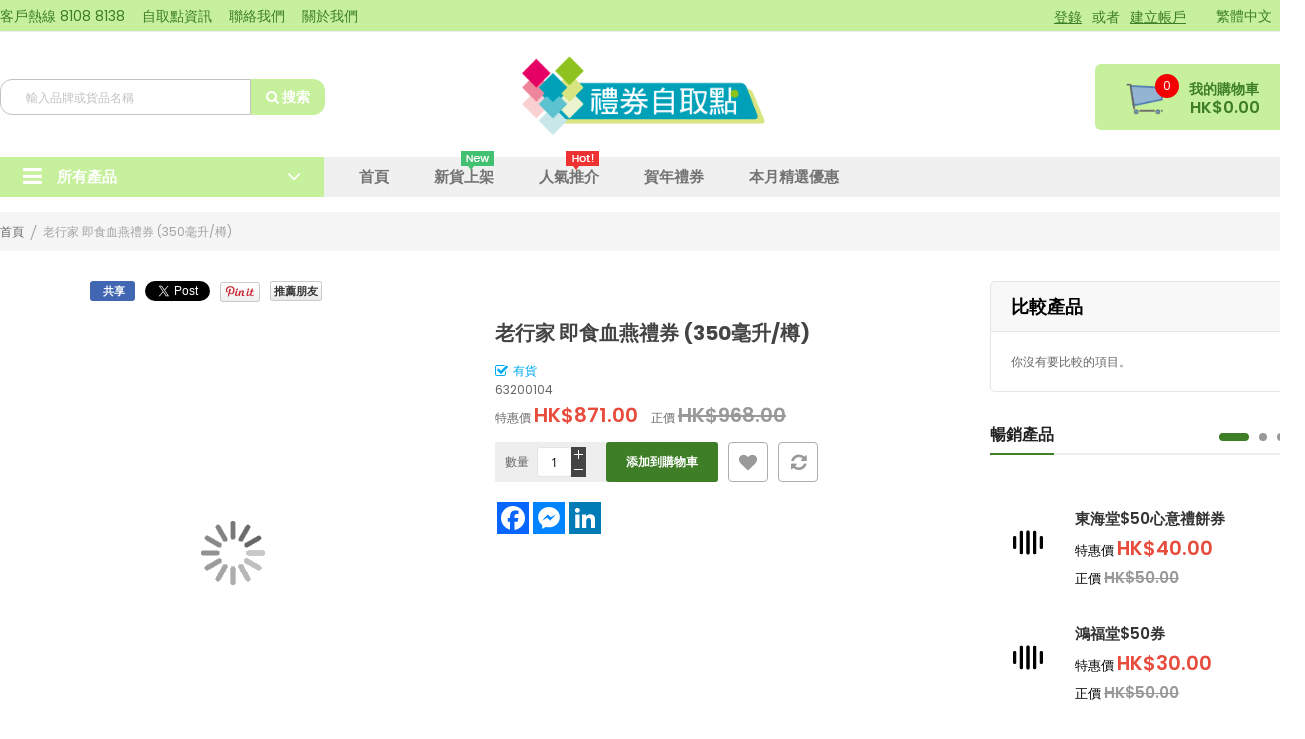

--- FILE ---
content_type: text/html; charset=UTF-8
request_url: https://coupon.cheerspointnet.com.hk/url-n-63200104.html
body_size: 26030
content:
<!doctype html>
<html lang="zh">
    <head prefix="og: http://ogp.me/ns# fb: http://ogp.me/ns/fb# product: http://ogp.me/ns/product#">
        <script>
    var LOCALE = 'zh\u002DHant\u002DTW';
    var BASE_URL = 'https\u003A\u002F\u002Fcoupon.cheerspointnet.com.hk\u002F';
    var require = {
        'baseUrl': 'https\u003A\u002F\u002Fcoupon.cheerspointnet.com.hk\u002Fstatic\u002Fversion1756897166\u002Ffrontend\u002FSm\u002Fshopping\u002Fzh_Hant_TW'
    };</script>        <meta charset="utf-8"/>
<meta name="title" content="老行家 即食血燕禮券 (350毫升/樽)"/>
<meta name="description" content="老行家燕王血燕，以純正血燕精燉而成，營養價值最高，特別適合孕婦、老人家及體弱人士。憑禮券發出日起計兩年，於十多間老行家及燕之家分店，換取燕王血燕一樽。產地：香港，老行家自設廠房成分：純正血燕、純水、冰糖營養：含豐富蛋白質、礦物質、多種氨基酸等功效：養顏潤膚、潤肺益胃、增加抵抗力味道：清甜，口感實在，香滑可口用法：早晚一湯匙，使用潔淨抹乾之湯匙，切勿攪拌瓶內燕窩，以保新鮮衛生。容量：350毫升儲存：1-4°C冷藏，最佳保存期為一個月，開瓶後必需冷藏並於兩至三星期內食用完畢禮券有效期2年"/>
<meta name="keywords" content="Magento, Varien, E-commerce"/>
<meta name="robots" content="INDEX,FOLLOW"/>
<meta name="viewport" content="width=device-width, minimum-scale=1.0, maximum-scale=1.0, user-scalable=no"/>
<meta name="format-detection" content="telephone=no"/>
<meta http-equiv="X-UA-Compatible" content="IE=edge"/>
<title>老行家 即食血燕禮券 (350毫升/樽)</title>
<link  rel="stylesheet" type="text/css"  media="all" href="https://coupon.cheerspointnet.com.hk/static/version1756897166/frontend/Sm/shopping/zh_Hant_TW/mage/calendar.css" />
<link  rel="stylesheet" type="text/css"  media="all" href="https://coupon.cheerspointnet.com.hk/static/version1756897166/frontend/Sm/shopping/zh_Hant_TW/css/styles-m.css" />
<link  rel="stylesheet" type="text/css"  media="all" href="https://coupon.cheerspointnet.com.hk/static/version1756897166/frontend/Sm/shopping/zh_Hant_TW/css/ytextend.css" />
<link  rel="stylesheet" type="text/css"  media="all" href="https://coupon.cheerspointnet.com.hk/static/version1756897166/frontend/Sm/shopping/zh_Hant_TW/css/yttheme.css" />
<link  rel="stylesheet" type="text/css"  media="all" href="https://coupon.cheerspointnet.com.hk/static/version1756897166/frontend/Sm/shopping/zh_Hant_TW/css/css-fix.css" />
<link  rel="stylesheet" type="text/css"  media="all" href="https://coupon.cheerspointnet.com.hk/static/version1756897166/frontend/Sm/shopping/zh_Hant_TW/Amasty_Base/vendor/slick/amslick.min.css" />
<link  rel="stylesheet" type="text/css"  media="all" href="https://coupon.cheerspointnet.com.hk/static/version1756897166/frontend/Sm/shopping/zh_Hant_TW/Magefan_Blog/css/blog-m.css" />
<link  rel="stylesheet" type="text/css"  media="all" href="https://coupon.cheerspointnet.com.hk/static/version1756897166/frontend/Sm/shopping/zh_Hant_TW/Magefan_Blog/css/blog-new.css" />
<link  rel="stylesheet" type="text/css"  media="all" href="https://coupon.cheerspointnet.com.hk/static/version1756897166/frontend/Sm/shopping/zh_Hant_TW/Magefan_Blog/css/blog-custom.css" />
<link  rel="stylesheet" type="text/css"  media="all" href="https://coupon.cheerspointnet.com.hk/static/version1756897166/frontend/Sm/shopping/zh_Hant_TW/WeltPixel_OwlCarouselSlider/css/owl.carousel.css" />
<link  rel="stylesheet" type="text/css"  media="all" href="https://coupon.cheerspointnet.com.hk/static/version1756897166/frontend/Sm/shopping/zh_Hant_TW/Sm_SocialLogin/css/magnific-popup.css" />
<link  rel="stylesheet" type="text/css"  media="all" href="https://coupon.cheerspointnet.com.hk/static/version1756897166/frontend/Sm/shopping/zh_Hant_TW/mage/gallery/gallery.css" />
<link  rel="stylesheet" type="text/css"  media="all" href="https://coupon.cheerspointnet.com.hk/static/version1756897166/frontend/Sm/shopping/zh_Hant_TW/Amasty_BannersLite/css/style.css" />
<link  rel="stylesheet" type="text/css"  media="all" href="https://coupon.cheerspointnet.com.hk/static/version1756897166/frontend/Sm/shopping/zh_Hant_TW/Amasty_Promo/css/banner.css" />
<link  rel="stylesheet" type="text/css"  media="screen and (min-width: 768px)" href="https://coupon.cheerspointnet.com.hk/static/version1756897166/frontend/Sm/shopping/zh_Hant_TW/css/styles-l.css" />
<link  rel="stylesheet" type="text/css"  media="print" href="https://coupon.cheerspointnet.com.hk/static/version1756897166/frontend/Sm/shopping/zh_Hant_TW/css/print.css" />
<script  type="text/javascript"  src="https://coupon.cheerspointnet.com.hk/static/version1756897166/frontend/Sm/shopping/zh_Hant_TW/requirejs/require.js"></script>
<script  type="text/javascript"  src="https://coupon.cheerspointnet.com.hk/static/version1756897166/frontend/Sm/shopping/zh_Hant_TW/mage/requirejs/mixins.js"></script>
<script  type="text/javascript"  src="https://coupon.cheerspointnet.com.hk/static/version1756897166/frontend/Sm/shopping/zh_Hant_TW/requirejs-config.js"></script>
<script  type="text/javascript"  src="https://coupon.cheerspointnet.com.hk/static/version1756897166/frontend/Sm/shopping/zh_Hant_TW/Mageplaza_SocialShare/js/thankskit.js"></script>
<script  type="text/javascript"  src="https://static.addtoany.com/menu/page.js"></script>
<link  rel="icon" type="image/x-icon" href="https://coupon.cheerspointnet.com.hk/media/favicon/websites/6/web_s-logo_Coupon_PU.PNG" />
<link  rel="shortcut icon" type="image/x-icon" href="https://coupon.cheerspointnet.com.hk/media/favicon/websites/6/web_s-logo_Coupon_PU.PNG" />
<style>

.owl-nav .owl-prev,.owl-nav .owl-next
{
    opacity: 0.5;
}
.sm-searchbox-content .field.searchbox .searchbox-cat,
.sm-searchbox-content .field.searchbox:before{display:none;}
.sm-searchbox-content .field.searchbox .input-text{padding: 0 25px 0 25px;}
.sm_megamenu_wrapper_horizontal_menu .sm_megamenu_menu > li:not(:last-child) {
    margin-right: 25px;
}
.icon_items_sub img {
    height: 23px;
}
.grid-short-description a {
    white-space: pre-wrap;
    word-wrap: break-word;
}
</style>        <!-- BEGIN GOOGLE ANALYTICS CODE -->
<script type="text/x-magento-init">
{
    "*": {
        "Magento_GoogleAnalytics/js/google-analytics": {
            "isCookieRestrictionModeEnabled": 0,
            "currentWebsite": 6,
            "cookieName": "user_allowed_save_cookie",
            "ordersTrackingData": [],
            "pageTrackingData": {"optPageUrl":"","isAnonymizedIpActive":false,"accountId":"UA-60253543-1"}        }
    }
}
</script>
<!-- END GOOGLE ANALYTICS CODE -->
    <script type="text/x-magento-init">
        {
            "*": {
                "Magento_PageCache/js/form-key-provider": {
                    "isPaginationCacheEnabled":
                        0                }
            }
        }
    </script>
<link rel="stylesheet" type="text/css" media="all" href="https://maxcdn.bootstrapcdn.com/font-awesome/latest/css/font-awesome.min.css">

<link rel="stylesheet" type="text/css" media="all" href="https://coupon.cheerspointnet.com.hk/static/version1756897166/frontend/Sm/shopping/zh_Hant_TW/css/config_31.css"/>
<link rel="stylesheet" type="text/css" media="all" href="https://coupon.cheerspointnet.com.hk/static/version1756897166/frontend/Sm/shopping/zh_Hant_TW/css/styles2020.css"/>
    <link rel="stylesheet" href="https://fonts.googleapis.com/css?family=Poppins:400,500,600,700"/>


<!--CUSTOM CSS-->
<style>
	.checkout-index-index .opc-wrapper.am-opc-wrapper .checkout-column:nth-child(2) .loading-mask,
.checkout-cart-index #cart-totals .loading-mask { display: none; }
.col2-layout .container .row { display: flex; }
.col2-layout .container .row .col-right-main { order: 0; }
.col2-layout .container .row .col-left-sidebar { order: 1; }

@media screen and (min-width: 992px) {
    .main-megamenu .mega-content ul { padding-right: 0 !important; }
}
@media screen and (max-width:992px) {
    .mobile-only { display: block !important; }
    .header-container .navigation-mobile .sm_megamenu_menu>li.desktop-only, .desktop-only { display: none !important; }
}
@media screen and (max-width:480px) {
    .toolbar { padding: 20px; padding-bottom: 41px; }
}</style>

<script type="text/javascript">
	require([
        'jquery',
        'jquerypopper',
        'jquerybootstrap',
        'jqueryunveil',
        'yttheme',
        'domReady!'
    ], function ($, Popper) {
		        function _runLazyLoad() {
            $("img.lazyload").unveil(0, function () {
                $(this).on('load', function () {
                    this.classList.remove("lazyload");
                });
            });
        }

        _runLazyLoad();
        $(document).on("afterAjaxLazyLoad", function (event) {
            _runLazyLoad();
        });

		    });
</script>


<!--CUSTOM JS-->

<script type="text/javascript">
	require([
        'jquery',
        'domReady!'
    ], function ($) {
        if ($('.breadcrumbs').length == 0) {
            $('body').addClass("no-breadcrumbs");
        }
    });

</script>

<!--LISTING CONFIG-->
<style>

@media (min-width: 1200px) {

    .container {
        width: 1290px;
        max-width: 1290px;
    }

    .layout-boxed .page-wrapper {
        max-width: 1320px;
    }

    /*==1 COLUMN==*/

    .col1-layout .category-product.products-grid .item {
        width: 25%;
    }

    .col1-layout .category-product.products-grid .item:nth-child(4n+1) {
        clear: both;
    }

    /*==2 COLUMNS==*/

    .col2-layout .category-product.products-grid .item {
        width: 33.333333333333%;
    }

    .col2-layout .category-product.products-grid .item:nth-child(3n+1) {
        clear: both;
    }

    /*==3 COLUMNS==*/

    .col3-layout .category-product.products-grid .item {
        width: 50%;
    }

    .col3-layout .category-product.products-grid .item:nth-child(2n+1) {
        clear: both;
    }
}

@media (min-width: 992px) and (max-width: 1199px) {

    /*==1 COLUMN==*/

    .col1-layout .category-product.products-grid .item {
        width: 25%;
    }

    .col1-layout .category-product.products-grid .item:nth-child(4n+1) {
        clear: both;
    }

    /*==2 COLUMNS==*/

    .col2-layout .category-product.products-grid .item {
        width: 33.333333333333%;
    }

    .col2-layout .category-product.products-grid .item:nth-child(3n+1) {
        clear: both;
    }

    /*==3 COLUMNS==*/

    .col3-layout .category-product.products-grid .item {
        width: 100%;
    }

    .col3-layout .category-product.products-grid .item:nth-child(1n+1) {
        clear: both;
    }
}

@media (min-width: 768px) and (max-width: 991px) {

    /*==1 COLUMN==*/

    .col1-layout .category-product.products-grid .item {
        width: 33.333333333333%;
    }

    .col1-layout .category-product.products-grid .item:nth-child(3n+1) {
        clear: both;
    }

    /*==2 COLUMNS==*/

    .col2-layout .category-product.products-grid .item {
        width: 33.333333333333%;
    }

    .col2-layout .category-product.products-grid .item:nth-child(3n+1) {
        clear: both;
    }

    /*==3 COLUMNS==*/

    .col3-layout .category-product.products-grid .item {
        width: 100%;
    }

    .col3-layout .category-product.products-grid .item:nth-child(1n+1) {
        clear: both;
    }
}

@media (min-width: 481px) and (max-width: 767px) {

    /*==1 COLUMN==*/

    .col1-layout .category-product.products-grid .item {
        width: 50%;
    }

    .col1-layout .category-product.products-grid .item:nth-child(2n+1) {
        clear: both;
    }

    /*==2 COLUMNS==*/

    .col2-layout .category-product.products-grid .item {
        width: 50%;
    }

    .col2-layout .category-product.products-grid .item:nth-child(2n+1) {
        clear: both;
    }

    /*==3 COLUMNS==*/

    .col3-layout .category-product.products-grid .item {
        width: 100%;
    }

    .col3-layout .category-product.products-grid .item:nth-child(1n+1) {
        clear: both;
    }
}

@media (max-width: 480px) {

    /*==1 COLUMN==*/

    .col1-layout .category-product.products-grid .item {
        width: 50%;
    }

    .col1-layout .category-product.products-grid .item:nth-child(2n+1) {
        clear: both;
    }

    /*==2 COLUMNS==*/

    .col2-layout .category-product.products-grid .item {
        width: 50%;
    }

    .col2-layout .category-product.products-grid .item:nth-child(2n+1) {
        clear: both;
    }

    /*==3 COLUMNS==*/

    .col3-layout .category-product.products-grid .item {
        width: 100%;
    }

    .col3-layout .category-product.products-grid .item:nth-child(1n+1) {
        clear: both;
    }
}

</style>

<meta property="og:type" content="product" />
<meta property="og:title"
      content="&#x8001;&#x884C;&#x5BB6;&#x20;&#x5373;&#x98DF;&#x8840;&#x71D5;&#x79AE;&#x5238;&#x20;&#x28;350&#x6BEB;&#x5347;&#x2F;&#x6A3D;&#x29;" />
<meta property="og:image"
      content="https://coupon.cheerspointnet.com.hk/media/catalog/product/6/3/63200104_dt20200817141216_rnd31221.jpg?width=300&amp;height=300&amp;store=zh_hant_tw&amp;image-type=image" />
<meta property="og:description"
      content="" />
<meta property="og:url" content="https://coupon.cheerspointnet.com.hk/url-n-63200104.html" />
    <meta property="product:price:amount" content="871"/>
    <meta property="product:price:currency"
      content="HKD"/>
    </head>
    <body data-container="body"
          data-mage-init='{"loaderAjax": {}, "loader": { "icon": "https://coupon.cheerspointnet.com.hk/static/version1756897166/frontend/Sm/shopping/zh_Hant_TW/images/loader-2.gif"}}'
        id="html-body" itemtype="http://schema.org/Product" itemscope="itemscope" class="header-1-style home-1-style footer-1-style layout-full_width  store-el catalog-product-view product-url-n-63200104 page-layout-2columns-right">
        
<script type="text/x-magento-init">
    {
        "*": {
            "Magento_PageBuilder/js/widget-initializer": {
                "config": {"[data-content-type=\"slider\"][data-appearance=\"default\"]":{"Magento_PageBuilder\/js\/content-type\/slider\/appearance\/default\/widget":false},"[data-content-type=\"map\"]":{"Magento_PageBuilder\/js\/content-type\/map\/appearance\/default\/widget":false},"[data-content-type=\"row\"]":{"Magento_PageBuilder\/js\/content-type\/row\/appearance\/default\/widget":false},"[data-content-type=\"tabs\"]":{"Magento_PageBuilder\/js\/content-type\/tabs\/appearance\/default\/widget":false},"[data-content-type=\"slide\"]":{"Magento_PageBuilder\/js\/content-type\/slide\/appearance\/default\/widget":{"buttonSelector":".pagebuilder-slide-button","showOverlay":"hover","dataRole":"slide"}},"[data-content-type=\"banner\"]":{"Magento_PageBuilder\/js\/content-type\/banner\/appearance\/default\/widget":{"buttonSelector":".pagebuilder-banner-button","showOverlay":"hover","dataRole":"banner"}},"[data-content-type=\"buttons\"]":{"Magento_PageBuilder\/js\/content-type\/buttons\/appearance\/inline\/widget":false},"[data-content-type=\"products\"][data-appearance=\"carousel\"]":{"Magento_PageBuilder\/js\/content-type\/products\/appearance\/carousel\/widget":false}},
                "breakpoints": {"desktop":{"label":"Desktop","stage":true,"default":true,"class":"desktop-switcher","icon":"Magento_PageBuilder::css\/images\/switcher\/switcher-desktop.svg","conditions":{"min-width":"1024px"},"options":{"products":{"default":{"slidesToShow":"5"}}}},"tablet":{"conditions":{"max-width":"1024px","min-width":"768px"},"options":{"products":{"default":{"slidesToShow":"4"},"continuous":{"slidesToShow":"3"}}}},"mobile":{"label":"Mobile","stage":true,"class":"mobile-switcher","icon":"Magento_PageBuilder::css\/images\/switcher\/switcher-mobile.svg","media":"only screen and (max-width: 768px)","conditions":{"max-width":"768px","min-width":"640px"},"options":{"products":{"default":{"slidesToShow":"3"}}}},"mobile-small":{"conditions":{"max-width":"640px"},"options":{"products":{"default":{"slidesToShow":"2"},"continuous":{"slidesToShow":"1"}}}}}            }
        }
    }
</script>

<div class="cookie-status-message" id="cookie-status">
    The store will not work correctly when cookies are disabled.</div>
<script type="text&#x2F;javascript">document.querySelector("#cookie-status").style.display = "none";</script>
<script type="text/x-magento-init">
    {
        "*": {
            "cookieStatus": {}
        }
    }
</script>

<script type="text/x-magento-init">
    {
        "*": {
            "mage/cookies": {
                "expires": null,
                "path": "\u002F",
                "domain": ".coupon.cheerspointnet.com.hk",
                "secure": true,
                "lifetime": "3600"
            }
        }
    }
</script>
    <noscript>
        <div class="message global noscript">
            <div class="content">
                <p>
                    <strong>JavaScript 似乎在您的瀏覽器中被禁用。</strong>
                    <span>
                        為了您在我們網站能獲得最好的體驗，建議在瀏覽器中打開Javascript。                    </span>
                </p>
            </div>
        </div>
    </noscript>

<script>
    window.cookiesConfig = window.cookiesConfig || {};
    window.cookiesConfig.secure = true;
</script><script>    require.config({
        map: {
            '*': {
                wysiwygAdapter: 'mage/adminhtml/wysiwyg/tiny_mce/tinymceAdapter'
            }
        }
    });</script><script>    require.config({
        paths: {
            googleMaps: 'https\u003A\u002F\u002Fmaps.googleapis.com\u002Fmaps\u002Fapi\u002Fjs\u003Fv\u003D3\u0026key\u003D'
        },
        config: {
            'Magento_PageBuilder/js/utils/map': {
                style: '',
            },
            'Magento_PageBuilder/js/content-type/map/preview': {
                apiKey: '',
                apiKeyErrorMessage: 'You\u0020must\u0020provide\u0020a\u0020valid\u0020\u003Ca\u0020href\u003D\u0027https\u003A\u002F\u002Fcoupon.cheerspointnet.com.hk\u002Fadminhtml\u002Fsystem_config\u002Fedit\u002Fsection\u002Fcms\u002F\u0023cms_pagebuilder\u0027\u0020target\u003D\u0027_blank\u0027\u003EGoogle\u0020Maps\u0020API\u0020key\u003C\u002Fa\u003E\u0020to\u0020use\u0020a\u0020map.'
            },
            'Magento_PageBuilder/js/form/element/map': {
                apiKey: '',
                apiKeyErrorMessage: 'You\u0020must\u0020provide\u0020a\u0020valid\u0020\u003Ca\u0020href\u003D\u0027https\u003A\u002F\u002Fcoupon.cheerspointnet.com.hk\u002Fadminhtml\u002Fsystem_config\u002Fedit\u002Fsection\u002Fcms\u002F\u0023cms_pagebuilder\u0027\u0020target\u003D\u0027_blank\u0027\u003EGoogle\u0020Maps\u0020API\u0020key\u003C\u002Fa\u003E\u0020to\u0020use\u0020a\u0020map.'
            },
        }
    });</script><script>
    require.config({
        shim: {
            'Magento_PageBuilder/js/utils/map': {
                deps: ['googleMaps']
            }
        }
    });</script><div class="page-wrapper"><div class="header-container header-style-1 store-el">
	<div class="header-top">
		<div class="container">
			<div class="row row-container">
				<div class="col-lg-8 col-md-6 col-sm-12 align-self-center">
					<div class="top-header">
    <ul>
        <li>客戶熱線 <span>8108 8138</span></li>
        <li><a href="https://coupon.cheerspointnet.com.hk/pickup-location-info-page/">自取點資訊</a></li>
        <li><a href="https://coupon.cheerspointnet.com.hk/contact/">聯絡我們</a></li>
        <li><a href="https://coupon.cheerspointnet.com.hk/about-us/">關於我們</a></li>
    </ul>
</div>				</div>

                <div class="col-lg-4 col-md-6 header-links-top language-currency-top text-sm-center">
					<div class="language-wrapper">
    <div class="switcher language switcher-language" data-ui-id="language-switcher"
         id="switcher-language-nav">
        <strong class="label switcher-label"><span>語言</span></strong>
        <div class="actions dropdown options switcher-options">
            <div class="action toggle switcher-trigger" id="switcher-language-trigger-nav">
                <strong class="view-zh_hant_tw">
                    <span>繁體中文</span>
                </strong>
            </div>
            <ul class="dropdown switcher-dropdown"
                data-mage-init='{"dropdownDialog":{
					"appendTo":"#switcher-language-nav > .options",
					"triggerTarget":"#switcher-language-trigger-nav",
					"closeOnMouseLeave": false,
					"triggerClass":"active",
					"parentClass":"active",
					"buttons":null}}'>
                
                                            <li class="view-en_us switcher-option">
                            <a href="#" data-post='{"action":"https:\/\/coupon.cheerspointnet.com.hk\/stores\/store\/redirect\/","data":{"___store":"en_us","___from_store":"zh_hant_tw","uenc":"aHR0cHM6Ly9jb3Vwb24uY2hlZXJzcG9pbnRuZXQuY29tLmhrL3VybC1uLTYzMjAwMTA0Lmh0bWw_X19fc3RvcmU9ZW5fdXM~"}}'>
                                English                            </a>
                        </li>
                                    
                                                </ul>
        </div>
    </div>
</div>					
                    <div class="toplinks">
                        <ul class="header links"><li class="link authorization-link" data-label="或者">
    <a href="https://coupon.cheerspointnet.com.hk/customer/account/login/referer/aHR0cHM6Ly9jb3Vwb24uY2hlZXJzcG9pbnRuZXQuY29tLmhrL3VybC1uLTYzMjAwMTA0Lmh0bWw~/"        >登錄</a>
</li>
<li><a href="https://coupon.cheerspointnet.com.hk/customer/account/create/" id="idcDYNTMxb" >建立帳戶</a></li></ul>                    </div>

					<!--<div class="track-order">
                        <a href="https://coupon.cheerspointnet.com.hk/">查看您的訂單</a>
                    </div>-->

					<div class="item link compare" data-bind="scope: 'compareProducts'" data-role="compare-products-link">
    <a class="action compare no-display" title="比較產品"
       data-bind="attr: {'href': compareProducts().listUrl}, css: {'no-display': !compareProducts().count}"
    >
        比較產品        <span class="counter qty" data-bind="text: compareProducts().countCaption"></span>
    </a>
</div>
<script type="text/x-magento-init">
{"[data-role=compare-products-link]": {"Magento_Ui/js/core/app": {"components":{"compareProducts":{"component":"Magento_Catalog\/js\/view\/compare-products"}}}}}

</script>
                </div>
			</div>
		</div>
	</div>

    <div class="header-middle">
		<div class="container">
			<div class="row">
                <div class="col-lg-4 search-header align-self-center">
                    <div class="searchbox-header">
                        <div class="search-wrapper">
<div id="sm_searchbox13554549771768712174" class="sm-searchbox">
    

    <div class="sm-searchbox-content">
        <form class="form minisearch" id="searchbox_mini_form" action="https://coupon.cheerspointnet.com.hk/catalogsearch/result/" method="get">
            <div class="field searchbox">
                <div class="control">
                    <select class="cat searchbox-cat" name="cat">
                        <option value="">All Categories</option>
                                            </select>

                    <input id="searchbox"
                           data-mage-init='{"quickSearch":{
									"formSelector":"#searchbox_mini_form",
									"url":"https://coupon.cheerspointnet.com.hk/search/ajax/suggest/",
                                    "minSearchLength": 1,
									"destinationSelector":"#searchbox_autocomplete"}
							   }'
                           type="text"
                           name="q"
                           placeholder="輸入品牌或貨品名稱"
                           class="input-text input-searchbox"
                           maxlength="64"
                           role="combobox"
                           aria-haspopup="false"
                           aria-expanded="true"
                           aria-autocomplete="both"
                           autocomplete="off"/>
                    <div id="searchbox_autocomplete" class="search-autocomplete"></div>
                    
                </div>
            </div>
            <div class="actions">
                <button type="submit" title="搜索" class="btn-searchbox">
						<span>搜索</span>
                </button>
            </div>
        </form>
    </div>

        
    </div>


<script type="text/javascript">
    require([
        'jquery'
    ], function ($) {
        var searchbox = $('#sm_searchbox13554549771768712174');
        var firt_load = 5;

        clickMore($('.sm-searchbox-more', searchbox));

        function clickMore(more) {
            more.click(function () {
                var that = $(this);
                var sb_ajaxurl = that.attr('data-ajaxmore');
                var count = that.attr('data-count');
                count = parseInt(count);
                if (firt_load >= count) {
                    count = count + parseInt(firt_load);
                }
                $.ajax({
                    type: 'POST',
                    url: sb_ajaxurl,
                    data: {
                        is_ajax: 1,
                        count_term: count
                    },
                    success: function (data) {
                        $('.sm-searchbox-keyword', searchbox).html(data.htm);
                        clickMore($('a.sm-searchbox-more', searchbox));
                        $('a.sm-searchbox-more', searchbox).attr({
                            'data-count': count + parseInt(firt_load)
                        });
                    },
                    dataType: 'json'
                });
            });
        }

    });
</script></div>                    </div>
                </div>

				<div class="col-lg-4 logo-header text-center">
					<div class="logo-wrapper">
    <h1 class="logo-content">
        <strong class="logo">
            <a class="logo" href="https://coupon.cheerspointnet.com.hk/" title="禮券自取網">
                <img src="https://coupon.cheerspointnet.com.hk/media/logo/websites/6/WEB_LOGO_2019_EL.png"
                     alt="禮券自取網"
                    width="265"                                    />

            </a>
        </strong>
    </h1>
</div>

				</div>

				<div class="col-lg-4 cart-header align-self-center">
                    <div class="minicart-header">
                        <div class="minicart-content">
                            <div class="cart-wrapper">
<div data-block="minicart" class="minicart-wrapper">
    <a class="action showcart" href="https://coupon.cheerspointnet.com.hk/checkout/cart/"
       data-bind="scope: 'minicart_content'">
        <span class="text"><span class="df-text">我的購物車</span></span>
        <span class="counter qty empty"
              data-bind="css: { empty: !!getCartParam('summary_count') == false && !isLoading() },
               blockLoader: isLoading">
             <!-- ko if: getCartParam('summary_count') -->
            <span class="counter-number"><!-- ko text: getCartParam('summary_count') --><!-- /ko --></span>
            <!-- /ko -->

            <!-- ko ifnot: getCartParam('summary_count') -->
				<span class="counter-number">0</span>
            <!-- /ko -->
            <span class="counter-label">
            <!-- ko if: getCartParam('summary_count') -->
                <!-- ko text: getCartParam('summary_count') --><!-- /ko -->
                <!-- ko i18n: 'items' --><!-- /ko -->
                <!-- /ko -->

                <!-- ko ifnot: getCartParam('summary_count') -->
                <!-- ko i18n: '0' --><!-- /ko -->
                <!-- ko i18n: 'item' --><!-- /ko -->
                <!-- /ko -->
            </span>

            <!-- ko if: getCartParam('summary_count') -->
            <span class="price-minicart">
                <!-- ko foreach: getRegion('subtotalContainer') -->
                <!-- ko template: getTemplate() --><!-- /ko -->
                <!-- /ko -->
            </span>
            <!-- /ko -->

            <!-- ko ifnot: getCartParam('summary_count') -->
            <span class="price-minicart">
                <div class="subtotal">
                    <div class="amount price-container">
                        <span class="price-wrapper">
                            <span class="price">HK$0.00</span>
                        </span>
                    </div>
                </div>
            </span>
            <!-- /ko -->
        </span>
    </a>
            <div class="block block-minicart empty"
             data-role="dropdownDialog"
             data-mage-init='{"dropdownDialog":{
                "appendTo":"[data-block=minicart]",
                "triggerTarget":".showcart",
                "timeout": "2000",
                "closeOnMouseLeave": false,
                "closeOnEscape": true,
                "triggerClass":"active",
                "parentClass":"active",
                "buttons":[]}}'>
            <div id="minicart-content-wrapper" data-bind="scope: 'minicart_content'">
                <!-- ko template: getTemplate() --><!-- /ko -->
            </div>
                    </div>
        <script>window.checkout = {"shoppingCartUrl":"https:\/\/coupon.cheerspointnet.com.hk\/checkout\/cart\/","checkoutUrl":"https:\/\/coupon.cheerspointnet.com.hk\/checkout\/","updateItemQtyUrl":"https:\/\/coupon.cheerspointnet.com.hk\/checkout\/sidebar\/updateItemQty\/","removeItemUrl":"https:\/\/coupon.cheerspointnet.com.hk\/checkout\/sidebar\/removeItem\/","imageTemplate":"Magento_Catalog\/product\/image_with_borders","baseUrl":"https:\/\/coupon.cheerspointnet.com.hk\/","minicartMaxItemsVisible":5,"websiteId":"6","maxItemsToDisplay":10,"storeId":"31","storeGroupId":"6","customerLoginUrl":"https:\/\/coupon.cheerspointnet.com.hk\/customer\/account\/login\/referer\/aHR0cHM6Ly9jb3Vwb24uY2hlZXJzcG9pbnRuZXQuY29tLmhrL3VybC1uLTYzMjAwMTA0Lmh0bWw~\/","isRedirectRequired":false,"autocomplete":"off","captcha":{"user_login":{"isCaseSensitive":false,"imageHeight":50,"imageSrc":"","refreshUrl":"https:\/\/coupon.cheerspointnet.com.hk\/captcha\/refresh\/","isRequired":false,"timestamp":1768712174}}}</script>    <script type="text/x-magento-init">
    {
        "[data-block='minicart']": {
            "Magento_Ui/js/core/app": {"components":{"minicart_content":{"children":{"subtotal.container":{"children":{"subtotal":{"children":{"subtotal.totals":{"config":{"display_cart_subtotal_incl_tax":0,"display_cart_subtotal_excl_tax":1,"template":"Magento_Tax\/checkout\/minicart\/subtotal\/totals"},"children":{"subtotal.totals.msrp":{"component":"Magento_Msrp\/js\/view\/checkout\/minicart\/subtotal\/totals","config":{"displayArea":"minicart-subtotal-hidden","template":"Magento_Msrp\/checkout\/minicart\/subtotal\/totals"}}},"component":"Magento_Tax\/js\/view\/checkout\/minicart\/subtotal\/totals"}},"component":"uiComponent","config":{"template":"Magento_Checkout\/minicart\/subtotal"}}},"component":"uiComponent","config":{"displayArea":"subtotalContainer"}},"item.renderer":{"component":"Magento_Checkout\/js\/view\/cart-item-renderer","config":{"displayArea":"defaultRenderer","template":"Magento_Checkout\/minicart\/item\/default"},"children":{"item.image":{"component":"Magento_Catalog\/js\/view\/image","config":{"template":"Magento_Catalog\/product\/image","displayArea":"itemImage"}},"checkout.cart.item.price.sidebar":{"component":"uiComponent","config":{"template":"Magento_Checkout\/minicart\/item\/price","displayArea":"priceSidebar"}}}},"extra_info":{"component":"uiComponent","config":{"displayArea":"extraInfo"}},"promotion":{"component":"uiComponent","config":{"displayArea":"promotion"}}},"config":{"itemRenderer":{"default":"defaultRenderer","simple":"defaultRenderer","virtual":"defaultRenderer"},"template":"Magento_Checkout\/minicart\/content"},"component":"Magento_Checkout\/js\/view\/minicart"}},"types":[]}        },
        "*": {
            "Magento_Ui/js/block-loader": "https\u003A\u002F\u002Fcoupon.cheerspointnet.com.hk\u002Fstatic\u002Fversion1756897166\u002Ffrontend\u002FSm\u002Fshopping\u002Fzh_Hant_TW\u002Fimages\u002Floader\u002D1.gif"
        }
    }


    </script>
</div>
</div>                        </div>
                    </div>
				</div>
			</div>
		</div>
	</div>

    <div class="header-bottom">
		<div class="container">
			<div class="row">
				<div class="d-flex sidebar-megamenu">
					<div class="megamenu-content-sidebar">
						<div class="btn-megamenu">
							<a href="javascript:void(0)" title="所有產品">所有產品</a>
						</div>

						<div class="menu-ver-content">
							<div class="navigation-megamenu-wrapper">    
    
        <nav class="sm_megamenu_wrapper_vertical_menu sambar" id="sm_megamenu_menu696c67eea95ae"
         data-sam="12675102471768712174">
        <div class="sambar-inner">
					<span class="btn-sambar" data-sapi="collapse" data-href="#sm_megamenu_menu696c67eea95ae">
						<span class="icon-bar"></span>
						<span class="icon-bar"></span>
						<span class="icon-bar"></span>
					</span>
            <div class="mega-content">
                <ul class="vertical-type sm-megamenu-hover sm_megamenu_menu sm_megamenu_menu_black" data-jsapi="on">
                    
                                                                    <li class="other-toggle 							sm_megamenu_lv1 sm_megamenu_drop parent    ">
                            <a class="sm_megamenu_head sm_megamenu_drop "
                               href="https://coupon.cheerspointnet.com.hk/mid-autumn-festival-coupon-and-product.html"                                id="sm_megamenu_1925">
                                                                    <span class="sm_megamenu_icon sm_megamenu_nodesc">
														                                        <span class="sm_megamenu_title">月餅券精選</span>
																			</span>
                            </a>
                                                                                                                                        <li class="other-toggle 							sm_megamenu_lv1 sm_megamenu_drop parent    ">
                            <a class="sm_megamenu_head sm_megamenu_drop "
                               href="https://coupon.cheerspointnet.com.hk/ticket/wedding.html" target="_blank"                               id="sm_megamenu_2562">
                                                                    <span class="sm_megamenu_icon sm_megamenu_nodesc">
														                                        <span class="sm_megamenu_title">嫁囍之選</span>
																			</span>
                            </a>
                                                                                                                                        <li class="other-toggle 							sm_megamenu_lv1 sm_megamenu_drop parent    ">
                            <a class="sm_megamenu_head sm_megamenu_drop "
                               href="https://coupon.cheerspointnet.com.hk/ticket/hotel-restaurant.html" target="_blank"                               id="sm_megamenu_880">
                                                                    <span class="sm_megamenu_icon sm_megamenu_nodesc">
														                                        <span class="sm_megamenu_title">餐飲禮券</span>
																			</span>
                            </a>
                                                                                                                                        <li class="other-toggle 							sm_megamenu_lv1 sm_megamenu_drop parent    ">
                            <a class="sm_megamenu_head sm_megamenu_drop "
                               href="https://coupon.cheerspointnet.com.hk/ticket/soup.html" target="_blank"                               id="sm_megamenu_883">
                                                                    <span class="sm_megamenu_icon sm_megamenu_nodesc">
														                                        <span class="sm_megamenu_title">湯水 飲品 糖水券</span>
																			</span>
                            </a>
                                                                                                                                        <li class="other-toggle 							sm_megamenu_lv1 sm_megamenu_drop parent    ">
                            <a class="sm_megamenu_head sm_megamenu_drop "
                               href="https://coupon.cheerspointnet.com.hk/ticket/food-and-beverage.html" target="_blank"                               id="sm_megamenu_807">
                                                                    <span class="sm_megamenu_icon sm_megamenu_nodesc">
														                                        <span class="sm_megamenu_title">中西美食</span>
																			</span>
                            </a>
                                                                                                                                        <li class="other-toggle 							sm_megamenu_lv1 sm_megamenu_drop parent    ">
                            <a class="sm_megamenu_head sm_megamenu_drop "
                               href="https://coupon.cheerspointnet.com.hk/ticket/cakes.html" target="_blank"                               id="sm_megamenu_881">
                                                                    <span class="sm_megamenu_icon sm_megamenu_nodesc">
														                                        <span class="sm_megamenu_title">中西餅券</span>
																			</span>
                            </a>
                                                                                                                                        <li class="other-toggle 							sm_megamenu_lv1 sm_megamenu_drop parent    ">
                            <a class="sm_megamenu_head sm_megamenu_drop "
                               href="https://coupon.cheerspointnet.com.hk/ticket/organic-health-food.html" target="_blank"                               id="sm_megamenu_885">
                                                                    <span class="sm_megamenu_icon sm_megamenu_nodesc">
														                                        <span class="sm_megamenu_title">有機及健康食品券</span>
																			</span>
                            </a>
                                                                                                                                        <li class="other-toggle 							sm_megamenu_lv1 sm_megamenu_drop parent    ">
                            <a class="sm_megamenu_head sm_megamenu_drop "
                               href="https://coupon.cheerspointnet.com.hk/ticket/ice-cream.html" target="_blank"                               id="sm_megamenu_886">
                                                                    <span class="sm_megamenu_icon sm_megamenu_nodesc">
														                                        <span class="sm_megamenu_title">雪糕 朱古力 曲奇券</span>
																			</span>
                            </a>
                                                                                                                                        <li class="other-toggle 							sm_megamenu_lv1 sm_megamenu_drop parent    ">
                            <a class="sm_megamenu_head sm_megamenu_drop "
                               href="https://coupon.cheerspointnet.com.hk/ticket/supermarket-el.html" target="_blank"                               id="sm_megamenu_1605">
                                                                    <span class="sm_megamenu_icon sm_megamenu_nodesc">
														                                        <span class="sm_megamenu_title">超市/個人護理禮券</span>
																			</span>
                            </a>
                                                                                                        </ul>
            </div>

                    </div>
    </nav>

<script type="text/javascript">
    require(["jquery", "mage/template"], function ($) {
        var menu_width = $('.sm_megamenu_wrapper_horizontal_menu').width();
        $('.sm_megamenu_wrapper_horizontal_menu .sm_megamenu_menu > li > div').each(function () {
            $this = $(this);
            var lv2w = $this.width();
            var lv2ps = $this.position();
            var lv2psl = $this.position().left;
            var sw = lv2w + lv2psl;
            if (sw > menu_width) {
                $this.css({'right': '0'});
            }
        });
        var _item_active = $('div.sm_megamenu_actived');
        if (_item_active.length) {
            _item_active.each(function () {
                var _self = $(this), _parent_active = _self.parents('.sm_megamenu_title'),
                    _level1 = _self.parents('.sm_megamenu_lv1');
                if (_parent_active.length) {
                    _parent_active.each(function () {
                        if (!$(this).hasClass('sm_megamenu_actived'))
                            $(this).addClass('sm_megamenu_actived');
                    });
                }

                if (_level1.length && !_level1.hasClass('sm_megamenu_actived')) {
                    _level1.addClass('sm_megamenu_actived');
                }
            });
        }
    });
</script>
</div>						</div>
					</div>

					<div class="navigation-mobile-container">
						

<!--COLLAPSE-->

<!--SIDEBAR-->
    <div class="nav-mobile-container sidebar-type">
        <div class="btn-mobile">
            <a id="sidebar-button" class="button-mobile sidebar-nav" title="分類"><i
                        class="fa fa-bars"></i><span class="hidden">分類</span></a>
        </div>

                    <nav id="navigation-mobile" class="navigation-mobile"></nav>
            <script type="text/javascript">
                require([
                    'jquery'
                ], function ($) {
                    $('#sidebar-button').click(function () {
                        $('body').toggleClass('navbar-active');
                        $(this).toggleClass('active');
                    });
                });
            </script>
        
    </div>

    <script type="text/javascript">
        require([
            'jquery'
        ], function ($) {
            $('.btn-submobile').click(function () {
                $(this).prev().slideToggle(200);
                $(this).toggleClass('btnsub-active');
                $(this).parent().toggleClass('parent-active');
            });

            function cloneMegaMenu() {
                var breakpoints = 991;
                var doc_width = $(window).width();
                if (doc_width <= breakpoints) {
                    var horizontalMegamenu = $('.sm_megamenu_wrapper_horizontal_menu .horizontal-type');
                    var verticalMegamenu = $('.sm_megamenu_wrapper_vertical_menu .vertical-type');
                    $('#navigation-mobile').append(horizontalMegamenu);
                    $('#navigation-mobile').append(verticalMegamenu);
                } else {
                    var horizontalMegamenu = $('#navigation-mobile .horizontal-type');
                    var verticalMegamenu = $('#navigation-mobile .vertical-type');
                    $('.sm_megamenu_wrapper_horizontal_menu .sambar-inner .mega-content').append(horizontalMegamenu);
                    $('.sm_megamenu_wrapper_vertical_menu .sambar-inner .mega-content').append(verticalMegamenu);
                }
            }

            cloneMegaMenu();

            $(window).resize(function () {
                cloneMegaMenu();
            });

        });
    </script>
					</div>
				</div>

				<div class="col-lg-8 main-megamenu">
                    <div class="navigation-container">
                                        <nav class="sm_megamenu_wrapper_horizontal_menu sambar" id="sm_megamenu_menu696c67eeb28b7"
         data-sam="18552467931768712174">
        <div class="sambar-inner">
					<span class="btn-sambar" data-sapi="collapse" data-href="#sm_megamenu_menu696c67eeb28b7">
						<span class="icon-bar"></span>
						<span class="icon-bar"></span>
						<span class="icon-bar"></span>
					</span>
            <div class="mega-content">
                <ul class="horizontal-type sm-megamenu-hover sm_megamenu_menu sm_megamenu_menu_black" data-jsapi="on">
                                            <li class="other-toggle sm_megamenu_lv1 home-item-parent">
                            <a class="sm_megamenu_head" href="https://coupon.cheerspointnet.com.hk/">
							<span>
								<span class="sm_megamenu_title">首頁</span>
							</span>
                            </a>
                        </li>
                    
                                                                    <li class="other-toggle 							sm_megamenu_lv1 sm_megamenu_drop parent    ">
                            <a class="sm_megamenu_head sm_megamenu_drop "
                               href="https://coupon.cheerspointnet.com.hk/new-product-2019.html"                                id="sm_megamenu_846">
                                                                <span class="icon_items"><img src='https://coupon.cheerspointnet.com.hk/media/wysiwyg/mega-menu/icon/new-icon.png'
                                                              alt="icon items"></span>
                                <span class="sm_megamenu_icon sm_megamenu_nodesc">
														                                        <span class="sm_megamenu_title">新貨上架</span>
																			</span>
                            </a>
                                                                                                                                        <li class="other-toggle 							sm_megamenu_lv1 sm_megamenu_drop parent    ">
                            <a class="sm_megamenu_head sm_megamenu_drop "
                               href="https://coupon.cheerspointnet.com.hk/best-seller.html"                                id="sm_megamenu_848">
                                                                <span class="icon_items"><img src='https://coupon.cheerspointnet.com.hk/media/wysiwyg/mega-menu/icon/hot-icon.png'
                                                              alt="icon items"></span>
                                <span class="sm_megamenu_icon sm_megamenu_nodesc">
														                                        <span class="sm_megamenu_title">人氣推介</span>
																			</span>
                            </a>
                                                                                                                                        <li class="other-toggle 							sm_megamenu_lv1 sm_megamenu_drop parent    ">
                            <a class="sm_megamenu_head sm_megamenu_drop "
                               href="https://coupon.cheerspointnet.com.hk/cny-el.html" target="_blank"                               id="sm_megamenu_2397">
                                                                    <span class="sm_megamenu_icon sm_megamenu_nodesc">
														                                        <span class="sm_megamenu_title">賀年禮券</span>
																			</span>
                            </a>
                                                                                                                                        <li class="other-toggle 							sm_megamenu_lv1 sm_megamenu_drop parent    ">
                            <a class="sm_megamenu_head sm_megamenu_drop "
                               href="https://coupon.cheerspointnet.com.hk/specialgoodspromotion.html" target="_blank"                               id="sm_megamenu_2589">
                                                                    <span class="sm_megamenu_icon sm_megamenu_nodesc">
														                                        <span class="sm_megamenu_title">本月精選優惠</span>
																			</span>
                            </a>
                                                                                                        </ul>
            </div>
                    </div>
    </nav>

<script type="text/javascript">
    require(["jquery", "mage/template"], function ($) {
        var menu_width = $('.sm_megamenu_wrapper_horizontal_menu').width();
        $('.sm_megamenu_wrapper_horizontal_menu .sm_megamenu_menu > li > div').each(function () {
            $this = $(this);
            var lv2w = $this.width();
            var lv2ps = $this.position();
            var lv2psl = $this.position().left;
            var sw = lv2w + lv2psl;
            if (sw > menu_width) {
                $this.css({'right': '0'});
            }
        });
        var _item_active = $('div.sm_megamenu_actived');
        if (_item_active.length) {
            _item_active.each(function () {
                var _self = $(this), _parent_active = _self.parents('.sm_megamenu_title'),
                    _level1 = _self.parents('.sm_megamenu_lv1');
                if (_parent_active.length) {
                    _parent_active.each(function () {
                        if (!$(this).hasClass('sm_megamenu_actived'))
                            $(this).addClass('sm_megamenu_actived');
                    });
                }

                if (_level1.length && !_level1.hasClass('sm_megamenu_actived')) {
                    _level1.addClass('sm_megamenu_actived');
                }
            });
        }

    });
</script>
					</div>
				</div>
			</div>
		</div>
	</div>
</div>


<style>
    /*All page*/
    @media screen and (min-width:992px) {
        .desktop-only {
            display: block;
        }

        .mobile-only {
            display: none;
        }
    }

    @media screen and (max-width:992px) {
        .mobile-only {
            display: block;
        }

        .desktop-only {
            display: none;
        }
    }

    .cols_middle.row {
        margin-right: 0px !important;
        margin-left: 0px !important;
    }

    /*homepage*/

    /*footer*/

    .footer-top div,
    .logo-footer {
        text-align: center;
    }

    /*banner slider*/

    .brand-slider .owl-carousel .owl-nav .owl-prev {
        position: absolute;
        left: 0px;
        top: 25%;
    }

    .brand-slider .owl-carousel .owl-nav .owl-next {
        position: absolute;
        right: 0px;
        top: 25%;
    }

    .grid-short-description {}

    /*popup*/

    .popup-block.top-left,
    .popup-block.top-center,
    .popup-block.top-right {
        position: absolute;
        top: 0px;
    }

    .popup-block.bottom-left,
    .popup-block.bottom-center,
    .popup-block.bottom-right {
        position: absolute;
        bottom: 0px;
    }

    .popup-block.middle-left,
    .popup-block.middle-center,
    .popup-block.middle-right {
        position: absolute;
        top: 50%;
    }

    .popup-content.mfp-with-anim {
        transform: translate(0%, -50%);
    }

    .popup-block.top-left,
    .popup-block.middle-left,
    .popup-block.bottom-left {
        text-align: left;
    }

    .popup-block.top-center,
    .popup-block.middle-center,
    .popup-block.bottom-center {
        text-align: center;
    }

    .popup-block.top-right,
    .popup-block.middle-right,
    .popup-block.bottom-right {
        text-align: right;
    }

    .mfp-content {
        height: 100%;
    }

    .popup-block {
        width: 100%;
    }

    .mfp-close,
    .mfp-close:hover,
    .mfp-close:focus {
        position: fixed;
        top: 0px;
        right: 0px;
        width: 50px;
        height: 50px;
        padding: 0px !important;
        font-size: 50px !important;
    }

    /*custom page*/

    .customer-account-index .block-dashboard-info,
    .customer-account-index .block-dashboard-addresses,
    .customer-account-index .block-dashboard-orders {
        border-bottom: 1px solid #000000;
    }

    @media screen and (max-width:768px) {
        .footer-bottom div {
            text-align: center;
        }

        .customer-account-index .sidebar-additional {
            display: none;
        }
    }

    .sm-searchbox-content .field.searchbox .searchbox-cat,
    .sm-searchbox-content .field.searchbox:before {
        display: none;
    }

    .sm-searchbox-content .field.searchbox .input-text {
        padding: 0 25px 0 25px;
    }

    .about-shop ul li.phone::before {
        background-image: url(/pub/media/wysiwyg/icon-image2.png);
    }

    .about-shop ul li.address::before {
        left: 0px;
        top: 0px;
        background-position: -30px -22px;
    }

    .table-wrapper tr[class=totals] .title.enabled:after,
    .totals.discount .title:after {
        font-family: 'icons-blank-theme';
        font-size: 30px;
    }

    .col-lg-3.col-right .product-reviews-summary.short {
        display: none !important;
    }

    .tab-bottom.rds .owl-stage {
        width: 100% !important;
    }

    .tab-bottom.rds .owl-stage .owl-item {
        width: unset !important;
    }

    @media screen and (max-width: 768px) {
        .rds-news-block p {
            text-align: center;
            border-bottom: 1px solid #ccc;
        }
    }

    @media screen and (min-width: 768px) and (max-width:992px) {
        .rds-news-block p {
            position: unset !important;
        }
    }

    @media screen and (min-width: 768px) {
        .rds-news-block p {
            text-align: center;
            position: absolute;
            width: 100%;
            margin-top: 8px !important;
            font-size: 16px;
            font-weight: 800;
            margin-bottom: -20px;
        }
    }

    .minicart-wrapper .showcart:after {
        content: '\f07a' !important;
    }

    .home-1-style .static-image,
    .home-1-style .col-left .sm-listing-tabs {
        margin-bottom: 20px !important;
    }

    .sm_megamenu_nodrop {
        display: flex;
    }

    .sm_megamenu_nodrop .icon_items_sub {
        width: 30px;
    }

    .main-megamenu {
        display: flex;
    }

    @media screen and (max-width: 992px) {
        .main-megamenu .navigation-container {
            display: none;
        }
    }

    .main-megamenu .navigation-container {
        position: unset !important;
        width: 100%;
    }

    .main-megamenu .navigation-container .hotline-header {
        right: -20px;
    }

    @media screen and (min-width: 992px) {
        .main-megamenu .mega-content ul {
            padding-right: 75px;
        }
    }

    .product.info.detailed #tab-label-reviews,
    .product.info.detailed #reviews {
        display: none !important;
    }

    .col-lg-3.col-right .call-us .item {
        text-align: center;
    }

    /* @media screen and (min-width:1200px) {
    .col-left .sm-listing-tabs .products-grid .item .item-inner .box-info {
        margin-left: 50%;
    }
} */

    @media screen and (max-width:1200px) {

        #listingtabs_0 .products-grid .item .item-inner .box-image,
        #listingtabs_4 .products-grid .item .item-inner .box-image {
            width: 100% !important;
        }

        #listingtabs_0 .products-grid .item .item-inner .product-item-details,
        #listingtabs_4 .products-grid .item .item-inner .product-item-details {
            width: 100% !important;
            float: left;
        }
    }

    /* #listingtabs_0 .products-grid .item .item-inner .box-image, #listingtabs_4 .products-grid .item .item-inner .box-image {
    width: 45%;
} */

    /* #listingtabs_0 .products-grid .item .item-inner .product-item-details, #listingtabs_4 .products-grid .item .item-inner .product-item-details {
    width: 45%;
} */

    .banner-full img {
        width: 100%;
    }

    /*buyer-shopping-guide*/

    .buyer-shopping-guide,
    #block-main {
        color: #000000;
    }

    .buyer-shopping-guide .title {
        font-size: 18px;
        margin-top: 20px;
        height: 50px;
        cursor: pointer;
        text-decoration: underline;
    }

    .buyer-shopping-guide .main {
        font-size: 16px;
    }

    #block-main {
        margin-top: 30px;
        margin-bottom: 30px;
        border: 2px solid #000000;
        padding: 20px;
        margin-right: 0px !important;
        margin-left: 0px !important;
        min-height: 300px;
    }

    #block-main ul li {
        list-style: disc;
        margin-left: 20px;
    }

    #block-main .none {
        display: none;
    }

    .buyer-shopping-guide .item-title {
        padding: 10px;
        margin-bottom: 20px;
    }

    .buyer-shopping-guide .item-title.active {
        border: 3px solid #780000;
    }

    .buyer-shopping-guide strong.active {
        border: 3px solid #780000;
    }

    .buyer-shopping-guide .main strong {
        display: block;
    }

    @media screen and (min-width: 992px) {
        .buyer-shopping-guide {
            display: flex !important;
        }
    }

    .buyer-shopping-guide {
        display: block;
        min-height: 500px;
    }

    /*Landing page*/

    #landing-page.cookie-block {
        display: block;
    }

    #landing-page {
        display: none;
        position: absolute;
        top: 0px;
        width: 100%;
        z-index: 999;
        height: 100%;
        padding: 20px !important;
    }

    #landing-page ul {
        padding-left: 20px;
    }

    #lading-page h1 {
        padding-bottom: 0px !important;
    }

    #landing-page.ha {
        background: -webkit-linear-gradient(to right, #a3d39c, #fff);
        background: -o-linear-gradient(to right, #a3d39c, #fff);
        background: -moz-linear-gradient(to right, #a3d39c, #fff);
        background: linear-gradient(to right, #a3d39c, #fff);
    }

    #landing-page.cn {
        background: -webkit-linear-gradient(to right, #002466, #60c2ed, #fff);
        background: -o-linear-gradient(to right, #002466, #60c2ed, #fff);
        background: -moz-linear-gradient(to right, #002466, #60c2ed, #fff);
        background: linear-gradient(to right, #002466, #60c2ed, #fff);
    }

    #landing-page.hkjc {
        background: -webkit-linear-gradient(to right, #002466, #60c2ed, #fff);
        background: -o-linear-gradient(to right, #002466, #60c2ed, #fff);
        background: -moz-linear-gradient(to right, #002466, #60c2ed, #fff);
        background: linear-gradient(to right, #002466, #60c2ed, #fff);
    }

    #landing-page.se {
        background: -webkit-linear-gradient(to right, #ffd3d5, #fff);
        background: -o-linear-gradient(to right, #ffd3d5, #fff);
        background: -moz-linear-gradient(to right, #ffd3d5, #fff);
        background: linear-gradient(to right, #ffd3d5, #fff);
    }

    .checkout-index-index .order-attributes {
        padding: 0 7px;
    }

    .checkout-block .opc-help-cms ul {
        list-style-type: disc;
        margin-left: 15px;
        margin-right: 15px;
    }

    .checkout-block .opc-help-cms ul li {
        margin-left: 15px;
        margin-right: 15px;
    }

    .login-container label.label span,
    .fieldset.create.info label.label span,
    .fieldset.create.account label.label span {
        text-transform: uppercase;
        font-size: 116.67%;
        color: rgb(34, 34, 34);
        display: inline-block;
        line-height: 40px;
        font-weight: 600;
    }

    /*product page*/

    .product-reviews-summary.short {
        display: none;
    }

    #addthis_wrap {
        padding-top: 20px;
    }

    .resp-tabs-list #tab-label-reviews,
    .resp-tabs-container #reviews {
        display: none !important;
    }

    /*checkout*/

    .payment-group .payment-method-title label span {
        font-size: 16px;
    }

    .page-wrapper {
        overflow-x: unset;
    }

    .col-12 .main strong span {
        cursor: pointer !important;
    }

    .col-12 .title {
        cursor: unset !important;
    }

    @media screen and (min-width: 992px) {
        #checkout-shipping-method-load .table-checkout-shipping-method tbody>tr {
            display: table;
            width: 100%;
        }

        #checkout-shipping-method-load .table-checkout-shipping-method tbody>tr>td:nth-child(1) {
            width: 10%;
        }

        #checkout-shipping-method-load .table-checkout-shipping-method tbody>tr>td:nth-child(2) {
            width: 20%;
        }

        #checkout-shipping-method-load .table-checkout-shipping-method tbody>tr>td:nth-child(3),
        #checkout-shipping-method-load .table-checkout-shipping-method tbody>tr>td:nth-child(5) {
            padding: 0px;
            width: 0px;
        }

        #checkout-shipping-method-load .table-checkout-shipping-method tbody>tr>.col-carrier {
            width: 40%;
        }
    }

    @media screen and (max-width: 992px) {
        #checkout-shipping-method-load .table-checkout-shipping-method tbody>tr {
            display: table;
        }

        #checkout-shipping-method-load .table-checkout-shipping-method tbody>tr>td:nth-child(1) {
            width: 20%;
        }

        #checkout-shipping-method-load .table-checkout-shipping-method tbody>tr>td:nth-child(2) {
            width: 30%;
        }

        #checkout-shipping-method-load .table-checkout-shipping-method tbody>tr>td:nth-child(3),
        #checkout-shipping-method-load .table-checkout-shipping-method tbody>tr>td:nth-child(5) {
            padding: 0px;
            width: 0px;
        }

        #checkout-shipping-method-load .table-checkout-shipping-method tbody>tr>.col-carrier {
            width: 50%;
        }
    }

    /*cart*/

    @media screen and (max-width: 992px) {
        .checkout-cart-index #shopping-cart-table .item-info {
            display: table;
        }
    }

    .header-links-top .item.link.compare {
        display: none;
    }

    /* .fotorama__stage__frame .fotorama__img {
        position: unset !important;
    } */

    .call-us .services-content li .sv-content p,
    .list-slider {
        color: #000000;
    }

    .products-grid .item .item-inner {
        margin-bottom: 0px;
    }

    .col-left .sm-listing-tabs .products-grid .item .item-inner .box-info .product-item-description {
        min-height: 30px;
    }

    .snize-horizontal-filters.snize-product-filters.clearfix,
    .snize-filters-sidebar.snize-product-filters,
    .snize-main-panel,
    .snize-page,
    .snize-ac-results ul li.snize-label,
    .snize-suggestion,
    .snize-ac-results>div,
    .snize-button.snize-action-button.snize-view-product-button,
    .snize-no-products-found,
    .snize-view-all-link {
        width: 0px !important;
        opacity: 0 !important;
        display: none !important;
    }

    .owl-nav div.owl-next,
    .owl-nav div.owl-prev {
        opacity: 0.5 !important;
    }

    .page-layout-2columns-x .header-bottom .sidebar-megamenu,
    .page-layout-2columns-x .header-bottom .main-megamenu,
    .page-layout-2columns-x .header-middle .search-header .search-wrapper,
    .page-layout-2columns-x.catalog-product-view .header-links-top .toplinks,
    .page-layout-2columns-x.catalog-category-view .header-links-top .toplinks,
    .page-layout-2columns-x.checkout-cart-index .toplinks {
        display: none !important;
    }

    .page-layout-2columns-x.catalog-product-view .logo-content a,
    .page-layout-2columns-x.catalog-category-view .logo-content a,
    .page-layout-2columns-x.checkout-cart-index .logo-content a,
    .page-layout-2columns-x.catalog-product-view .breadcrumbs .items a,
    .page-layout-2columns-x.catalog-category-view .breadcrumbs .items a,
    .page-layout-2columns-x.checkout-cart-index .breadcrumbs .items a {
        pointer-events: none !important;
        cursor: default !important;
        text-decoration: none !important;
    }

    .page-layout-1column-x .header-bottom .sidebar-megamenu,
    .page-layout-1column-x .header-bottom .main-megamenu,
    .page-layout-1column-x .header-middle .search-header .search-wrapper,
    .page-layout-1column-x.catalog-product-view .header-links-top .toplinks,
    .page-layout-1column-x.catalog-category-view .header-links-top .toplinks,
    .page-layout-1column-x.checkout-cart-index .toplinks {
        display: none !important;
    }

    .page-layout-1column-x.catalog-product-view .logo-content a,
    .page-layout-1column-x.catalog-category-view .logo-content a,
    .page-layout-1column-x.checkout-cart-index .logo-content a,
    .page-layout-1column-x.catalog-product-view .breadcrumbs .items a,
    .page-layout-1column-x.catalog-category-view .breadcrumbs .items a,
    .page-layout-1column-x.checkout-cart-index .breadcrumbs .items a {
        pointer-events: none !important;
        cursor: default !important;
        text-decoration: none !important;
    }
</style>

<script type="text/javascript">
    require([
        'jquery',
        'jquery/jquery.cookie'
    ], function($) {
        $(document).ready(function() {
            var fontSize = parseInt($(".owl-item").css("font-size"));
            fontSize = fontSize + 1 + "px";
            $(".owl-item").css({
                'font-size': fontSize
            });

            var fontSizefooter = parseInt($("footer").css("font-size"));
            fontSizefooter = fontSizefooter + 2 + "px";
            $("footer").css({
                'font-size': fontSizefooter
            });

            var fontSizeMain = parseInt($(".sambar-inner").css("font-size"));
            fontSizeMain = fontSizeMain + 2 + "px";
            $(".sambar-inner").css({
                'font-size': fontSizeMain
            });

            var fontSizeRight = parseInt($(".services-content").css("font-size"));
            fontSizeRight = fontSizeRight + 1 + "px";
            $(".services-content").css({
                'font-size': fontSizeRight
            });

            /*var check_cookie = $.cookie('landing-page'); // Get Cookie Value
            $('.landing-accept').click(function() {
                var date = new Date();
                var minutes = 1;
                date.setTime(date.getTime() + (minutes * 30 * 60 * 1000));
                $.cookie('landing-page', true, {
                    expires: date
                }); // Set Cookie Expiry Time
                $('#landing-page').removeClass('cookie-block');
                console.log('ADD cookie');
                console.log($.cookie('foo'));
            });
            $('.landing-accept-return').click(function() {
                var date = new Date();
                var minutes = 1;
                date.setTime(date.getTime() + (minutes * 30 * 60 * 1000));
                $.cookie('landing-page', true, {
                    expires: date
                }); // Set Cookie Expiry Time
                $('#landing-page').deplay(2000).removeClass('cookie-block');
                console.log('ADD cookie');
                console.log($.cookie('foo'));
            });
            $('.landing-close').click(function() {
                history.go(-1)
            });
            if (check_cookie) {
                $('#landing-page').removeClass('cookie-block');
            } else {
                $('#landing-page').addClass('cookie-block');
            }*/
        });
    });
</script>    <div class="breadcrumbs">
        <div class="container">
            <ul class="items">
                                    <li class="item home">
                                                    <a href="https://coupon.cheerspointnet.com.hk/"
                               title="前往主頁">首頁</a>
                                            </li>
                                    <li class="item product">
                                                    老行家 即食血燕禮券 (350毫升/樽)                                            </li>
                            </ul>
        </div>
    </div>
<main id="maincontent" class="page-main"><a id="contentarea" tabindex="-1"></a>
<div class="columns col2-layout"><div class="container"><div class="row"><div class="col-lg-9"><div class="page messages"><div data-placeholder="messages"></div>
<div data-bind="scope: 'messages'">
    <!-- ko if: cookieMessages && cookieMessages.length > 0 -->
    <div role="alert" data-bind="foreach: { data: cookieMessages, as: 'message' }" class="messages">
        <div data-bind="attr: {
            class: 'message-' + message.type + ' ' + message.type + ' message',
            'data-ui-id': 'message-' + message.type
        }">
            <div data-bind="html: $parent.prepareMessageForHtml(message.text), afterRender: $parent.bindStockCss()">
            </div>
        </div>
    </div>
    <!-- /ko -->

    <!-- ko if: messages().messages && messages().messages.length > 0 -->
    <div role="alert" data-bind="foreach: { data: messages().messages, as: 'message' }" class="messages">
        <div data-bind="attr: {
            class: 'message-' + message.type + ' ' + message.type + ' message',
            'data-ui-id': 'message-' + message.type
        }">
            <div data-bind="html: $parent.prepareMessageForHtml(message.text), afterRender: $parent.bindStockCss()">
            </div>
        </div>
    </div>
    <!-- /ko -->
</div>
<script type="text/x-magento-init">
    {
        "*": {
            "Magento_Ui/js/core/app": {
                "components": {
                        "messages": {
                            "component": "Magento_Theme/js/view/messages"
                        }
                    }
                }
            }
    }
</script>
<div class="rewards-notifications" data-bind="scope: 'rewardsNotifications'">
    <!-- ko if: messages() && messages().length > 0 -->
        <div data-bind="html: messages()"></div>
    <!-- /ko -->
</div>
<script type="text/x-magento-init">
    {
        "*": {
            "Magento_Ui/js/core/app": {
                "components": {
                    "rewardsNotifications": {
                        "component": "Mirasvit_RewardsCheckout/js/view/rewards-notifications",
                        "url": "https://coupon.cheerspointnet.com.hk/rewards_catalog/notification/getProductNotification/product_id/16126/"
                    }
                }
            }
        }
    }
</script>
</div><div class="column main"><script>
    //<![CDATA[
    require(['Mirasvit_RewardsBehavior/js/social'], function () {})
    //]]>
</script>
<div class="rewardssocial-buttons">
        <div class="buttons-facebook-like">
    <div class="fb-like" data-href=""
         data-layout="button_count"
         data-action="like"
         data-show-faces="false"
         data-share="false"
         data-font="arial"
         data-width="80"
         data-height="20"
         data-colorscheme="light"></div>
    </div>
    <div class="buttons-fb-share">
    <div id="rewards_fb_share">
        <!--    svg was copied from https://developers.facebook.com    -->
        <span class="_49vg"><img class="_1pbs inlineBlock img" src="https://www.facebook.com/rsrc.php/v3/yq/r/5nnSiJQxbBq.png" alt="" width="16" height="16"></span>
        <span class="title">共享</span>
    </div>
    </div>    <div class="buttons-twitter-like">
    <a href="https://twitter.com/share"
        class="twitter-share-button mst-rewardssocial-tweet"
        data-text="">鳴叫</a>
    
    <script type="text/javascript">
        var rewardsTwitterUrl = 'https://coupon.cheerspointnet.com.hk/rewards_behavior/twitter/tweet/';
        var rewardsDefaultTwitterText = '老行家 即食血燕禮券 (350毫升/樽)';
     </script>
</div>
    <div id="buttons-pinterest-pin" class="buttons-pinterest-pin">
    <a href="https://www.pinterest.com/pin/create/button/?url=https%3A%2F%2Fcoupon.cheerspointnet.com.hk%2Furl-n-63200104.html&media=https://coupon.cheerspointnet.com.hk/media/catalog/product/6/3/63200104_dt20200817141216_rnd31221.jpg?width=300&height=300&store=zh_hant_tw&image-type=image&description=%E8%80%81%E8%A1%8C%E5%AE%B6+%E5%8D%B3%E9%A3%9F%E8%A1%80%E7%87%95%E7%A6%AE%E5%88%B8+%28350%E6%AF%AB%E5%8D%87%2F%E6%A8%BD%29"
    data-pin-do="buttonPin"
    data-pin-config="none" target="_blank">
        <img src="//assets.pinterest.com/images/pidgets/pin_it_button.png" />
    </a>
    <script>
        var rewardsPinUrl = 'https://coupon.cheerspointnet.com.hk/rewards_behavior/pinterest/pin/';
    </script>
    </div>    <div class="buttons-referral-like">
  <a class="referral" href='https://coupon.cheerspointnet.com.hk/rewards/account/referral/'>推薦朋友</a>

  </div>
    </div>
<script type="text/javascript">
    var rewardsCurrentUrl = 'https%3A%2F%2Fcoupon.cheerspointnet.com.hk%2Furl-n-63200104.html';
    var rewardsShareCurrentUrl = 'https://coupon.cheerspointnet.com.hk/url-n-63200104.html';
    var rewardsFacebookApiVersion = 'v3.1';
</script>


    
<script type="text/x-magento-init">
    {
        "#contact-form": {
            "validation": {}
        }
    }
</script>
<script type="text/x-magento-init">
    {
        "#newsletter-validate-detail": {
            "validation": {
                "errorClass": "mage-error"
            }
        }
    }
</script>
                                                                                                                                                                                            
<div class="product-info-main">    <div class="page-title-wrapper product">
        <h2 class="page-title"
                        >
            <span class="base" data-ui-id="page-title-wrapper" itemprop="name">老行家 即食血燕禮券 (350毫升/樽)</span>        </h2>
            </div>
<div class="product-info-price"><div class="product-info-stock-sku">
            <div class="stock available" title="&#x5EAB;&#x5B58;">
            <span>有貨</span>
        </div>
    
<div class="product attribute sku">
            <strong class="type">SKU</strong>
                <div class="value" itemprop="sku">63200104</div>
    </div>
</div><!---->
<div class="price-box price-final_price" data-role="priceBox" data-product-id="16126" data-price-box="product-id-16126">
    <span class="special-price">
        

<span class="price-container price-final_price&#x20;tax&#x20;weee&#x20;rewards_earn"
         itemprop="offers" itemscope itemtype="http://schema.org/Offer">
            <span class="price-label">特惠價</span>
        <span  id="product-price-16126"                data-price-amount="871"
        data-price-type="finalPrice"
        class="price-wrapper "
    ><span class="price">HK$871.00</span></span>
                <meta itemprop="price" content="871" />
        <meta itemprop="priceCurrency" content="HKD" />
    </span>
    </span>
    <span class="old-price">
        

<span class="price-container price-final_price&#x20;tax&#x20;weee&#x20;rewards_earn"
        >
            <span class="price-label">正價</span>
        <span  id="old-price-16126"                data-price-amount="968"
        data-price-type="oldPrice"
        class="price-wrapper "
    ><span class="price">HK$968.00</span></span>
        </span>
    </span>

</div></div>

<div class="product-add-form">
    <form data-product-sku="63200104"
          action="https://coupon.cheerspointnet.com.hk/checkout/cart/add/uenc/aHR0cHM6Ly9jb3Vwb24uY2hlZXJzcG9pbnRuZXQuY29tLmhrL3VybC1uLTYzMjAwMTA0Lmh0bWw~/product/16126/" method="post"
          id="product_addtocart_form">
        <input type="hidden" name="product" value="16126" />
        <input type="hidden" name="selected_configurable_option" value="" />
        <input type="hidden" name="related_product" id="related-products-field" value="" />
        <input type="hidden" name="item"  value="16126" />
        <input name="form_key" type="hidden" value="O1abV5ALvHgBVJd4" />                                <div class="box-tocart">
        <div class="fieldset">
                            <div class="field qty">
                    <label class="label" for="qty"><span>數量</span></label>
                    <div class="control control-qty-cart">
                        <input type="number"
                               name="qty"
                               id="qty"
                               maxlength="12"
                               value="1"
                               title="數量" class="qty-default input-text qty"
                               data-validate="{&quot;required-number&quot;:true,&quot;validate-item-quantity&quot;:{&quot;maxAllowed&quot;:10000}}"
                        />

                        <div class="control-qty">
                            <span class="quantity-controls quantity-plus"></span>
                            <span class="quantity-controls quantity-minus"></span>

                            <script type="text/javascript">
                                require([
                                    'jquery'
                                ], function ($) {
                                    $('.quantity-plus').click(function () {
                                        $('.qty-default').val(Number($('.qty-default').val()) + 1);
                                    });

                                    $('.quantity-minus').click(function () {
                                        var value = Number($('.qty-default').val()) - 1;
                                        if (value > 0) {
                                            $('.qty-default').val(value);
                                        }

                                    });
                                });
                            </script>
                        </div>
                    </div>
                </div>
                        <div class="actions">
                <button type="submit"
                        title="添加到購物車"
                        class="action primary tocart"
                        id="product-addtocart-button">
                <span>添加到購物車</span>
                </button>
                
<div id="instant-purchase" data-bind="scope:'instant-purchase'">
    <!-- ko template: getTemplate() --><!-- /ko -->
</div>
<script type="text/x-magento-init">
    {
        "#instant-purchase": {
            "Magento_Ui/js/core/app": {"components":{"instant-purchase":{"component":"Magento_InstantPurchase\/js\/view\/instant-purchase","config":{"template":"Magento_InstantPurchase\/instant-purchase","buttonText":"Instant Purchase","purchaseUrl":"https:\/\/coupon.cheerspointnet.com.hk\/instantpurchase\/button\/placeOrder\/"}}}}        }
    }
</script>
            </div>
        </div>
    </div>
    <script>
        require([
            'jquery',
            'mage/mage',
            'Magento_Catalog/product/view/validation',
            'Magento_Catalog/js/catalog-add-to-cart'
        ], function ($) {
            'use strict';

            $('#product_addtocart_form').mage('validation', {
                radioCheckboxClosest: '.nested',
                submitHandler: function (form) {
                    var widget = $(form).catalogAddToCart({
                        bindSubmit: false
                    });

                    widget.catalogAddToCart('submitForm', $(form));

                    return false;
                }
            });
        });
    </script>
        
                    </form>
</div>

<script type="text/x-magento-init">
    {
        "[data-role=priceBox][data-price-box=product-id-16126]": {
            "priceBox": {
                "priceConfig":  {"productId":"16126","priceFormat":{"pattern":"HK$%s","precision":2,"requiredPrecision":2,"decimalSymbol":".","groupSymbol":",","groupLength":3,"integerRequired":false},"tierPrices":[]}            }
        }
    }
</script>
<div class="product-social-links">
<div class="product-addto-links" data-role="add-to-links">
                        <a title="添加到收藏夾" href="#"
               class="action towishlist"
               data-post='{"action":"https:\/\/coupon.cheerspointnet.com.hk\/wishlist\/index\/add\/","data":{"product":16126,"uenc":"aHR0cHM6Ly9jb3Vwb24uY2hlZXJzcG9pbnRuZXQuY29tLmhrL3VybC1uLTYzMjAwMTA0Lmh0bWw~"}}'
               data-action="add-to-wishlist"><span>添加到收藏夾</span></a>
            
            <a title="添加並比較" href="#" data-post='{"action":"https:\/\/coupon.cheerspointnet.com.hk\/catalog\/product_compare\/add\/","data":{"product":"16126","uenc":"aHR0cHM6Ly9jb3Vwb24uY2hlZXJzcG9pbnRuZXQuY29tLmhrL3VybC1uLTYzMjAwMTA0Lmh0bWw~"}}' data-role="add-to-links" class="action tocompare">
			<span>添加並比較</span>
        </a>
    </div>
<script type="text/x-magento-init">
    {
        "body": {
            "addToWishlist": {"productType":"simple"}        }
    }

</script>
</div>                                                                                                                                                                                            



            <style type="text/css">
            .a2a_svg, .a2a_count {
                border-radius: 0% !important;
                display: block;
            }

                        .mp_social_share_inline, .mp_social_share_inline_under_cart {
                display: flex;
                border-radius: 7px;
                padding: 7px 7px 7px 5px;
                background: #FFFFFF;            }

            .mp_social_share_inline {
                width: fit-content;
                justify-content: flex-end;
                margin-top: -10px;
                margin-bottom: 15px;
                float: left;            }

            .mp_social_share_inline_under_cart {
                justify-content: flex-start;
                float: left;
                width: 100%;
                padding: 0;
            }
                        @media only screen and (max-width: 777px) {
                .mp_social_share_inline_under_cart {
                    padding: 15px 0 0;
                }
            }
            .catalog-product-view .mp_social_share_inline {
                display: none !important;
            }
        </style>

        <div class="mp_social_share_inline_under_cart">
            <div class="a2a_kit a2a_default_style            a2a_kit_size_32            ">

                                                            <a class="a2a_button_facebook                        "></a>
                                                                                <a class="a2a_button_facebook_messenger                        "></a>
                                                                                <a class="a2a_button_linkedin                        "></a>
                                    
                            </div>
        </div>

        <script type="text/javascript">
            var a2a_config = a2a_config || {};

            a2a_config.icon_color ="unset,#FFFFFF";
            a2a_config.num_services = 8;
            a2a_config.onclick = 1;
            a2a_config.thanks = {postShare: false,};
            a2a_config.exclude_services = ["twitter","pinterest","tumblr"];
        </script>
    </div><div class="product media">                                                                                                                        <a id="gallery-prev-area" tabindex="-1"></a>
<div class="action-skip-wrapper"><a class="action skip gallery-next-area"
   href="#gallery-next-area">
    <span>
        跳到結尾的圖片庫    </span>
</a>
</div><div class="gallery-placeholder _block-content-loading" data-gallery-role="gallery-placeholder">
    <div data-role="loader" class="loading-mask">
        <div class="loader">
            <img src="https://coupon.cheerspointnet.com.hk/static/version1756897166/frontend/Sm/shopping/zh_Hant_TW/images/loader-1.gif"
                 alt="加載.....">
        </div>
    </div>
</div>
<!--Fix for jumping content. Loader must be the same size as gallery.-->
<script>
    var config = {
            "width": 600,
            "thumbheight": 148,
            "navtype": "slides",
            "height": 600        },
        thumbBarHeight = 0,
        loader = document.querySelectorAll('[data-gallery-role="gallery-placeholder"] [data-role="loader"]')[0];

    if (config.navtype === 'horizontal') {
        thumbBarHeight = config.thumbheight;
    }

    loader.style.paddingBottom = (config.height / config.width * 100) + "%";
</script>
<script type="text/x-magento-init">
    {
        "[data-gallery-role=gallery-placeholder]": {
            "mage/gallery/gallery": {
                "mixins":["magnifier/magnify"],
                "magnifierOpts": {
											"enabled": true,
										
					"fullscreenzoom":"20",
					"top":"",
					"left":"",
					"height":"",
					
					"eventType":"hover",
					"width": 456,
					"mode": "outside"
				},
                "data": [{"thumb":"https:\/\/coupon.cheerspointnet.com.hk\/media\/catalog\/product\/6\/3\/63200104_dt20210805171509_rnd17852.jpg?width=148&height=148&store=zh_hant_tw&image-type=thumbnail","img":"https:\/\/coupon.cheerspointnet.com.hk\/media\/catalog\/product\/6\/3\/63200104_dt20210805171509_rnd17852.jpg?width=600&height=600&store=zh_hant_tw&image-type=image","full":"https:\/\/coupon.cheerspointnet.com.hk\/media\/catalog\/product\/6\/3\/63200104_dt20210805171509_rnd17852.jpg?store=zh_hant_tw&image-type=image","caption":"\u8001\u884c\u5bb6 \u5373\u98df\u8840\u71d5\u79ae\u5238 (350\u6beb\u5347\/\u6a3d)","position":"1","isMain":false,"type":"image","videoUrl":null},{"thumb":"https:\/\/coupon.cheerspointnet.com.hk\/media\/catalog\/product\/6\/3\/63200104_dt20210806100957_rnd29945.jpg?width=148&height=148&store=zh_hant_tw&image-type=thumbnail","img":"https:\/\/coupon.cheerspointnet.com.hk\/media\/catalog\/product\/6\/3\/63200104_dt20210806100957_rnd29945.jpg?width=600&height=600&store=zh_hant_tw&image-type=image","full":"https:\/\/coupon.cheerspointnet.com.hk\/media\/catalog\/product\/6\/3\/63200104_dt20210806100957_rnd29945.jpg?store=zh_hant_tw&image-type=image","caption":"\u8001\u884c\u5bb6 \u5373\u98df\u8840\u71d5\u79ae\u5238 (350\u6beb\u5347\/\u6a3d)","position":"1","isMain":false,"type":"image","videoUrl":null},{"thumb":"https:\/\/coupon.cheerspointnet.com.hk\/media\/catalog\/product\/6\/3\/63200104_dt20200817141216_rnd31221.jpg?width=148&height=148&store=zh_hant_tw&image-type=thumbnail","img":"https:\/\/coupon.cheerspointnet.com.hk\/media\/catalog\/product\/6\/3\/63200104_dt20200817141216_rnd31221.jpg?width=600&height=600&store=zh_hant_tw&image-type=image","full":"https:\/\/coupon.cheerspointnet.com.hk\/media\/catalog\/product\/6\/3\/63200104_dt20200817141216_rnd31221.jpg?store=zh_hant_tw&image-type=image","caption":"\u8001\u884c\u5bb6 \u5373\u98df\u8840\u71d5\u79ae\u5238 (350\u6beb\u5347\/\u6a3d)","position":"1","isMain":true,"type":"image","videoUrl":null},{"thumb":"https:\/\/coupon.cheerspointnet.com.hk\/media\/catalog\/product\/6\/3\/63200104_dt20200817141217_rnd72233.jpg?width=148&height=148&store=zh_hant_tw&image-type=thumbnail","img":"https:\/\/coupon.cheerspointnet.com.hk\/media\/catalog\/product\/6\/3\/63200104_dt20200817141217_rnd72233.jpg?width=600&height=600&store=zh_hant_tw&image-type=image","full":"https:\/\/coupon.cheerspointnet.com.hk\/media\/catalog\/product\/6\/3\/63200104_dt20200817141217_rnd72233.jpg?store=zh_hant_tw&image-type=image","caption":"\u8001\u884c\u5bb6 \u5373\u98df\u8840\u71d5\u79ae\u5238 (350\u6beb\u5347\/\u6a3d)","position":"2","isMain":false,"type":"image","videoUrl":null}],
                "options": {
											"nav": "thumbs",
						"navdir": "horizontal",
										
											"loop": true,
										
											"keyboard": true,
										
											"arrows": true,
										
											"allowfullscreen": true,
					                    
                    
                    
                    

                    					
                    "width": "600",
					
					                        "height": 600,
                    					
                    "thumbwidth": "108",
                    "thumbheight": "108",

                                            "transitionduration": 500,
                                        "transition": "slide",
					
											"navarrows": true,
					
                    "navtype": "slides",

					"thumbmargin": 11,
					"thumbborderwidth": 1                },
				
                "fullscreen": {
                    "nav": "thumbs",
                                            "loop": 1,
                                        "navdir": "horizontal",
                                        "navtype": "slides",
                                                                                    "transitionduration": 500,
                                        "transition": "dissolve"
                },
				
                "breakpoints":{
					"mobile":{
						"conditions":{
							"max-width":"1200px"
						},
						
						"options":{
							"options":{
								"nav":"dots"
							},
							
							"magnifierOpts": {
								"enabled": false
							}
						}
					}
				
				}
            }
        }
    }

</script>
<script type="text/x-magento-init">
    {
        "[data-gallery-role=gallery-placeholder]": {
            "Magento_ProductVideo/js/fotorama-add-video-events": {
                "videoData": [{"mediaType":"image","videoUrl":null,"isBase":false},{"mediaType":"image","videoUrl":null,"isBase":false},{"mediaType":"image","videoUrl":null,"isBase":true},{"mediaType":"image","videoUrl":null,"isBase":false}],
                "videoSettings": [{"playIfBase":"0","showRelated":"0","videoAutoRestart":"0"}],
                "optionsVideoData": []            }
        }
    }
</script>
<div class="action-skip-wrapper"><a class="action skip gallery-prev-area"
   href="#gallery-prev-area">
    <span>
        跳轉到圖像庫的開頭    </span>
</a>
</div><a id="gallery-next-area" tabindex="-1"></a>
</div>    <div class="product info detailed">
                <div class="product data items vertical-style"
             data-mage-init='{"tabs":{"openedState":"active"}}'>
                            <ul class="resp-tabs-list">
                                                                    <li class="data item title"
                            aria-labeledby="tab-label-description-title"
                            data-role="collapsible" id="tab-label-description">
                            <a class="data switch"
                               tabindex="-1"
                               data-toggle="switch"
                               href="#description"
                               id="tab-label-description-title">
                                詳情                            </a>
                        </li>
                                                                                            <li class="data item title"
                            aria-labeledby="tab-label-reviews-title"
                            data-role="collapsible" id="tab-label-reviews">
                            <a class="data switch"
                               tabindex="-1"
                               data-toggle="switch"
                               href="#reviews"
                               id="tab-label-reviews-title">
                                點評                            </a>
                        </li>
                                                                                                        </ul>

                <div class="resp-tabs-container">
                                            
                        <div class="data item content resp-tab-content" id="description" data-role="content">
                            
<div class="product attribute description">
                <div class="value" >老行家燕王血燕，以純正血燕精燉而成，營養價值最高，特別適合孕婦、老人家及體弱人士。<br/><br/>憑禮券發出日起計兩年，於十多間老行家及燕之家分店，換取燕王血燕一樽。<br/><br/>產地：香港，老行家自設廠房<br/><br/>成分：純正血燕、純水、冰糖<br/><br/>營養：含豐富蛋白質、礦物質、多種氨基酸等<br/><br/>功效：養顏潤膚、潤肺益胃、增加抵抗力<br/><br/>味道：清甜，口感實在，香滑可口<br/><br/>用法：早晚一湯匙，使用潔淨抹乾之湯匙，切勿攪拌瓶內燕窩，以保新鮮衛生。<br/><br/>容量：350毫升<br/><br/>儲存：1-4°C冷藏，最佳保存期為一個月，開瓶後必需冷藏並於兩至三星期內食用完畢<br/><br/>禮券有效期2年</div>
    </div>
                        </div>
                                                                    
                        <div class="data item content resp-tab-content" id="reviews" data-role="content">
                            <div id="product-review-container" data-role="product-review"></div>
<div class="block review-add">
    <div class="block-title"><strong>編寫您自己的評論</strong></div>
<div class="block-content">
<form action="https://coupon.cheerspointnet.com.hk/review/product/post/id/16126/" class="review-form" method="post" id="review-form" data-role="product-review-form" data-bind="scope: 'review-form'">
    <input name="form_key" type="hidden" value="O1abV5ALvHgBVJd4" />        <fieldset class="fieldset review-fieldset" data-hasrequired="&#x2A;&#x5FC5;&#x8981;&#x5B57;&#x6BB5;">
        <legend class="legend review-legend"><span>You&#039;re reviewing:</span><strong>老行家 即食血燕禮券 (350毫升/樽)</strong></legend><br />
                <div class="field review-field-nickname required">
            <label for="nickname_field" class="label"><span>昵稱</span></label>
            <div class="control">
                <input type="text" name="nickname" id="nickname_field" class="input-text" data-validate="{required:true}" data-bind="value: nickname()" />
            </div>
        </div>
        <div class="field review-field-summary required">
            <label for="summary_field" class="label"><span>摘要</span></label>
            <div class="control">
                <input type="text" name="title" id="summary_field" class="input-text" data-validate="{required:true}" data-bind="value: review().title" />
            </div>
        </div>
        <div class="field review-field-text required">
            <label for="review_field" class="label"><span>評論</span></label>
            <div class="control">
                <textarea name="detail" id="review_field" cols="5" rows="3" data-validate="{required:true}" data-bind="value: review().detail"></textarea>
            </div>
        </div>
    </fieldset>
    <div class="actions-toolbar review-form-actions">
        <div class="primary actions-primary">
            <button type="submit" class="action submit primary"><span>提交的評論</span></button>
        </div>
    </div>
</form>
<script type="text/x-magento-init">
{
    "[data-role=product-review-form]": {
        "Magento_Ui/js/core/app": {"components":{"review-form":{"component":"Magento_Review\/js\/view\/review"}}}    },
    "#review-form": {
        "Magento_Review/js/error-placement": {},
        "Magento_Review/js/validate-review": {},
        "Magento_Review/js/submit-review": {}
    }
}
</script>
</div>
</div>

<script type="text/x-magento-init">
    {
        "*": {
            "Magento_Review/js/process-reviews": {
                "productReviewUrl": "https\u003A\u002F\u002Fcoupon.cheerspointnet.com.hk\u002Freview\u002Fproduct\u002FlistAjax\u002Fid\u002F16126\u002F",
                "reviewsTabSelector": "#tab-label-reviews"
            }
        }
    }
</script>
                        </div>
                                                                                                        </div>
            

        </div>
    </div>
<style>
.product-info-main .product-info-stock-sku {
    display: unset!important;
    float: unset!important;
}
.product-info-main .product-info-stock-sku .sku {
    display:block!important;
}
.product-info-main .product-info-stock-sku .sku .type {
    display:none!important;
}
</style><input name="form_key" type="hidden" value="O1abV5ALvHgBVJd4" /><div id="authenticationPopup" data-bind="scope:'authenticationPopup', style: {display: 'none'}">
        <script>window.authenticationPopup = {"autocomplete":"off","customerRegisterUrl":"https:\/\/coupon.cheerspointnet.com.hk\/customer\/account\/create\/","customerForgotPasswordUrl":"https:\/\/coupon.cheerspointnet.com.hk\/customer\/account\/forgotpassword\/","baseUrl":"https:\/\/coupon.cheerspointnet.com.hk\/","customerLoginUrl":"https:\/\/coupon.cheerspointnet.com.hk\/customer\/ajax\/login\/"}</script>    <!-- ko template: getTemplate() --><!-- /ko -->
        <script type="text/x-magento-init">
        {
            "#authenticationPopup": {
                "Magento_Ui/js/core/app": {"components":{"authenticationPopup":{"component":"Magento_Customer\/js\/view\/authentication-popup","children":{"messages":{"component":"Magento_Ui\/js\/view\/messages","displayArea":"messages"},"captcha":{"component":"Magento_Captcha\/js\/view\/checkout\/loginCaptcha","displayArea":"additional-login-form-fields","formId":"user_login","configSource":"checkout"},"social-buttons":{"component":"Sm_SocialLogin\/js\/view\/social-buttons","displayArea":"before"}}}}}            },
            "*": {
                "Magento_Ui/js/block-loader": "https\u003A\u002F\u002Fcoupon.cheerspointnet.com.hk\u002Fstatic\u002Fversion1756897166\u002Ffrontend\u002FSm\u002Fshopping\u002Fzh_Hant_TW\u002Fimages\u002Floader\u002D1.gif"
                            }
        }
    </script>
</div>
<script type="text/x-magento-init">
    {
        "*": {
            "Magento_Customer/js/section-config": {
                "sections": {"stores\/store\/switch":["*"],"stores\/store\/switchrequest":["*"],"directory\/currency\/switch":["*"],"*":["messages"],"customer\/account\/logout":["*","recently_viewed_product","recently_compared_product","persistent"],"customer\/account\/loginpost":["*"],"customer\/account\/createpost":["*"],"customer\/account\/editpost":["*"],"customer\/ajax\/login":["checkout-data","cart","captcha"],"catalog\/product_compare\/add":["compare-products"],"catalog\/product_compare\/remove":["compare-products"],"catalog\/product_compare\/clear":["compare-products"],"sales\/guest\/reorder":["cart","ammessages"],"sales\/order\/reorder":["cart","ammessages"],"checkout\/cart\/add":["cart","directory-data","ammessages"],"checkout\/cart\/delete":["cart","ammessages"],"checkout\/cart\/updatepost":["cart","ammessages"],"checkout\/cart\/updateitemoptions":["cart","ammessages"],"checkout\/cart\/couponpost":["cart","ammessages"],"checkout\/cart\/estimatepost":["cart","ammessages"],"checkout\/cart\/estimateupdatepost":["cart","ammessages"],"checkout\/onepage\/saveorder":["cart","checkout-data","last-ordered-items","amasty-checkout-data","ammessages"],"checkout\/sidebar\/removeitem":["cart","ammessages"],"checkout\/sidebar\/updateitemqty":["cart","ammessages"],"rest\/*\/v1\/carts\/*\/payment-information":["cart","last-ordered-items","captcha","instant-purchase","amasty-checkout-data","ammessages"],"rest\/*\/v1\/guest-carts\/*\/payment-information":["cart","captcha","amasty-checkout-data","ammessages"],"rest\/*\/v1\/guest-carts\/*\/selected-payment-method":["cart","checkout-data","ammessages"],"rest\/*\/v1\/carts\/*\/selected-payment-method":["cart","checkout-data","instant-purchase","ammessages"],"customer\/address\/*":["instant-purchase"],"customer\/account\/*":["instant-purchase"],"vault\/cards\/deleteaction":["instant-purchase"],"multishipping\/checkout\/overviewpost":["cart","ammessages"],"paypal\/express\/placeorder":["cart","checkout-data","amasty-checkout-data","ammessages"],"paypal\/payflowexpress\/placeorder":["cart","checkout-data","amasty-checkout-data","ammessages"],"paypal\/express\/onauthorization":["cart","checkout-data","ammessages"],"persistent\/index\/unsetcookie":["persistent"],"review\/product\/post":["review"],"wishlist\/index\/add":["wishlist"],"wishlist\/index\/remove":["wishlist"],"wishlist\/index\/updateitemoptions":["wishlist"],"wishlist\/index\/update":["wishlist"],"wishlist\/index\/cart":["wishlist","cart"],"wishlist\/index\/fromcart":["wishlist","cart"],"wishlist\/index\/allcart":["wishlist","cart"],"wishlist\/shared\/allcart":["wishlist","cart"],"wishlist\/shared\/cart":["cart"],"ammostviewed\/cart\/add":["cart","messages"],"amasty_promo\/cart\/add":["cart","ammessages"],"braintree\/paypal\/placeorder":["ammessages"],"authorizenet\/directpost_payment\/place":["ammessages"],"cartquickpro\/cart\/add":["cart"],"cartquickpro\/cart\/delete":["cart"],"cartquickpro\/sidebar\/removeitem":["cart"],"cartquickpro\/sidebar\/updateitemqty":["cart"],"cartquickpro\/cart\/updateitemoptions":["cart"],"cartquickpro\/product_compare\/add":["compare-products"],"cartquickpro\/product_compare\/remove":["compare-products"],"cartquickpro\/product_compare\/clear":["compare-products"],"cartquickpro\/wishlist_index\/add":["wishlist"],"cartquickpro\/wishlist_index\/remove":["wishlist"],"cartquickpro\/wishlist_index\/updateitemoptions":["wishlist"],"cartquickpro\/wishlist_index\/update":["wishlist"],"cartquickpro\/wishlist_index\/cart":["wishlist","cart"],"cartquickpro\/wishlist_index\/fromcart":["cart","checkout-data","wishlist"],"cartquickpro\/wishlist_index\/allcart":["wishlist","cart"],"sociallogin\/popup\/create":["checkout-data","cart"]},
                "clientSideSections": ["checkout-data","cart-data","amasty-checkout-data"],
                "baseUrls": ["https:\/\/coupon.cheerspointnet.com.hk\/"],
                "sectionNames": ["messages","customer","compare-products","last-ordered-items","cart","directory-data","captcha","instant-purchase","loggedAsCustomer","persistent","review","wishlist","ammessages","rewards","recently_viewed_product","recently_compared_product","product_data_storage","paypal-billing-agreement"]            }
        }
    }
</script>
<script type="text/x-magento-init">
    {
        "*": {
            "Magento_Customer/js/customer-data": {
                "sectionLoadUrl": "https\u003A\u002F\u002Fcoupon.cheerspointnet.com.hk\u002Fcustomer\u002Fsection\u002Fload\u002F",
                "expirableSectionLifetime": 60,
                "expirableSectionNames": ["cart","persistent"],
                "cookieLifeTime": "3600",
                "updateSessionUrl": "https\u003A\u002F\u002Fcoupon.cheerspointnet.com.hk\u002Fcustomer\u002Faccount\u002FupdateSession\u002F"
            }
        }
    }
</script>
<script type="text/x-magento-init">
    {
        "*": {
            "Magento_Customer/js/invalidation-processor": {
                "invalidationRules": {
                    "website-rule": {
                        "Magento_Customer/js/invalidation-rules/website-rule": {
                            "scopeConfig": {
                                "websiteId": "6"
                            }
                        }
                    }
                }
            }
        }
    }
</script>
<script type="text/x-magento-init">
    {
        "body": {
            "pageCache": {"url":"https:\/\/coupon.cheerspointnet.com.hk\/page_cache\/block\/render\/id\/16126\/","handles":["default","catalog_product_view","catalog_product_view_type_simple","catalog_product_view_id_16126","catalog_product_view_sku_63200104"],"originalRequest":{"route":"catalog","controller":"product","action":"view","uri":"\/url-n-63200104.html"},"versionCookieName":"private_content_version"}        }
    }
</script>

    <script>
        require(['jquery', 'Magefan_Blog/js/lib/mfblogunveil', 'domReady!'], function($){
            $('.mfblogunveil').mfblogunveil();
        });
    </script>

<script type="text/x-magento-init">
    {
        "body": {
            "requireCookie": {"noCookieUrl":"https:\/\/coupon.cheerspointnet.com.hk\/cookie\/index\/noCookies\/","triggers":[".action.towishlist"],"isRedirectCmsPage":true}        }
    }
</script>
<script type="text/x-magento-init">
    {
        "*": {
                "Magento_Catalog/js/product/view/provider": {
                    "data": {"items":{"16126":{"add_to_cart_button":{"post_data":"{\"action\":\"https:\\\/\\\/coupon.cheerspointnet.com.hk\\\/checkout\\\/cart\\\/add\\\/uenc\\\/%25uenc%25\\\/product\\\/16126\\\/\",\"data\":{\"product\":\"16126\",\"uenc\":\"%uenc%\"}}","url":"https:\/\/coupon.cheerspointnet.com.hk\/checkout\/cart\/add\/uenc\/%25uenc%25\/product\/16126\/","required_options":false},"add_to_compare_button":{"post_data":null,"url":"{\"action\":\"https:\\\/\\\/coupon.cheerspointnet.com.hk\\\/catalog\\\/product_compare\\\/add\\\/\",\"data\":{\"product\":\"16126\",\"uenc\":\"aHR0cHM6Ly9jb3Vwb24uY2hlZXJzcG9pbnRuZXQuY29tLmhrL3VybC1uLTYzMjAwMTA0Lmh0bWw~\"}}","required_options":null},"price_info":{"final_price":871,"max_price":871,"max_regular_price":871,"minimal_regular_price":871,"special_price":null,"minimal_price":871,"regular_price":968,"formatted_prices":{"final_price":"<span class=\"price\">HK$871.00<\/span>","max_price":"<span class=\"price\">HK$871.00<\/span>","minimal_price":"<span class=\"price\">HK$871.00<\/span>","max_regular_price":"<span class=\"price\">HK$871.00<\/span>","minimal_regular_price":null,"special_price":null,"regular_price":"<span class=\"price\">HK$968.00<\/span>"},"extension_attributes":{"msrp":{"msrp_price":"<span class=\"price\">HK$0.00<\/span>","is_applicable":"","is_shown_price_on_gesture":"1","msrp_message":"","explanation_message":"Our price is lower than the manufacturer&#039;s &quot;minimum advertised price.&quot; As a result, we cannot show you the price in catalog or the product page. <br><br> You have no obligation to purchase the product once you know the price. You can simply remove the item from your cart."},"tax_adjustments":{"final_price":871,"max_price":871,"max_regular_price":871,"minimal_regular_price":871,"special_price":871,"minimal_price":871,"regular_price":968,"formatted_prices":{"final_price":"<span class=\"price\">HK$871.00<\/span>","max_price":"<span class=\"price\">HK$871.00<\/span>","minimal_price":"<span class=\"price\">HK$871.00<\/span>","max_regular_price":"<span class=\"price\">HK$871.00<\/span>","minimal_regular_price":null,"special_price":"<span class=\"price\">HK$871.00<\/span>","regular_price":"<span class=\"price\">HK$968.00<\/span>"}},"weee_attributes":[],"weee_adjustment":"<span class=\"price\">HK$871.00<\/span>"}},"images":[{"url":"https:\/\/coupon.cheerspointnet.com.hk\/media\/catalog\/product\/6\/3\/63200104_dt20200817141216_rnd31221.jpg?width=270&height=270&store=zh_hant_tw&image-type=small_image","code":"recently_viewed_products_grid_content_widget","height":270,"width":270,"label":"\u8001\u884c\u5bb6 \u5373\u98df\u8840\u71d5\u79ae\u5238 (350\u6beb\u5347\/\u6a3d)","resized_width":270,"resized_height":270},{"url":"https:\/\/coupon.cheerspointnet.com.hk\/media\/catalog\/product\/6\/3\/63200104_dt20200817141216_rnd31221.jpg?width=300&height=300&store=zh_hant_tw&image-type=small_image","code":"recently_viewed_products_list_content_widget","height":300,"width":300,"label":"\u8001\u884c\u5bb6 \u5373\u98df\u8840\u71d5\u79ae\u5238 (350\u6beb\u5347\/\u6a3d)","resized_width":300,"resized_height":300},{"url":"https:\/\/coupon.cheerspointnet.com.hk\/media\/catalog\/product\/6\/3\/63200104_dt20200817141216_rnd31221.jpg?width=75&height=90&store=zh_hant_tw&image-type=small_image","code":"recently_viewed_products_images_names_widget","height":90,"width":75,"label":"\u8001\u884c\u5bb6 \u5373\u98df\u8840\u71d5\u79ae\u5238 (350\u6beb\u5347\/\u6a3d)","resized_width":75,"resized_height":90},{"url":"https:\/\/coupon.cheerspointnet.com.hk\/media\/catalog\/product\/6\/3\/63200104_dt20200817141216_rnd31221.jpg?width=300&height=300&store=zh_hant_tw&image-type=small_image","code":"recently_compared_products_grid_content_widget","height":300,"width":300,"label":"\u8001\u884c\u5bb6 \u5373\u98df\u8840\u71d5\u79ae\u5238 (350\u6beb\u5347\/\u6a3d)","resized_width":300,"resized_height":300},{"url":"https:\/\/coupon.cheerspointnet.com.hk\/media\/catalog\/product\/6\/3\/63200104_dt20200817141216_rnd31221.jpg?width=270&height=270&store=zh_hant_tw&image-type=small_image","code":"recently_compared_products_list_content_widget","height":270,"width":270,"label":"\u8001\u884c\u5bb6 \u5373\u98df\u8840\u71d5\u79ae\u5238 (350\u6beb\u5347\/\u6a3d)","resized_width":270,"resized_height":270},{"url":"https:\/\/coupon.cheerspointnet.com.hk\/media\/catalog\/product\/6\/3\/63200104_dt20200817141216_rnd31221.jpg?width=90&height=90&store=zh_hant_tw&image-type=thumbnail","code":"recently_compared_products_images_names_widget","height":90,"width":90,"label":"\u8001\u884c\u5bb6 \u5373\u98df\u8840\u71d5\u79ae\u5238 (350\u6beb\u5347\/\u6a3d)","resized_width":90,"resized_height":90}],"url":"https:\/\/coupon.cheerspointnet.com.hk\/url-n-63200104.html","id":16126,"name":"\u8001\u884c\u5bb6 \u5373\u98df\u8840\u71d5\u79ae\u5238 (350\u6beb\u5347\/\u6a3d)","type":"simple","is_salable":"1","store_id":31,"currency_code":"HKD","extension_attributes":{"review_html":"    <div class=\"product-reviews-summary short empty\">\n        <div class=\"reviews-actions\">\n            <a class=\"action add\" href=\"https:\/\/coupon.cheerspointnet.com.hk\/url-n-63200104.html#review-form\">\n                \u7387\u5148\u8a55\u8ad6\u6b64\u7522\u54c1            <\/a>\n        <\/div>\n    <\/div>\n","wishlist_button":{"post_data":null,"url":"{\"action\":\"https:\\\/\\\/coupon.cheerspointnet.com.hk\\\/wishlist\\\/index\\\/add\\\/\",\"data\":{\"product\":16126,\"uenc\":\"aHR0cHM6Ly9jb3Vwb24uY2hlZXJzcG9pbnRuZXQuY29tLmhrL3VybC1uLTYzMjAwMTA0Lmh0bWw~\"}}","required_options":null}},"is_available":true}},"store":"31","currency":"HKD","productCurrentScope":"website"}            }
        }
    }
</script>
    <script data-role="msrp-popup-template" type="text/x-magento-template">
    <div id="map-popup-click-for-price" class="map-popup">
        <div class="popup-header">
            <strong class="title" id="map-popup-heading-price"></strong>
        </div>
        <div class="popup-content">
            <div class="map-info-price" id="map-popup-content">
                <div class="price-box">
                    <div class="map-msrp" id="map-popup-msrp-box">
                        <span class="label">價格</span>
                        <span class="old-price map-old-price" id="map-popup-msrp">
                            <span class="price"></span>
                        </span>
                    </div>
                    <div class="map-price" id="map-popup-price-box">
                        <span class="label">實際價格</span>
                        <span id="map-popup-price" class="actual-price"></span>
                    </div>
                </div>
                <form action="" method="POST" class="map-form-addtocart">
                    <input type="hidden" name="product" class="product_id" value="" />
                    <button type="button"
                            title="添加到購物車"
                            class="action tocart primary">
                        <span>添加到購物車</span>
                    </button>
                    <div class="additional-addtocart-box">
                                            </div>
                </form>
            </div>
            <div class="map-text" id="map-popup-text">
                Our price is lower than the manufacturer&#039;s &quot;minimum advertised price.&quot; As a result, we cannot show you the price in catalog or the product page. <br><br> You have no obligation to purchase the product once you know the price. You can simply remove the item from your cart.            </div>
        </div>
    </div>
    </script>
    <script data-role="msrp-info-template" type="text/x-magento-template">
    <div id="map-popup-what-this" class="map-popup">
        <div class="popup-header">
            <strong class="title" id="map-popup-heading-what-this"></strong>
        </div>
        <div class="popup-content">
            <div class="map-help-text" id="map-popup-text-what-this">
                Our price is lower than the manufacturer&#039;s &quot;minimum advertised price.&quot; As a result, we cannot show you the price in catalog or the product page. <br><br> You have no obligation to purchase the product once you know the price. You can simply remove the item from your cart.            </div>
        </div>
    </div>
    </script>



    

            <style type="text/css">
            .a2a_svg, .a2a_count {
                border-radius: 0% !important;
                display: block;
            }

                        .mp_social_share_inline, .mp_social_share_inline_under_cart {
                display: flex;
                border-radius: 7px;
                padding: 7px 7px 7px 5px;
                background: #FFFFFF;            }

            .mp_social_share_inline {
                width: fit-content;
                justify-content: flex-end;
                margin-top: -10px;
                margin-bottom: 15px;
                float: right;            }

            .mp_social_share_inline_under_cart {
                justify-content: flex-start;
                float: left;
                width: 100%;
                padding: 0;
            }
                        @media only screen and (max-width: 777px) {
                .mp_social_share_inline_under_cart {
                    padding: 15px 0 0;
                }
            }
            .catalog-product-view .mp_social_share_inline {
                display: none !important;
            }
        </style>

        <div class="mp_social_share_inline">
            <div class="a2a_kit a2a_default_style            a2a_kit_size_32            ">

                                                            <a class="a2a_button_facebook                        "></a>
                                                                                <a class="a2a_button_facebook_messenger                        "></a>
                                                                                <a class="a2a_button_linkedin                        "></a>
                                    
                            </div>
        </div>

        <script type="text/javascript">
            var a2a_config = a2a_config || {};

            a2a_config.icon_color ="unset,#FFFFFF";
            a2a_config.num_services = 8;
            a2a_config.onclick = 1;
            a2a_config.thanks = {postShare: false,};
            a2a_config.exclude_services = ["twitter","pinterest","tumblr"];
        </script>
    </div></div><div class="col-lg-3"><div class="sidebar sidebar-additional"><div class="block block-compare" data-bind="scope: 'compareProducts'" data-role="compare-products-sidebar">
    <div class="block-title">
        <strong id="block-compare-heading" role="heading" aria-level="2">比較產品</strong>
        <span class="counter qty no-display" data-bind="text: compareProducts().countCaption, css: {'no-display': !compareProducts().count}"></span>
    </div>
    <!-- ko if: compareProducts().count -->
    <div class="block-content no-display" aria-labelledby="block-compare-heading" data-bind="css: {'no-display': !compareProducts().count}">
        <ol id="compare-items" class="product-items product-items-names" data-bind="foreach: compareProducts().items">
                <li class="product-item">
                    <input type="hidden" class="compare-item-id" data-bind="value: id"/>
                    <strong class="product-item-name">
                        <a data-bind="attr: {href: product_url}, html: name" class="product-item-link"></a>
                    </strong>
                    <a href="#"
                       data-bind="attr: {'data-post': remove_url}"
                       title="&#x522A;&#x9664;&#x8A72;&#x5167;&#x5BB9;"
                       class="action delete">
                        <span>刪除該內容</span>
                    </a>
                </li>
        </ol>
        <div class="actions-toolbar">
            <div class="primary">
                <a data-bind="attr: {'href': compareProducts().listUrl}" class="action compare primary"><span>比較</span></a>
            </div>
            <div class="secondary">
                <a id="compare-clear-all" href="#" class="action clear" data-post="{&quot;action&quot;:&quot;https:\/\/coupon.cheerspointnet.com.hk\/catalog\/product_compare\/clear\/&quot;,&quot;data&quot;:{&quot;uenc&quot;:&quot;&quot;,&quot;confirmation&quot;:true,&quot;confirmationMessage&quot;:&quot;\u60a8\u78ba\u5b9a\u8981\u5f9e\u6bd4\u8f03\u7522\u54c1\u5217\u8868\u4e2d\u522a\u9664\u6240\u6709\u9805\u76ee\u55ce\uff1f&quot;}}">
                    <span>清除全部</span>
                </a>
            </div>
        </div>
    </div>
    <!-- /ko -->
    <!-- ko ifnot: compareProducts().count -->
    <div class="empty">你沒有要比較的項目。</div>
    <!-- /ko -->
</div>
<script type="text/x-magento-init">
{"[data-role=compare-products-sidebar]": {"Magento_Ui/js/core/app": {"components":{"compareProducts":{"component":"Magento_Catalog\/js\/view\/compare-products"}}}}}
</script>

    
    <div id="sm_filterproducts_1768669544587835487" class="list-slider">
                    <div class="block-title">
                <span>暢銷產品</span>
            </div>
        
        
        <div class="owl-carousel">
                                                            <div class="item product product-item">
                                <div class="item-inner clearfix">
                    
                                        <div class="box-image">
                        <a href="https://coupon.cheerspointnet.com.hk/url-n-63100001.html" class="product photo product-item-photo" tabindex="-1">
                            <span class="product-image-container product-image-container-9753" style="width: 75px">
    <span class="product-image-wrapper">
        <img class="product-image-photo lazyload"
            
                    src="https://coupon.cheerspointnet.com.hk/media/lazyloading/blank.png"
            data-src="https://coupon.cheerspointnet.com.hk/media/catalog/product/6/3/63100001.jpg?width=75&amp;height=75&amp;store=zh_hant_tw&amp;image-type=small_image"
        
            loading="lazy"
                            max-width="75"
                max-height="75"
                        alt="&#x6771;&#x6D77;&#x5802;&#x24;50&#x5FC3;&#x610F;&#x79AE;&#x9905;&#x5238;"/></span>
</span>
<style>.product-image-container-9753 span.product-image-wrapper {
    padding-bottom: 100%;
}</style><script type="text&#x2F;javascript">prodImageContainers = document.querySelectorAll(".product-image-container-9753");
/**
for (var i = 0; i < prodImageContainers.length; i++) {
    prodImageContainers[i].style.width = "75px";
}
*/
prodImageContainersWrappers = document.querySelectorAll(
    ".product-image-container-9753  span.product-image-wrapper"
);
for (var i = 0; i < prodImageContainersWrappers.length; i++) {
    prodImageContainersWrappers[i].style.paddingBottom = "100%";
}</script>                        </a>
                    </div>

                    <div class="product details product-item-details box-info">
                            <div class="product-reviews-summary short empty">
        <div class="reviews-actions">
            <a class="action add" href="https://coupon.cheerspointnet.com.hk/url-n-63100001.html#review-form">
                率先評論此產品            </a>
        </div>
    </div>

                                                <h2 class="product name product-name product-item-name">
                            <a class="product-item-link"
                               href="https://coupon.cheerspointnet.com.hk/url-n-63100001.html">
                                東海堂$50心意禮餅券                            </a>
                        </h2>

                        <div class="price-box price-final_price" data-role="priceBox" data-product-id="9753" data-price-box="product-id-9753">
    <span class="special-price">
        

<span class="price-container price-final_price&#x20;tax&#x20;weee&#x20;rewards_earn"
        >
            <span class="price-label">特惠價</span>
        <span  id="product-price-9753"                data-price-amount="40"
        data-price-type="finalPrice"
        class="price-wrapper "
    ><span class="price">HK$40.00</span></span>
        </span>
    </span>
    <span class="old-price">
        

<span class="price-container price-final_price&#x20;tax&#x20;weee&#x20;rewards_earn"
        >
            <span class="price-label">正價</span>
        <span  id="old-price-9753"                data-price-amount="50"
        data-price-type="oldPrice"
        class="price-wrapper "
    ><span class="price">HK$50.00</span></span>
        </span>
    </span>

</div>                                            </div>

                                    </div>
                                                            <div class="item-inner clearfix">
                    
                                        <div class="box-image">
                        <a href="https://coupon.cheerspointnet.com.hk/url-n-63100020.html" class="product photo product-item-photo" tabindex="-1">
                            <span class="product-image-container product-image-container-15518" style="width: 75px">
    <span class="product-image-wrapper">
        <img class="product-image-photo lazyload"
            
                    src="https://coupon.cheerspointnet.com.hk/media/lazyloading/blank.png"
            data-src="https://coupon.cheerspointnet.com.hk/media/catalog/product/6/3/63100020_dt20200601180254_rnd51838.jpeg?width=75&amp;height=75&amp;store=zh_hant_tw&amp;image-type=small_image"
        
            loading="lazy"
                            max-width="75"
                max-height="75"
                        alt="&#x9D3B;&#x798F;&#x5802;&#x24;50&#x5238;"/></span>
</span>
<style>.product-image-container-15518 span.product-image-wrapper {
    padding-bottom: 100%;
}</style><script type="text&#x2F;javascript">prodImageContainers = document.querySelectorAll(".product-image-container-15518");
/**
for (var i = 0; i < prodImageContainers.length; i++) {
    prodImageContainers[i].style.width = "75px";
}
*/
prodImageContainersWrappers = document.querySelectorAll(
    ".product-image-container-15518  span.product-image-wrapper"
);
for (var i = 0; i < prodImageContainersWrappers.length; i++) {
    prodImageContainersWrappers[i].style.paddingBottom = "100%";
}</script>                        </a>
                    </div>

                    <div class="product details product-item-details box-info">
                            <div class="product-reviews-summary short empty">
        <div class="reviews-actions">
            <a class="action add" href="https://coupon.cheerspointnet.com.hk/url-n-63100020.html#review-form">
                率先評論此產品            </a>
        </div>
    </div>

                                                <h2 class="product name product-name product-item-name">
                            <a class="product-item-link"
                               href="https://coupon.cheerspointnet.com.hk/url-n-63100020.html">
                                鴻福堂$50券                            </a>
                        </h2>

                        <div class="price-box price-final_price" data-role="priceBox" data-product-id="15518" data-price-box="product-id-15518">
    <span class="special-price">
        

<span class="price-container price-final_price&#x20;tax&#x20;weee&#x20;rewards_earn"
        >
            <span class="price-label">特惠價</span>
        <span  id="product-price-15518"                data-price-amount="30"
        data-price-type="finalPrice"
        class="price-wrapper "
    ><span class="price">HK$30.00</span></span>
        </span>
    </span>
    <span class="old-price">
        

<span class="price-container price-final_price&#x20;tax&#x20;weee&#x20;rewards_earn"
        >
            <span class="price-label">正價</span>
        <span  id="old-price-15518"                data-price-amount="50"
        data-price-type="oldPrice"
        class="price-wrapper "
    ><span class="price">HK$50.00</span></span>
        </span>
    </span>

</div>                                            </div>

                                    </div>
                                                            <div class="item-inner clearfix">
                    
                                        <div class="box-image">
                        <a href="https://coupon.cheerspointnet.com.hk/url-n-63100026.html" class="product photo product-item-photo" tabindex="-1">
                            <span class="product-image-container product-image-container-9762" style="width: 75px">
    <span class="product-image-wrapper">
        <img class="product-image-photo lazyload"
            
                    src="https://coupon.cheerspointnet.com.hk/media/lazyloading/blank.png"
            data-src="https://coupon.cheerspointnet.com.hk/media/catalog/product/6/3/63100026.jpg?width=75&amp;height=75&amp;store=zh_hant_tw&amp;image-type=small_image"
        
            loading="lazy"
                            max-width="75"
                max-height="75"
                        alt="&#x7F8E;&#x5FC3;&#x897F;&#x9905;&#x5238;&#x24;50"/></span>
</span>
<style>.product-image-container-9762 span.product-image-wrapper {
    padding-bottom: 100%;
}</style><script type="text&#x2F;javascript">prodImageContainers = document.querySelectorAll(".product-image-container-9762");
/**
for (var i = 0; i < prodImageContainers.length; i++) {
    prodImageContainers[i].style.width = "75px";
}
*/
prodImageContainersWrappers = document.querySelectorAll(
    ".product-image-container-9762  span.product-image-wrapper"
);
for (var i = 0; i < prodImageContainersWrappers.length; i++) {
    prodImageContainersWrappers[i].style.paddingBottom = "100%";
}</script>                        </a>
                    </div>

                    <div class="product details product-item-details box-info">
                            <div class="product-reviews-summary short empty">
        <div class="reviews-actions">
            <a class="action add" href="https://coupon.cheerspointnet.com.hk/url-n-63100026.html#review-form">
                率先評論此產品            </a>
        </div>
    </div>

                                                <h2 class="product name product-name product-item-name">
                            <a class="product-item-link"
                               href="https://coupon.cheerspointnet.com.hk/url-n-63100026.html">
                                美心西餅券$50                            </a>
                        </h2>

                        <div class="price-box price-final_price" data-role="priceBox" data-product-id="9762" data-price-box="product-id-9762">
    <span class="special-price">
        

<span class="price-container price-final_price&#x20;tax&#x20;weee&#x20;rewards_earn"
        >
            <span class="price-label">特惠價</span>
        <span  id="product-price-9762"                data-price-amount="41"
        data-price-type="finalPrice"
        class="price-wrapper "
    ><span class="price">HK$41.00</span></span>
        </span>
    </span>
    <span class="old-price">
        

<span class="price-container price-final_price&#x20;tax&#x20;weee&#x20;rewards_earn"
        >
            <span class="price-label">正價</span>
        <span  id="old-price-9762"                data-price-amount="50"
        data-price-type="oldPrice"
        class="price-wrapper "
    ><span class="price">HK$50.00</span></span>
        </span>
    </span>

</div>                                            </div>

                                    </div>
                                                            <div class="item-inner clearfix">
                    
                                        <div class="box-image">
                        <a href="https://coupon.cheerspointnet.com.hk/url-n-63200019.html" class="product photo product-item-photo" tabindex="-1">
                            <span class="product-image-container product-image-container-9792" style="width: 75px">
    <span class="product-image-wrapper">
        <img class="product-image-photo lazyload"
            
                    src="https://coupon.cheerspointnet.com.hk/media/lazyloading/blank.png"
            data-src="https://coupon.cheerspointnet.com.hk/media/catalog/product/6/3/63200019p.jpg?width=75&amp;height=75&amp;store=zh_hant_tw&amp;image-type=small_image"
        
            loading="lazy"
                            max-width="75"
                max-height="75"
                        alt="&#x7A3B;&#x9999;&#x96C6;&#x5718;&#x24;100&#x73FE;&#x91D1;&#x5238;"/></span>
</span>
<style>.product-image-container-9792 span.product-image-wrapper {
    padding-bottom: 100%;
}</style><script type="text&#x2F;javascript">prodImageContainers = document.querySelectorAll(".product-image-container-9792");
/**
for (var i = 0; i < prodImageContainers.length; i++) {
    prodImageContainers[i].style.width = "75px";
}
*/
prodImageContainersWrappers = document.querySelectorAll(
    ".product-image-container-9792  span.product-image-wrapper"
);
for (var i = 0; i < prodImageContainersWrappers.length; i++) {
    prodImageContainersWrappers[i].style.paddingBottom = "100%";
}</script>                        </a>
                    </div>

                    <div class="product details product-item-details box-info">
                            <div class="product-reviews-summary short empty">
        <div class="reviews-actions">
            <a class="action add" href="https://coupon.cheerspointnet.com.hk/url-n-63200019.html#review-form">
                率先評論此產品            </a>
        </div>
    </div>

                                                <h2 class="product name product-name product-item-name">
                            <a class="product-item-link"
                               href="https://coupon.cheerspointnet.com.hk/url-n-63200019.html">
                                稻香集團$100現金券                            </a>
                        </h2>

                        <div class="price-box price-final_price" data-role="priceBox" data-product-id="9792" data-price-box="product-id-9792">
    <span class="special-price">
        

<span class="price-container price-final_price&#x20;tax&#x20;weee&#x20;rewards_earn"
        >
            <span class="price-label">特惠價</span>
        <span  id="product-price-9792"                data-price-amount="90"
        data-price-type="finalPrice"
        class="price-wrapper "
    ><span class="price">HK$90.00</span></span>
        </span>
    </span>
    <span class="old-price">
        

<span class="price-container price-final_price&#x20;tax&#x20;weee&#x20;rewards_earn"
        >
            <span class="price-label">正價</span>
        <span  id="old-price-9792"                data-price-amount="100"
        data-price-type="oldPrice"
        class="price-wrapper "
    ><span class="price">HK$100.00</span></span>
        </span>
    </span>

</div>                                            </div>

                                    </div>
                                    </div>
                                                                <div class="item product product-item">
                                <div class="item-inner clearfix">
                    
                                        <div class="box-image">
                        <a href="https://coupon.cheerspointnet.com.hk/url-n-63200036.html" class="product photo product-item-photo" tabindex="-1">
                            <span class="product-image-container product-image-container-9793" style="width: 75px">
    <span class="product-image-wrapper">
        <img class="product-image-photo lazyload"
            
                    src="https://coupon.cheerspointnet.com.hk/media/lazyloading/blank.png"
            data-src="https://coupon.cheerspointnet.com.hk/media/catalog/product/6/3/63200036_dt20210817142431_rnd78942.jpg?width=75&amp;height=75&amp;store=zh_hant_tw&amp;image-type=small_image"
        
            loading="lazy"
                            max-width="75"
                max-height="75"
                        alt="&#x9D3B;&#x798F;&#x5802;&#x81EA;&#x5BB6;&#x559C;&#x6176;&#x79AE;&#x5361;"/></span>
</span>
<style>.product-image-container-9793 span.product-image-wrapper {
    padding-bottom: 100%;
}</style><script type="text&#x2F;javascript">prodImageContainers = document.querySelectorAll(".product-image-container-9793");
/**
for (var i = 0; i < prodImageContainers.length; i++) {
    prodImageContainers[i].style.width = "75px";
}
*/
prodImageContainersWrappers = document.querySelectorAll(
    ".product-image-container-9793  span.product-image-wrapper"
);
for (var i = 0; i < prodImageContainersWrappers.length; i++) {
    prodImageContainersWrappers[i].style.paddingBottom = "100%";
}</script>                        </a>
                    </div>

                    <div class="product details product-item-details box-info">
                            <div class="product-reviews-summary short empty">
        <div class="reviews-actions">
            <a class="action add" href="https://coupon.cheerspointnet.com.hk/url-n-63200036.html#review-form">
                率先評論此產品            </a>
        </div>
    </div>

                                                <h2 class="product name product-name product-item-name">
                            <a class="product-item-link"
                               href="https://coupon.cheerspointnet.com.hk/url-n-63200036.html">
                                鴻福堂自家喜慶禮卡                            </a>
                        </h2>

                        <div class="price-box price-final_price" data-role="priceBox" data-product-id="9793" data-price-box="product-id-9793">
    <span class="special-price">
        

<span class="price-container price-final_price&#x20;tax&#x20;weee&#x20;rewards_earn"
        >
            <span class="price-label">特惠價</span>
        <span  id="product-price-9793"                data-price-amount="46"
        data-price-type="finalPrice"
        class="price-wrapper "
    ><span class="price">HK$46.00</span></span>
        </span>
    </span>
    <span class="old-price">
        

<span class="price-container price-final_price&#x20;tax&#x20;weee&#x20;rewards_earn"
        >
            <span class="price-label">正價</span>
        <span  id="old-price-9793"                data-price-amount="68"
        data-price-type="oldPrice"
        class="price-wrapper "
    ><span class="price">HK$68.00</span></span>
        </span>
    </span>

</div>                                            </div>

                                    </div>
                                                            <div class="item-inner clearfix">
                    
                                        <div class="box-image">
                        <a href="https://coupon.cheerspointnet.com.hk/url-n-63100018.html" class="product photo product-item-photo" tabindex="-1">
                            <span class="product-image-container product-image-container-16994" style="width: 75px">
    <span class="product-image-wrapper">
        <img class="product-image-photo lazyload"
            
                    src="https://coupon.cheerspointnet.com.hk/media/lazyloading/blank.png"
            data-src="https://coupon.cheerspointnet.com.hk/media/catalog/product/6/3/63100018_dt20210809103922_rnd79045.jpg?width=75&amp;height=75&amp;store=zh_hant_tw&amp;image-type=small_image"
        
            loading="lazy"
                            max-width="75"
                max-height="75"
                        alt="&#x9D3B;&#x798F;&#x5802;&#x81EA;&#x5BB6;&#x6E6F;&#x5957;&#x7968;&#x28;10&#x5F35;&#x2F;&#x5957;&#x29;"/></span>
</span>
<style>.product-image-container-16994 span.product-image-wrapper {
    padding-bottom: 100%;
}</style><script type="text&#x2F;javascript">prodImageContainers = document.querySelectorAll(".product-image-container-16994");
/**
for (var i = 0; i < prodImageContainers.length; i++) {
    prodImageContainers[i].style.width = "75px";
}
*/
prodImageContainersWrappers = document.querySelectorAll(
    ".product-image-container-16994  span.product-image-wrapper"
);
for (var i = 0; i < prodImageContainersWrappers.length; i++) {
    prodImageContainersWrappers[i].style.paddingBottom = "100%";
}</script>                        </a>
                    </div>

                    <div class="product details product-item-details box-info">
                            <div class="product-reviews-summary short empty">
        <div class="reviews-actions">
            <a class="action add" href="https://coupon.cheerspointnet.com.hk/url-n-63100018.html#review-form">
                率先評論此產品            </a>
        </div>
    </div>

                                                <h2 class="product name product-name product-item-name">
                            <a class="product-item-link"
                               href="https://coupon.cheerspointnet.com.hk/url-n-63100018.html">
                                鴻福堂自家湯套票(10張/套)                            </a>
                        </h2>

                        <div class="price-box price-final_price" data-role="priceBox" data-product-id="16994" data-price-box="product-id-16994">
    <span class="special-price">
        

<span class="price-container price-final_price&#x20;tax&#x20;weee&#x20;rewards_earn"
        >
            <span class="price-label">特惠價</span>
        <span  id="product-price-16994"                data-price-amount="338"
        data-price-type="finalPrice"
        class="price-wrapper "
    ><span class="price">HK$338.00</span></span>
        </span>
    </span>
    <span class="old-price">
        

<span class="price-container price-final_price&#x20;tax&#x20;weee&#x20;rewards_earn"
        >
            <span class="price-label">正價</span>
        <span  id="old-price-16994"                data-price-amount="600"
        data-price-type="oldPrice"
        class="price-wrapper "
    ><span class="price">HK$600.00</span></span>
        </span>
    </span>

</div>                                            </div>

                                    </div>
                                                            <div class="item-inner clearfix">
                    
                                        <div class="box-image">
                        <a href="https://coupon.cheerspointnet.com.hk/url-n-63200001.html" class="product photo product-item-photo" tabindex="-1">
                            <span class="product-image-container product-image-container-9788" style="width: 75px">
    <span class="product-image-wrapper">
        <img class="product-image-photo lazyload"
            
                    src="https://coupon.cheerspointnet.com.hk/media/lazyloading/blank.png"
            data-src="https://coupon.cheerspointnet.com.hk/media/catalog/product/6/3/63200001_dt20221014060834_rnd02683.jpg?width=75&amp;height=75&amp;store=zh_hant_tw&amp;image-type=small_image"
        
            loading="lazy"
                            max-width="75"
                max-height="75"
                        alt="&#x682A;&#x5F0F;&#x4F1A;&#x793E;-&#x725B;&#x89D2;&#x2F;Mou&#x20;Mou&#x20;Club&#x725B;&#x6DAE;&#x934B;&#x2F;&#x6E29;&#x91CE;&#x83DC;&#x73FE;&#x91D1;&#x5238;&#x24;100"/></span>
</span>
<style>.product-image-container-9788 span.product-image-wrapper {
    padding-bottom: 100%;
}</style><script type="text&#x2F;javascript">prodImageContainers = document.querySelectorAll(".product-image-container-9788");
/**
for (var i = 0; i < prodImageContainers.length; i++) {
    prodImageContainers[i].style.width = "75px";
}
*/
prodImageContainersWrappers = document.querySelectorAll(
    ".product-image-container-9788  span.product-image-wrapper"
);
for (var i = 0; i < prodImageContainersWrappers.length; i++) {
    prodImageContainersWrappers[i].style.paddingBottom = "100%";
}</script>                        </a>
                    </div>

                    <div class="product details product-item-details box-info">
                            <div class="product-reviews-summary short empty">
        <div class="reviews-actions">
            <a class="action add" href="https://coupon.cheerspointnet.com.hk/url-n-63200001.html#review-form">
                率先評論此產品            </a>
        </div>
    </div>

                                                <h2 class="product name product-name product-item-name">
                            <a class="product-item-link"
                               href="https://coupon.cheerspointnet.com.hk/url-n-63200001.html">
                                株式会社-牛角/Mou Mou Club牛涮鍋/温野菜現金券$100                            </a>
                        </h2>

                        <div class="price-box price-final_price" data-role="priceBox" data-product-id="9788" data-price-box="product-id-9788">
    <span class="special-price">
        

<span class="price-container price-final_price&#x20;tax&#x20;weee&#x20;rewards_earn"
        >
            <span class="price-label">特惠價</span>
        <span  id="product-price-9788"                data-price-amount="88"
        data-price-type="finalPrice"
        class="price-wrapper "
    ><span class="price">HK$88.00</span></span>
        </span>
    </span>
    <span class="old-price">
        

<span class="price-container price-final_price&#x20;tax&#x20;weee&#x20;rewards_earn"
        >
            <span class="price-label">正價</span>
        <span  id="old-price-9788"                data-price-amount="100"
        data-price-type="oldPrice"
        class="price-wrapper "
    ><span class="price">HK$100.00</span></span>
        </span>
    </span>

</div>                                            </div>

                                    </div>
                                                            <div class="item-inner clearfix">
                    
                                        <div class="box-image">
                        <a href="https://coupon.cheerspointnet.com.hk/url-n-63200008.html" class="product photo product-item-photo" tabindex="-1">
                            <span class="product-image-container product-image-container-9790" style="width: 75px">
    <span class="product-image-wrapper">
        <img class="product-image-photo lazyload"
            
                    src="https://coupon.cheerspointnet.com.hk/media/lazyloading/blank.png"
            data-src="https://coupon.cheerspointnet.com.hk/media/catalog/product/_/h/_hk_100_new_version_photo_front.jpg?width=75&amp;height=75&amp;store=zh_hant_tw&amp;image-type=small_image"
        
            loading="lazy"
                            max-width="75"
                max-height="75"
                        alt="&#x5BCC;&#x81E8;&#x96C6;&#x5718;&#x73FE;&#x91D1;&#x5238;&#x20;&#x24;100"/></span>
</span>
<style>.product-image-container-9790 span.product-image-wrapper {
    padding-bottom: 100%;
}</style><script type="text&#x2F;javascript">prodImageContainers = document.querySelectorAll(".product-image-container-9790");
/**
for (var i = 0; i < prodImageContainers.length; i++) {
    prodImageContainers[i].style.width = "75px";
}
*/
prodImageContainersWrappers = document.querySelectorAll(
    ".product-image-container-9790  span.product-image-wrapper"
);
for (var i = 0; i < prodImageContainersWrappers.length; i++) {
    prodImageContainersWrappers[i].style.paddingBottom = "100%";
}</script>                        </a>
                    </div>

                    <div class="product details product-item-details box-info">
                            <div class="product-reviews-summary short empty">
        <div class="reviews-actions">
            <a class="action add" href="https://coupon.cheerspointnet.com.hk/url-n-63200008.html#review-form">
                率先評論此產品            </a>
        </div>
    </div>

                                                <h2 class="product name product-name product-item-name">
                            <a class="product-item-link"
                               href="https://coupon.cheerspointnet.com.hk/url-n-63200008.html">
                                富臨集團現金券 $100                            </a>
                        </h2>

                        <div class="price-box price-final_price" data-role="priceBox" data-product-id="9790" data-price-box="product-id-9790">
    <span class="special-price">
        

<span class="price-container price-final_price&#x20;tax&#x20;weee&#x20;rewards_earn"
        >
            <span class="price-label">特惠價</span>
        <span  id="product-price-9790"                data-price-amount="90"
        data-price-type="finalPrice"
        class="price-wrapper "
    ><span class="price">HK$90.00</span></span>
        </span>
    </span>
    <span class="old-price">
        

<span class="price-container price-final_price&#x20;tax&#x20;weee&#x20;rewards_earn"
        >
            <span class="price-label">正價</span>
        <span  id="old-price-9790"                data-price-amount="100"
        data-price-type="oldPrice"
        class="price-wrapper "
    ><span class="price">HK$100.00</span></span>
        </span>
    </span>

</div>                                            </div>

                                    </div>
                                    </div>
                                                                <div class="item product product-item">
                                <div class="item-inner clearfix">
                    
                                        <div class="box-image">
                        <a href="https://coupon.cheerspointnet.com.hk/url-n-63100023.html" class="product photo product-item-photo" tabindex="-1">
                            <span class="product-image-container product-image-container-9759" style="width: 75px">
    <span class="product-image-wrapper">
        <img class="product-image-photo lazyload"
            
                    src="https://coupon.cheerspointnet.com.hk/media/lazyloading/blank.png"
            data-src="https://coupon.cheerspointnet.com.hk/media/catalog/product/6/3/63100023_dt20220530060448_rnd58357.jpg?width=75&amp;height=75&amp;store=zh_hant_tw&amp;image-type=small_image"
        
            loading="lazy"
                            max-width="75"
                max-height="75"
                        alt="&#x5947;&#x83EF;&#x91D1;&#x96C5;&#x559C;&#x79AE;&#x9905;&#x54AD;"/></span>
</span>
<style>.product-image-container-9759 span.product-image-wrapper {
    padding-bottom: 100%;
}</style><script type="text&#x2F;javascript">prodImageContainers = document.querySelectorAll(".product-image-container-9759");
/**
for (var i = 0; i < prodImageContainers.length; i++) {
    prodImageContainers[i].style.width = "75px";
}
*/
prodImageContainersWrappers = document.querySelectorAll(
    ".product-image-container-9759  span.product-image-wrapper"
);
for (var i = 0; i < prodImageContainersWrappers.length; i++) {
    prodImageContainersWrappers[i].style.paddingBottom = "100%";
}</script>                        </a>
                    </div>

                    <div class="product details product-item-details box-info">
                            <div class="product-reviews-summary short empty">
        <div class="reviews-actions">
            <a class="action add" href="https://coupon.cheerspointnet.com.hk/url-n-63100023.html#review-form">
                率先評論此產品            </a>
        </div>
    </div>

                                                <h2 class="product name product-name product-item-name">
                            <a class="product-item-link"
                               href="https://coupon.cheerspointnet.com.hk/url-n-63100023.html">
                                奇華金雅喜禮餅咭                            </a>
                        </h2>

                        <div class="price-box price-final_price" data-role="priceBox" data-product-id="9759" data-price-box="product-id-9759">
    <span class="special-price">
        

<span class="price-container price-final_price&#x20;tax&#x20;weee&#x20;rewards_earn"
        >
            <span class="price-label">特惠價</span>
        <span  id="product-price-9759"                data-price-amount="92.8"
        data-price-type="finalPrice"
        class="price-wrapper "
    ><span class="price">HK$92.80</span></span>
        </span>
    </span>
    <span class="old-price">
        

<span class="price-container price-final_price&#x20;tax&#x20;weee&#x20;rewards_earn"
        >
            <span class="price-label">正價</span>
        <span  id="old-price-9759"                data-price-amount="110"
        data-price-type="oldPrice"
        class="price-wrapper "
    ><span class="price">HK$110.00</span></span>
        </span>
    </span>

</div>                                            </div>

                                    </div>
                                                            <div class="item-inner clearfix">
                    
                                        <div class="box-image">
                        <a href="https://coupon.cheerspointnet.com.hk/url-n-63100016.html" class="product photo product-item-photo" tabindex="-1">
                            <span class="product-image-container product-image-container-16995" style="width: 75px">
    <span class="product-image-wrapper">
        <img class="product-image-photo lazyload"
            
                    src="https://coupon.cheerspointnet.com.hk/media/lazyloading/blank.png"
            data-src="https://coupon.cheerspointnet.com.hk/media/catalog/product/6/3/63100016_dt20210809103915_rnd86124.jpg?width=75&amp;height=75&amp;store=zh_hant_tw&amp;image-type=small_image"
        
            loading="lazy"
                            max-width="75"
                max-height="75"
                        alt="&#x9D3B;&#x798F;&#x5802;&#x81EA;&#x5BB6;&#x6DBC;&#x8336;&#x5957;&#x7968;&#x28;10&#x5F35;&#x2F;&#x5957;&#x29;"/></span>
</span>
<style>.product-image-container-16995 span.product-image-wrapper {
    padding-bottom: 100%;
}</style><script type="text&#x2F;javascript">prodImageContainers = document.querySelectorAll(".product-image-container-16995");
/**
for (var i = 0; i < prodImageContainers.length; i++) {
    prodImageContainers[i].style.width = "75px";
}
*/
prodImageContainersWrappers = document.querySelectorAll(
    ".product-image-container-16995  span.product-image-wrapper"
);
for (var i = 0; i < prodImageContainersWrappers.length; i++) {
    prodImageContainersWrappers[i].style.paddingBottom = "100%";
}</script>                        </a>
                    </div>

                    <div class="product details product-item-details box-info">
                            <div class="product-reviews-summary short empty">
        <div class="reviews-actions">
            <a class="action add" href="https://coupon.cheerspointnet.com.hk/url-n-63100016.html#review-form">
                率先評論此產品            </a>
        </div>
    </div>

                                                <h2 class="product name product-name product-item-name">
                            <a class="product-item-link"
                               href="https://coupon.cheerspointnet.com.hk/url-n-63100016.html">
                                鴻福堂自家涼茶套票(10張/套)                            </a>
                        </h2>

                        <div class="price-box price-final_price" data-role="priceBox" data-product-id="16995" data-price-box="product-id-16995">
    <span class="special-price">
        

<span class="price-container price-final_price&#x20;tax&#x20;weee&#x20;rewards_earn"
        >
            <span class="price-label">特惠價</span>
        <span  id="product-price-16995"                data-price-amount="180"
        data-price-type="finalPrice"
        class="price-wrapper "
    ><span class="price">HK$180.00</span></span>
        </span>
    </span>
    <span class="old-price">
        

<span class="price-container price-final_price&#x20;tax&#x20;weee&#x20;rewards_earn"
        >
            <span class="price-label">正價</span>
        <span  id="old-price-16995"                data-price-amount="300"
        data-price-type="oldPrice"
        class="price-wrapper "
    ><span class="price">HK$300.00</span></span>
        </span>
    </span>

</div>                                            </div>

                                    </div>
                                                            <div class="item-inner clearfix">
                    
                                        <div class="box-image">
                        <a href="https://coupon.cheerspointnet.com.hk/url-n-63100024.html" class="product photo product-item-photo" tabindex="-1">
                            <span class="product-image-container product-image-container-9760" style="width: 75px">
    <span class="product-image-wrapper">
        <img class="product-image-photo lazyload"
            
                    src="https://coupon.cheerspointnet.com.hk/media/lazyloading/blank.png"
            data-src="https://coupon.cheerspointnet.com.hk/media/catalog/product/6/3/63100024_dt20220530060447_rnd50952.jpg?width=75&amp;height=75&amp;store=zh_hant_tw&amp;image-type=small_image"
        
            loading="lazy"
                            max-width="75"
                max-height="75"
                        alt="&#x5947;&#x83EF;&#x91D1;&#x7DE3;&#x559C;&#x79AE;&#x9905;&#x54AD;"/></span>
</span>
<style>.product-image-container-9760 span.product-image-wrapper {
    padding-bottom: 100%;
}</style><script type="text&#x2F;javascript">prodImageContainers = document.querySelectorAll(".product-image-container-9760");
/**
for (var i = 0; i < prodImageContainers.length; i++) {
    prodImageContainers[i].style.width = "75px";
}
*/
prodImageContainersWrappers = document.querySelectorAll(
    ".product-image-container-9760  span.product-image-wrapper"
);
for (var i = 0; i < prodImageContainersWrappers.length; i++) {
    prodImageContainersWrappers[i].style.paddingBottom = "100%";
}</script>                        </a>
                    </div>

                    <div class="product details product-item-details box-info">
                            <div class="product-reviews-summary short empty">
        <div class="reviews-actions">
            <a class="action add" href="https://coupon.cheerspointnet.com.hk/url-n-63100024.html#review-form">
                率先評論此產品            </a>
        </div>
    </div>

                                                <h2 class="product name product-name product-item-name">
                            <a class="product-item-link"
                               href="https://coupon.cheerspointnet.com.hk/url-n-63100024.html">
                                奇華金緣喜禮餅咭                            </a>
                        </h2>

                        <div class="price-box price-final_price" data-role="priceBox" data-product-id="9760" data-price-box="product-id-9760">
    <span class="special-price">
        

<span class="price-container price-final_price&#x20;tax&#x20;weee&#x20;rewards_earn"
        >
            <span class="price-label">特惠價</span>
        <span  id="product-price-9760"                data-price-amount="148"
        data-price-type="finalPrice"
        class="price-wrapper "
    ><span class="price">HK$148.00</span></span>
        </span>
    </span>
    <span class="old-price">
        

<span class="price-container price-final_price&#x20;tax&#x20;weee&#x20;rewards_earn"
        >
            <span class="price-label">正價</span>
        <span  id="old-price-9760"                data-price-amount="176"
        data-price-type="oldPrice"
        class="price-wrapper "
    ><span class="price">HK$176.00</span></span>
        </span>
    </span>

</div>                                            </div>

                                    </div>
                                    </div>
                                    </div>
    </div>

    <script type="text/javascript">
        require([
            'jquery',
            'owlcarousel'
        ], function ($) {
            var $element = $('#sm_filterproducts_1768669544587835487');

            function CountDown(date, id) {
                dateNow = new Date();
                amount = date.getTime() - dateNow.getTime();
                delete dateNow;
                if (amount < 0) {
                    id.html("Now!");
                } else {
                    days = 0;
                    hours = 0;
                    mins = 0;
                    secs = 0;
                    out = "";
                    amount = Math.floor(amount / 1000);
                    days = Math.floor(amount / 86400);
                    amount = amount % 86400;
                    hours = Math.floor(amount / 3600);
                    amount = amount % 3600;
                    mins = Math.floor(amount / 60);
                    amount = amount % 60;
                    secs = Math.floor(amount);
                    $(".time-day .num-time", id).text(days);
                    $(".time-day .title-time", id).text(((days <= 1) ? "Day" : "Days"));
                    $(".time-hours .num-time", id).text(hours);
                    $(".time-hours .title-time", id).text(((hours <= 1) ? "Hour" : "Hours"));
                    $(".time-mins .num-time", id).text(mins);
                    $(".time-mins .title-time", id).text(((mins <= 1) ? "Min" : "Mins"));
                    $(".time-secs .num-time", id).text(secs);
                    $(".time-secs .title-time", id).text(((secs <= 1) ? "Sec" : "Secs"));
                    setTimeout(function () {
                        CountDown(date, id)
                    }, 1000);
                }
            }

            $(".deals-countdown", $element).each(function () {
                var timer = $(this).data('timer');
                var data = new Date(timer);
                CountDown(data, $(this));
            });

            $('#sm_filterproducts_1768669544587835487 .owl-carousel').owlCarousel({
                loop: false,
                nav: false,
                dots: true,
                autoplay: false,
                autoplayHoverPause: true,
                margin: 30,
                responsive: {
                    0: {
                        items: 1
                    },
                    480: {
                        items: 1
                    },
                    768: {
                        items: 1
                    },
                    991: {
                        items: 1
                    },
                    1200: {
                        items: 1
                    }
                }
            });
        });
    </script>
            <script type="text/x-magento-init">
        {
            "[data-role=tocart-form], .form.map.checkout": {
                "catalogAddToCart": {}
            }
        }
        
        </script>
    


<!--product_source="best_sellers" should not in the above block by Cha msg on 30/5--></div></div></div></div></div></main><div class="page-bottom"><div class="container">



</div></div><footer class="page-footer"><div class="footer footer-wrapper">
    <a id="yt-totop-fix" href="javascript:void(0)" title="Go to Top"></a>

    <div class="footer-container footer-style-1">
        
        <div class="footer-bottom">
            <div class="container">
                <div class="row">
                    <div class="col-lg-6 col-md-6">
                                                    <address>Copyright © 2019 禮券自取點。版權所有。</address>
                                            </div>

                    <div class="col-lg-6 col-md-6">
                        <div class="payment-footer"><img src="https://coupon.cheerspointnet.com.hk/media/wysiwyg/payment-footer3.png" alt="Payment" /></div>                    </div>
                </div>
            </div>
        </div>
    </div>
</div></footer><script type="text/x-magento-init">
        {
            "*": {
                "Magento_Ui/js/core/app": {
                    "components": {
                        "storage-manager": {
                            "component": "Magento_Catalog/js/storage-manager",
                            "appendTo": "",
                            "storagesConfiguration" : {"recently_viewed_product":{"requestConfig":{"syncUrl":"https:\/\/coupon.cheerspointnet.com.hk\/catalog\/product\/frontend_action_synchronize\/"},"lifetime":"1000","allowToSendRequest":null},"recently_compared_product":{"requestConfig":{"syncUrl":"https:\/\/coupon.cheerspointnet.com.hk\/catalog\/product\/frontend_action_synchronize\/"},"lifetime":"1000","allowToSendRequest":null},"product_data_storage":{"updateRequestConfig":{"url":"https:\/\/coupon.cheerspointnet.com.hk\/rest\/zh_hant_tw\/V1\/products-render-info"},"requestConfig":{"syncUrl":"https:\/\/coupon.cheerspointnet.com.hk\/catalog\/product\/frontend_action_synchronize\/"},"allowToSendRequest":null}}                        }
                    }
                }
            }
        }
</script>
<script>console.log(55)</script>
<div data-role="loader" class="loading-mask-shopby" style="display:none">
    <div class="loader">
        <img src="https://coupon.cheerspointnet.com.hk/static/version1756897166/frontend/Sm/shopping/zh_Hant_TW/images/loader-1.gif"
             alt="加載.....">
    </div>
</div>  
<script type="text/javascript">
    require([
        'jquery',
        'quickView',
        'domReady!'
    ], function ($, cartQuickView) {
        var quickViewCf = {
            isQuickView: true,
            isAjaxCart: true,
            product_container: '.products-grid .item-inner,.products-list .item-inner',
            button_container: '.box-image .button-action,.box-image-list',
            label_button: 'Quick View',
            base_url: 'https://coupon.cheerspointnet.com.hk/'
        }
        $(quickViewCf.product_container).cartQuickView(quickViewCf);
        $(document).on("afterAjaxProductsLoaded", function (event) {
            $(quickViewCf.product_container).cartQuickView(quickViewCf);
        });
    });
</script>	
<script type="text/x-magento-init">
{
	"#maincontent": {
		"Sm_CartQuickPro/js/custom-addtocart": {
			"isEnabled": true,
			"isAjaxCart": true,
			"urlLogin": "https://coupon.cheerspointnet.com.hk/customer/account/login/",
			"isLoggedIn": false,
			"addUrl": "https://coupon.cheerspointnet.com.hk/cartquickpro/cart/add",
			"isUpdateConfigure": false,
			"isCompareIndex": false,
			"isProductView": false,
			"isCheckoutPage":  false,
			"isWishlistPage": false,
			"urlCurrent": "https://coupon.cheerspointnet.com.hk/url-n-63200104.html",
			"countDownNumber": 5		}
	}
}

</script>


<div id="smcqp-container" style="display:none;">
    <div data-role="loader" class="loading-mask">
        <div class="loader">
            <img src="https://coupon.cheerspointnet.com.hk/static/version1756897166/frontend/Sm/shopping/zh_Hant_TW/images/loader-1.gif"
                 alt="加載.....">
        </div>
    </div>
    <div id="smcqp-contents">
    </div>
    <div id="smcqp-report" style="display:none;">
        <div class="smcqp-messages">
        </div>
        <div class="smcqp-actions">
            <a class="smcqp-continue spcqp-count"
               data-count="5" href="#" title="繼續">
                繼續            </a>
            <a class="smcqp-btn smcqp-view-cart " href="https://coupon.cheerspointnet.com.hk/checkout/cart/"
               title="查看購物車">
                查看購物車            </a>
            <a class="smcqp-btn smcqp-view-compare "
               href="https://coupon.cheerspointnet.com.hk/catalog/product_compare/index/"
               title="比較產品">
                比較產品            </a>
            <a class="smcqp-btn smcqp-view-wishlist " href="https://coupon.cheerspointnet.com.hk/wishlist/"
               title="My Wishlist">
                My Wishlist            </a>
        </div>
    </div>
</div>
<div id="fb-root"></div>
<script>
    var fbLocaleCode = 'en';
    var fbAppId = '';
    var fbShareUrl = 'https://coupon.cheerspointnet.com.hk/rewards_behavior/facebook/share/';
    var fbLikeUrl = 'https://coupon.cheerspointnet.com.hk/rewards_behavior/facebook/like/';
    var fbUnlikeUrl = 'https://coupon.cheerspointnet.com.hk/rewards_behavior/facebook/unlike/';
    var rewardsFacebookApiVersion = 'v3.1';
</script>
<script>
    // facebook
    (function(d, s, id) {
        if (d.getElementById(id)) { // reinit FB on Magento cache load
            d.getElementById(id).remove();
            delete FB;
        }
        var js, fjs = d.getElementsByTagName(s)[0];
        if (d.getElementById(id)) {return;}
        js = d.createElement(s); js.id = id;
        js.src = "//connect.facebook.net/" + fbLocaleCode + "/all.js#xfbml=1&appId=" + fbAppId + "&version=" + rewardsFacebookApiVersion;
        fjs.parentNode.insertBefore(js, fjs);
    }(document, 'script', 'facebook-jssdk'));
</script>
<script type="text/x-magento-init">
    {
        "#product_stock_alert_container": {
            "bssStockAlertEventHandle": {}
        }
    }
</script></div>    <script defer src="https://static.cloudflareinsights.com/beacon.min.js/vcd15cbe7772f49c399c6a5babf22c1241717689176015" integrity="sha512-ZpsOmlRQV6y907TI0dKBHq9Md29nnaEIPlkf84rnaERnq6zvWvPUqr2ft8M1aS28oN72PdrCzSjY4U6VaAw1EQ==" data-cf-beacon='{"version":"2024.11.0","token":"464a6634aeea42b58f69064820cbc31f","r":1,"server_timing":{"name":{"cfCacheStatus":true,"cfEdge":true,"cfExtPri":true,"cfL4":true,"cfOrigin":true,"cfSpeedBrain":true},"location_startswith":null}}' crossorigin="anonymous"></script>
</body>
</html>


--- FILE ---
content_type: text/html; charset=UTF-8
request_url: https://coupon.cheerspointnet.com.hk/static/version1756897166/frontend/Sm/shopping/zh_Hant_TW/Sm_SocialLogin/template/social-buttons.html
body_size: -186
content:
<!--
/**
 *
 * SM Social Login - Version 1.0.0
 * Copyright (c) 2017 YouTech Company. All Rights Reserved.
 * @license - Copyrighted Commercial Software
 * Author: YouTech Company
 * Websites: http://www.magentech.com
 */
 -->

<!-- ko if: isActive() -->
<div class="block social-login-container col-mgt">
    <div class="block-content" data-bind="foreach: socials()">
		<div class="actions-toolbar social-btn" data-bind="css: key + '-login'">
			<a class="btn btn-block btn-social" data-bind="css: 'btn-' + btn_key, socialLoginButton: $parent.isActive, url: url, label: label">
				<span class="fa" data-bind="css: 'fa-' + btn_key"></span>
			</a>
		</div>
    </div>
</div>
<!-- /ko -->

--- FILE ---
content_type: text/css
request_url: https://coupon.cheerspointnet.com.hk/static/version1756897166/frontend/Sm/shopping/zh_Hant_TW/css/config_31.css
body_size: 12058
content:
body {
  background-color: #ffffff;
  font-family: Poppins;
  font-size: 12px;
  color: #666666;
  line-height: 1.66;
  background-image: url('');
  background-repeat: repeat-x;
  background-position: left top;
}
.label {
  color: #666666;
}
a,
a:focus,
a:visited {
  color: #333333;
}
a:hover {
  color: #3d7e27;
}
/* GENERAL */
.smcqp-btn,
.spcqp-count,
.owl-nav div:hover,
button:hover,
.cart-container .action.continue:hover,
a.action.primary:hover,
.sambar-inner:before {
  background-color: #3d7e27;
}
.block-minicart .header-minicart {
  background-color: #3d7e27;
}
.block-minicart .minicart-items .product-item-details .price-container .price {
  color: #3d7e27;
}
.block-minicart .block-content > .actions a:hover {
  background-color: #3d7e27;
}
.block-minicart .subtotal .price-container .price-wrapper:first-child .price {
  color: #3d7e27;
}
#yt-totop-fix {
  background-color: #3d7e27;
}
#yt-totop-fix:hover {
  background-color: #2a571b;
}
#page-loader .loader span {
  background-color: #3d7e27;
}
.fotorama__thumb-border {
  border-color: #3d7e27 !important;
}
.fotorama__active .fotorama__dot {
  border-color: #3d7e27 !important;
  background-color: #3d7e27;
}
.cart-container .cart.table-wrapper .product-item-photo .product-image-photo:hover {
  border-color: #3d7e27;
}
.cartpro-modal .cpmodal-button {
  background-color: #3d7e27;
}
#btn-gallery:hover {
  background-color: #3d7e27;
}
.owl-dots .owl-dot:hover,
.owl-dots .owl-dot.active {
  background-color: #3d7e27;
}
.cart-container .cart-summary .coupon .actions-toolbar .primary .apply.primary:hover,
.modal-footer .action-primary.action-accept:hover,
.slider-ourmember .owl-dots .owl-dot:hover,
.slider-ourmember .owl-dots .owl-dot.active,
.navigation > ul:before,
.control-qty .quantity-controls:hover {
  background-color: #3d7e27;
}
.smrv-block-content-wrap .smrv-handle:hover .smrv-icon,
.smrv-block-content-wrap.smrv-over .smrv-handle .smrv-icon,
.sm-recently-viewed .smrv-clear:hover,
.sm-recently-viewed .product-item-info a:hover .product-image-wrapper:hover:after {
  background-color: #3d7e27;
}
.sm-listing-tabs .ltabs-items .ltabs-loadmore .ltabs-loadmore-btn {
  background-color: #3d7e27;
}
.sm-listing-tabs .ltabs-items .ltabs-loadmore .ltabs-loadmore-btn:hover {
  background-color: #2a571b;
}
.block-minicart .minicart-items .product-item-details .product-item-name a:hover {
  color: #3d7e27;
}
.fotorama__nav-wrap--horizontal .fotorama__thumb__arr--right:hover,
.fotorama__nav-wrap--horizontal .fotorama__thumb__arr--left:hover {
  background-color: #3d7e27;
  border-color: #3d7e27;
}
.fotorama-item .fotorama__nav--thumbs .fotorama__nav__frame.fotorama__active {
  border-color: #3d7e27;
}
.more-w .more-view:hover {
  color: #3d7e27;
}
.cartpro-imageload {
  border-color: #3d7e27 !important;
  color: #3d7e27 !important;
}
.direction_rtl .breadcrumbs .items .item:hover,
.breadcrumbs .items .item:hover {
  border-color: #3d7e27;
}
.direction_rtl .breadcrumbs .items .item:hover:before,
.breadcrumbs .items .item:hover:before,
.direction_rtl .breadcrumbs .items .item:hover:after,
.breadcrumbs .items .item:hover:after {
  border-color: #3d7e27;
}
/* END GENERAL */
/* LISTING */
.block .block-content.filter-content .filter-options-content .items li a:hover:before {
  background-color: #3d7e27;
}
.breadcrumbs .items .item a:hover {
  color: #3d7e27;
}
#price-slider .ui-slider-range {
  background-color: #3d7e27;
}
#price-slider .ui-slider-handle {
  color: #3d7e27;
}
.block .block-title:before {
  background-color: #3d7e27;
}
#sm_slider_price .ui-slider-range {
  background-color: #3d7e27;
}
#sm_slider_price .ui-slider-handle {
  border-color: #3d7e27;
}
.products-grid .item .item-inner .box-image .button-action .action:hover {
  color: #3d7e27;
}
.products-list .item .item-inner .box-info-list .bottom-action form .btn-action:hover {
  background-color: #3d7e27;
  border-color: #3d7e27 !important;
}
.products-list .item .item-inner .box-info-list .bottom-action .btn-action.link-wishlist:hover,
.products-list .item .item-inner .box-info-list .bottom-action .btn-action.link-compare:hover {
  border-color: #3d7e27 !important;
}
.products-list .item .item-inner .box-info-list .bottom-action .btn-action.link-wishlist:hover:before,
.products-list .item .item-inner .box-info-list .bottom-action .btn-action.link-compare:hover:before {
  color: #3d7e27 !important;
  border-color: #3d7e27 !important;
}
.toolbar .modes .modes-mode.mode-grid:hover,
.toolbar .modes .modes-mode.mode-grid.active {
  background-color: #3d7e27;
}
.toolbar .modes .modes-mode.mode-list:hover,
.toolbar .modes .modes-mode.mode-list.active {
  background-color: #3d7e27;
}
.toolbar .pages .pages-items .item:hover {
  background-color: #3d7e27;
  border-color: #3d7e27;
}
.toolbar .pages .pages-items .item.current {
  background-color: #3d7e27;
  border-color: #3d7e27;
}
.products-sidebar .item .item-inner .box-image:hover {
  border-color: #3d7e27;
}
/* END LISTING */
/* DETAIL */
.services-sidebar li .service-content .service-icon {
  color: #3d7e27;
}
.accordion-style .resp-accordion.resp-tab-active {
  background-color: #3d7e27 !important;
  border-color: #3d7e27 !important;
}
.detail-title span:before {
  background-color: #3d7e27;
}
.related-upsell-wrapper .owl-nav div:hover,
.upsell-wrapper .owl-nav div:hover,
.resp-vtabs .resp-tabs-list li:hover,
.resp-vtabs .resp-tabs-list li.resp-tab-active {
  color: #3d7e27;
}
.related-upsell-wrapper .owl-nav div:hover,
.upsell-wrapper .owl-nav div:hover {
  border-color: #3d7e27 !important;
  background-color: #3d7e27 !important;
}
.product-info-main .product-options-bottom .box-tocart .fieldset .actions button,
.product-info-main .product-add-form .box-tocart .fieldset .actions button {
  background-color: #3d7e27;
}
.product-info-main .product-social-links .action:hover {
  border-color: #3d7e27 !important;
}
.product-info-main .product-social-links .action:hover:before {
  color: #3d7e27 !important;
}
/* horizontal full */
.product-image-detail .thumbs-container .thumb-slider .thumb-item .thumb-image:hover,
.product-image-detail .thumbs-container .thumb-slider .thumb-item .thumb-image.thumb-active {
  border-color: #3d7e27;
}
/* end horizontal full */
/* END DETAIL */
/* TAB */
.default-style .resp-tabs-list li:hover {
  color: #3d7e27;
}
.default-style .resp-tabs-list li.active {
  color: #3d7e27;
}
.default-style .resp-tabs-list li.active:before {
  background-color: #3d7e27;
}
.vertical-style .resp-tabs-list li.active:before {
  background-color: #3d7e27;
}
/* END TAB */
/* HEADER */
.sm_megamenu_wrapper_vertical_menu .sm_megamenu_menu > li.sm_megamenu_actived > a,
.sm_megamenu_wrapper_vertical_menu .sm_megamenu_menu > li:hover > a {
  color: #3d7e27;
}
.sm_megamenu_wrapper_vertical_menu .sm_megamenu_menu > li > a:before {
  background-color: #3d7e27;
}
.header-style-1 .minicart-wrapper .showcart:after {
  background-color: #3d7e27;
}
.header-style-1 .minicart-wrapper .price-minicart .price-wrapper .price {
  color: #3d7e27;
}
.header-style-1 .megamenu-content-sidebar .btn-megamenu a:before {
  color: #3d7e27;
}
.header-style-1 .sm_megamenu_wrapper_horizontal_menu .sm_megamenu_menu > li:hover > a .sm_megamenu_title {
  color: #3d7e27;
}
.header-style-1 .hotline-header span {
  color: #3d7e27;
}
.header-style-1 .item.link.compare a:hover,
.header-style-1 .track-order a:hover,
.header-style-1 .toplinks > .header.links > li > a:hover {
  color: #3d7e27;
}
.header-style-1 .sm_megamenu_wrapper_horizontal_menu .sm_megamenu_menu li.sm_megamenu_actived > a .sm_megamenu_title {
  color: #3d7e27;
}
.cms-index-index .header-style-1 .sm_megamenu_wrapper_horizontal_menu .sm_megamenu_menu li.home-item-parent > a .sm_megamenu_title {
  color: #3d7e27;
}
.header-style-2 .megamenu-content-sidebar .btn-megamenu {
  background-color: #3d7e27;
}
.header-style-2 .sm-searchbox-content .actions button {
  background-color: #3d7e27;
}
.header-style-2 .sm-searchbox-content .actions button:hover {
  background-color: #2a571b;
}
.header-style-2 .minicart-wrapper .counter .counter-number {
  background-color: #3d7e27;
}
.header-style-2 .minicart-wrapper .price-minicart .price-wrapper .price {
  color: #3d7e27;
}
.header-style-2 .sm_megamenu_wrapper_horizontal_menu .sm_megamenu_menu li.sm_megamenu_actived > a .sm_megamenu_title,
.header-style-2 .sm_megamenu_wrapper_horizontal_menu .sm_megamenu_menu li:hover > a .sm_megamenu_title {
  color: #3d7e27;
}
.cms-index-index .header-style-2 .sm_megamenu_wrapper_horizontal_menu .sm_megamenu_menu li.home-item-parent > a .sm_megamenu_title {
  color: #3d7e27;
}
/* END HEADER */
/* HOME */
.sm-listing-tabs .ltabs-tabs-container .ltabs-tabs li:hover,
.sm-listing-tabs .ltabs-tabs-container .ltabs-tabs li.tab-sel {
  color: #3d7e27;
}
.list-slider .block-title span:before {
  background-color: #3d7e27;
}
.thumbs-product .item-img:hover,
.thumbs-product .item-img.thumb-active {
  border-color: #3d7e27;
}
.home-page-1 .title-home-page span:before {
  background-color: #3d7e27;
}
.home-page-1 .home-page-1 .title-home-page .link-title:hover {
  color: #3d7e27;
}
.home-page-1 .slidershow .owl-dots .owl-dot:hover,
.home-page-1 .slidershow .owl-dots .owl-dot.active,
.home-page-1 .slidershow .owl-nav div:hover {
  background-color: #3d7e27;
}
.home-page-1 .sm-listing-tabs .deals-countdown .deals-time {
  background-color: #3d7e27;
}
.home-page-1 .sm-listing-tabs .owl-nav div:hover {
  background-color: #3d7e27;
}
.home-page-1 .col-left .sm-listing-tabs .title-home-page {
  border-color: #3d7e27;
}
.home-page-1 .col-left .sm-listing-tabs .title-home-page span {
  background-color: #3d7e27;
}
.home-page-1 .client-slider .client-image {
  border: 4px solid #3d7e27;
}
.home-page-1 .home-page-1 .title-home-page .link-title:hover {
  color: #3d7e27;
}
.home-page-2 .title-home-page span:before {
  background-color: #3d7e27;
}
.home-page-2 .sm-listing-tabs .title-home-page {
  border-color: #3d7e27;
}
.home-page-2 .sm-listing-tabs .title-home-page span {
  background-color: #3d7e27;
}
.home-page-2 .slidershow .owl-dots .owl-dot:hover,
.home-page-2 .slidershow .owl-dots .owl-dot.active,
.home-page-2 .slidershow .owl-nav div:hover {
  background-color: #3d7e27;
}
.home-page-2 .sm-listing-tabs .deals-countdown .deals-time {
  background-color: #3d7e27;
}
.home-page-2 .sm-listing-tabs .owl-nav div:hover {
  background-color: #3d7e27;
}
.home-page-2 .product-deals .product-align .owl-nav div:hover {
  background-color: #3d7e27;
  border-color: #3d7e27;
}
.home-page-2 .deal-slider {
  border: 2px solid #3d7e27;
}
.home-page-2 .deal-slider .owl-nav div:hover {
  background-color: #3d7e27;
}
.home-page-2 .deal-slider .deals-countdown .deals-time {
  background-color: #3d7e27;
}
.home-page-2 .cat-wrap .content-box .child-cat .sub-cats li a:hover:before {
  border-color: #3d7e27;
}
/* END HOME */
/* FOOTER */
.footer-style-1 .socials-wrap ul li a:hover {
  background-color: #3d7e27;
}
.footer-style-1 .footer-bottom a {
  color: #3d7e27;
}
.footer-style-1 .block-footer .title-block-footer:before {
  background-color: #3d7e27;
}
.footer-style-1 .block-footer ul li a:hover {
  color: #3d7e27;
}
.footer-style-2 .shop-more {
  background-color: #3d7e27;
}
.footer-style-2 .shop-more:hover {
  background-color: #2a571b;
}
.footer-style-2 .block-footer .title-block-footer:before {
  background-color: #3d7e27;
}
.footer-style-2 .block-footer ul li a:hover {
  color: #3d7e27;
}
.footer-style-2 .des-footer ul li .hightlight {
  color: #3d7e27;
}
.footer-style-2 .block-subscribe-footer .action-button button {
  background-color: #3d7e27;
}
.footer-style-2 .block-subscribe-footer .action-button button:hover {
  background-color: #2a571b;
}
.footer-style-2 .footer-bottom a {
  color: #3d7e27;
}
.footer-style-2 .socials-wrap ul li a:hover {
  background-color: #3d7e27;
}
/* END FOOTER */
/* LISTING DEALS */
.sm-listingdeals .listingdeals-items .listingdeals-loadmore .listingdeals-loadmore-btn,
.sm-listingdeals .listingdeals-tabs-container ul .listingdeals-tab:hover:before,
.sm-listingdeals .listingdeals-tabs-container ul .listingdeals-tab.tab-sel:before {
  background-color: #3d7e27;
}
/* END LISTING DEALS */
/* LISTING EXTEND */
.sm-listing-extend .owl-dots .owl-dot:hover,
.sm-listing-extend .owl-dots .owl-dot.active,
.sm-listing-extend .owl-nav div:hover {
  border-color: #3d7e27;
}
/* END LISTING EXTEND */
/* BONUS */
.cart-container .cart.main.actions .action,
.cart-container .cart.table-wrapper .actions-toolbar .action-edit:hover,
.cart-container .cart.table-wrapper .actions-toolbar .action-delete:hover,
.cart-container .checkout-methods-items .action.primary.checkout {
  background-color: #3d7e27;
}
/* END BONUS */
/* PAGE */
.pricing-title h2:before {
  background-color: #3d7e27;
}
.table-style-1 .table-container .table-column .table-content .table-detail .button-container a:hover {
  background-color: #3d7e27;
}
.table-style-2 .table-container .table-column.column-active .table-content .table-detail .table-header {
  color: #3d7e27;
}
.table-style-2 .table-container .table-column.column-active .table-content .table-detail .table-price .price {
  color: #3d7e27;
}
.table-style-2 .table-container .table-column .table-content .button-container a:hover,
.table-style-2 .table-container .table-column .table-content .button-container a:before {
  background-color: #3d7e27 !important;
}
.table-style-2 .table-container .table-column.column-active .table-content .button-container a:hover,
.table-style-2 .table-container .table-column.column-active .table-content .button-container a:before {
  background-color: #3d7e27;
}
.table-style-4 .table-container .table-column .table-content .table-header,
.table-style-4 .table-container .table-column .table-content .button-container a {
  background-color: #3d7e27;
}
.team-style-2 .team-container .team-inner .team-info {
  background-color: #3d7e27;
}
.team-style-4 .team-container .team-inner .team-info .socials li a {
  background-color: #3d7e27;
}
.category-item .image-category .title-category h2 a:hover {
  color: #3d7e27 !important;
}
.accordion-type-1 .accordion-heading .panel-title a:hover,
.accordion-type-2 .accordion-heading .panel-title a:hover,
.accordion-type-4 .accordion-heading .panel-title a:hover,
.accordion-type-5 .accordion-heading .panel-title a:hover {
  color: #3d7e27;
}
.link-list li a:hover {
  color: #3d7e27;
}
.link-list li.category-link-title a {
  color: #3d7e27;
}
.testimonials-style-1 .testimonials-info .name-client {
  color: #3d7e27;
}
.events-list .item .event-info .bottom-info a {
  color: #3d7e27;
}
.events-list .item .event-info .event-title h2 a:hover {
  color: #3d7e27;
}
.w-newsletter .newsletter-info .form-newsletter-popup .action-newsletter button {
  background-color: #3d7e27;
}
.socials-popup li a:hover {
  background-color: #3d7e27;
  border-color: #3d7e27;
}
/* END PAGE */
@media (min-width: 768px) and (max-width: 991px) {
  .header-style-1 .header-bottom {
    background-color: #3d7e27;
  }
  .header-style-1 .minicart-wrapper .showcart:after {
    background-color: #2a571b;
  }
}
@media (max-width: 768px) {
  .resp-accordion.resp-tab-active {
    background-color: #3d7e27;
    border-color: #3d7e27;
  }
  .header-style-1 .header-bottom {
    background-color: #3d7e27;
  }
  .header-style-1 .minicart-wrapper .showcart:after {
    background-color: #2a571b;
  }
}
.minicart-wrapper .block-minicart {
  margin: 0;
  box-shadow: 0 0 5px rgba(0, 0, 0, 0.15) !important;
  -webkit-box-shadow: 0 0 5px rgba(0, 0, 0, 0.15) !important;
}
.language-wrapper .switcher-option a {
  background-repeat: no-repeat;
  background-position: left center;
  padding-left: 20px;
}
.language-wrapper .switcher-dropdown .switcher-option:not(:last-child),
.currency-wrapper .switcher-dropdown .switcher-option:not(:last-child) {
  margin-bottom: 10px;
}
.navigation-mobile-container {
  display: none;
}
.nav-mobile-container {
  position: relative;
}
.btn-mobile {
  display: inline-block;
}
.btn-mobile .button-mobile {
  display: inline-block;
  overflow: hidden;
  font-size: 38px;
  text-align: center;
  color: #fff;
  cursor: pointer;
}
.navigation-mobile {
  background-color: #fff;
  padding: 20px 10px;
  box-shadow: 0px 3px 2px rgba(0, 0, 0, 0.1);
  -webkit-box-shadow: 0px 3px 2px rgba(0, 0, 0, 0.1);
}
.navigation-mobile > ul:not(.sm_megamenu_menu) > li {
  border-bottom: 1px solid #ddd;
  position: relative;
}
.navigation-mobile > ul:not(.sm_megamenu_menu) > li:last-child {
  border-bottom: none;
}
.navigation-mobile > ul:not(.sm_megamenu_menu) > li > a {
  display: block;
  text-transform: uppercase;
  padding: 8px 0;
  font-weight: bold;
  font-size: 116.67%;
}
.navigation-mobile > ul:not(.sm_megamenu_menu) > li ul {
  display: none;
  padding-left: 10px;
}
.navigation-mobile > ul:not(.sm_megamenu_menu) > li ul li {
  position: relative;
}
.navigation-mobile > ul:not(.sm_megamenu_menu) > li ul li a {
  display: block;
  padding: 10px 0;
}
.navigation-mobile .touch-button {
  display: inline-block;
  width: 20px;
  height: 20px;
  position: absolute;
  right: 0;
  top: 11px;
  line-height: 20px;
  text-align: center;
  cursor: pointer;
  z-index: 10025;
}
.navigation-mobile .touch-button:before {
  content: '\f0d7';
  display: inline-block;
  font-family: FontAwesome;
  font-style: normal;
  font-weight: normal;
  font-variant: normal;
  font-synthesis: weight style;
  font-stretch: normal;
  font-size-adjust: none;
  font-language-override: normal;
  font-kerning: auto;
  font-feature-settings: normal;
  line-height: 1;
  -webkit-font-smoothing: antialiased;
  -moz-osx-font-smoothing: grayscale;
  text-align: center;
  font-size: 14px;
}
.navigation-mobile .touch-button.active:before {
  content: '\f0d8';
  display: inline-block;
  font-family: FontAwesome;
  font-style: normal;
  font-weight: normal;
  font-variant: normal;
  font-synthesis: weight style;
  font-stretch: normal;
  font-size-adjust: none;
  font-language-override: normal;
  font-kerning: auto;
  font-feature-settings: normal;
  line-height: 1;
  -webkit-font-smoothing: antialiased;
  -moz-osx-font-smoothing: grayscale;
  text-align: center;
  font-size: 14px;
}
.navigation-mobile .touch-button span {
  display: none;
}
.collapse-type .navigation-mobile {
  display: none;
  position: absolute;
  z-index: 10005;
  top: 100%;
  width: 100%;
  box-shadow: 0 3px 5px rgba(0, 0, 0, 0.2);
  -webkit-box-shadow: 0 3px 5px rgba(0, 0, 0, 0.2);
}
.sidebar-type .navigation-mobile {
  position: fixed;
  top: 0;
  left: -250px;
  width: 250px;
  height: 100%;
  overflow-y: scroll;
  z-index: 10020;
  transition: 0.3s;
  -moz-transition: 0.3s;
  -webkit-transition: 0.3s;
}
.navbar-active {
  overflow: hidden;
}
.navbar-active .btn-mobile .button-mobile.active:before {
  content: '';
  position: fixed;
  left: 0;
  top: 0;
  display: block;
  width: 100%;
  height: 100%;
  background: rgba(0, 0, 0, 0.3);
  z-index: 10010;
}
.navbar-active .sidebar-type .navigation-mobile {
  left: 0;
}
.sidebar-image.static-image {
  display: table;
}
/* NAVIGATION MOBILE */
.cms-index-index .menu-ver-content {
  z-index: 1041 !important;
}
.cart-wrapper .mage-dropdown-dialog {
  position: absolute;
  right: 0;
  width: 320px;
  display: none !important;
}
.cart-wrapper:hover .mage-dropdown-dialog {
  display: block !important;
}
.minicart-content .minicart-wrapper .action.showcart .counter.qty {
  color: inherit;
}
.showcart .text {
  display: block;
  width: auto !important;
  height: auto !important;
  position: relative !important;
}
.minicart-content .minicart-wrapper .action.showcart .counter.qty {
  display: block;
  width: auto;
  height: auto;
  position: static;
  background: none !important;
  margin: 0;
}
.minicart-content .minicart-wrapper .action.showcart .counter.qty .counter-label {
  display: inline-block;
  width: auto;
  height: auto;
  position: static;
}
.minicart-wrapper .block-minicart {
  right: 0 !important;
}
.feature-item-parent .mega-home-content ul li a {
  display: inline-block;
  padding: 5px 20px;
}
.feature-item-parent .mega-home-content .feature-title {
  padding: 5px 20px;
  text-transform: uppercase;
  color: #333;
  font-size: 116.67%;
  font-weight: bold;
  margin-bottom: 5px;
}
.block-minicart .subtitle.empty {
  font-weight: normal;
}
.navigation-wrapper {
  border: 1px solid #eee;
  border-top: none;
}
.navigation-wrapper .more-w {
  margin: 0 -1px -1px;
  border-top: 1px solid #eee;
}
.navigation > ul {
  position: relative;
  padding: 2px 0 8px;
}
.navigation > ul:before {
  content: '';
  position: absolute;
  top: 0;
  left: -1px;
  right: -1px;
  height: 2px;
}
.navigation > ul > li {
  margin: 0 -1px;
}
.navigation ul li {
  position: relative;
}
.navigation ul li.parent > a:after {
  float: right;
  margin-top: 5px;
  opacity: .5;
  content: '\f0da';
  display: inline-block;
  font-family: FontAwesome;
  font-style: normal;
  font-weight: normal;
  font-variant: normal;
  font-synthesis: weight style;
  font-stretch: normal;
  font-size-adjust: none;
  font-language-override: normal;
  font-kerning: auto;
  font-feature-settings: normal;
  line-height: 1;
  -webkit-font-smoothing: antialiased;
  -moz-osx-font-smoothing: grayscale;
  text-align: center;
  font-size: 14px;
}
.navigation ul li.parent:hover > a:after {
  opacity: 1;
}
.navigation ul > li > a {
  display: block;
  font-size: 108.33%;
  position: relative;
  padding: 10px 12px 10px 20px;
}
.navigation ul > li > a:before {
  content: '';
  display: block;
  width: 2px;
  position: absolute;
  left: 0;
  top: 0;
  bottom: 0;
  opacity: 0;
}
.navigation ul > li.has-active > a,
.navigation ul > li.active > a,
.navigation ul > li:hover > a {
  background-color: #f3f4f8;
}
.navigation ul > li.has-active > a:before,
.navigation ul > li.active > a:before,
.navigation ul > li:hover > a:before {
  opacity: 1;
}
.navigation ul > li ul {
  background-color: #fff;
  display: none;
  width: 220px;
  position: absolute;
  top: 0 !important;
  left: 100% !important;
  box-shadow: 0 0 5px rgba(0, 0, 0, 0.3);
  -webkit-box-shadow: 0 0 5px rgba(0, 0, 0, 0.3);
  z-index: 30;
}
.navigation ul > li ul li {
  border-bottom: 1px solid #ddd;
}
.navigation ul > li ul li:last-child {
  border: none;
}
@media (min-width: 1200px) {
  .fancybox-lock .menu-on-top {
    z-index: 9995;
  }
  .menu-on-top {
    width: 100%;
    position: fixed !important;
    left: 0;
    top: 0;
    z-index: 10006;
    box-shadow: 0 0 5px rgba(0, 0, 0, 0.3);
    -webkit-box-shadow: 0 0 5px rgba(0, 0, 0, 0.3);
  }
}
/**
 * Header 1
 */
.header-top {
  height: 41px;
  border-bottom: 1px solid #eee;
}
.language-currency-top > div:not(:last-child):before {
  content: '';
  display: block;
  background-color: #ccc;
  width: 1px;
  height: 10px;
  position: absolute;
  right: 0;
  top: 50%;
  margin-top: -5px;
}
.language-wrapper,
.currency-wrapper {
  float: left;
  margin-right: 19px;
  padding-right: 20px;
  position: relative;
}
.language-wrapper .mage-dropdown-dialog,
.currency-wrapper .mage-dropdown-dialog {
  display: none !important;
}
.language-wrapper:hover .mage-dropdown-dialog,
.currency-wrapper:hover .mage-dropdown-dialog {
  display: block !important;
}
.language-wrapper .switcher-label,
.currency-wrapper .switcher-label {
  display: none;
}
.language-wrapper .switcher-trigger strong,
.currency-wrapper .switcher-trigger strong {
  line-height: 40px;
  font-weight: normal;
  text-transform: uppercase;
}
.language-wrapper .switcher-trigger strong:after,
.currency-wrapper .switcher-trigger strong:after {
  margin-left: 5px;
  content: '\f107';
  display: inline-block;
  font-family: FontAwesome;
  font-style: normal;
  font-weight: normal;
  font-variant: normal;
  font-synthesis: weight style;
  font-stretch: normal;
  font-size-adjust: none;
  font-language-override: normal;
  font-kerning: auto;
  font-feature-settings: normal;
  line-height: 1;
  -webkit-font-smoothing: antialiased;
  -moz-osx-font-smoothing: grayscale;
  text-align: center;
  font-size: 14px;
}
.language-wrapper .switcher-trigger strong {
  background-repeat: no-repeat;
  background-position: left center;
  padding-left: 20px;
}
.toplinks {
  float: right;
}
.toplinks:before {
  content: '\f007';
  font-family: FontAwesome;
  font-style: normal;
  font-weight: normal;
  font-variant: normal;
  font-synthesis: weight style;
  font-stretch: normal;
  font-size-adjust: none;
  font-language-override: normal;
  font-kerning: auto;
  font-feature-settings: normal;
  line-height: 1;
  -webkit-font-smoothing: antialiased;
  -moz-osx-font-smoothing: grayscale;
  text-align: center;
  font-size: 14px;
  margin-right: 3px;
  display: inline-block;
  vertical-align: middle;
  color: #888;
}
.toplinks > .header.links {
  display: inline-block;
  vertical-align: middle;
}
.toplinks > .header.links > li {
  float: left;
}
.toplinks > .header.links > li > a {
  display: inline-block;
  height: 40px;
  line-height: 40px;
  color: #888;
}
.toplinks > .header.links > li.authorization-link:after {
  content: attr(data-label);
  margin: 0 10px 0 6px;
  display: inline-block;
  color: #888;
}
.track-order {
  float: right;
}
.track-order a {
  display: inline-block;
  height: 40px;
  line-height: 40px;
  color: #888;
}
.track-order a:before {
  content: '\f0d1';
  display: inline-block;
  font-family: FontAwesome;
  font-style: normal;
  font-weight: normal;
  font-variant: normal;
  font-synthesis: weight style;
  font-stretch: normal;
  font-size-adjust: none;
  font-language-override: normal;
  font-kerning: auto;
  font-feature-settings: normal;
  line-height: 1;
  -webkit-font-smoothing: antialiased;
  -moz-osx-font-smoothing: grayscale;
  text-align: center;
  font-size: 14px;
  margin-right: 5px;
}
.header-links-top > div:not(:first-child) {
  margin-right: 20px;
  padding-right: 20px;
  position: relative;
}
.header-links-top > div:not(:first-child):before {
  content: '';
  display: block;
  width: 1px;
  height: 10px;
  background-color: #ccc;
  position: absolute;
  right: 0;
  top: 50%;
  margin-top: -5px;
}
.item.link.compare:before {
  display: none;
}
.item.link.compare .no-display {
  display: none;
}
.item.link.compare .action.compare:before {
  content: '';
  display: block;
  width: 1px;
  height: 10px;
  background-color: #ccc;
  position: absolute;
  right: 0;
  top: 50%;
  margin-top: -5px;
}
.customer-welcome {
  position: relative;
}
.customer-welcome + .authorization-link {
  display: none;
}
.customer-welcome .dashboard {
  display: block;
  height: 40px;
  line-height: 40px;
}
.customer-welcome .dashboard:after {
  content: '\f107';
  display: inline-block;
  font-family: FontAwesome;
  font-style: normal;
  font-weight: normal;
  font-variant: normal;
  font-synthesis: weight style;
  font-stretch: normal;
  font-size-adjust: none;
  font-language-override: normal;
  font-kerning: auto;
  font-feature-settings: normal;
  line-height: 1;
  -webkit-font-smoothing: antialiased;
  -moz-osx-font-smoothing: grayscale;
  text-align: center;
  font-size: 14px;
  margin-left: 5px;
}
.customer-welcome .customer-menu {
  display: none;
  min-width: 150px;
  white-space: nowrap;
  padding: 10px;
  background-color: #fff;
  border: 1px solid #e5e5e5;
  position: absolute;
  top: 100%;
  right: 0;
  z-index: 100;
  box-shadow: 0 0 4px rgba(0, 0, 0, 0.15);
  -moz-box-shadow: 0 0 4px rgba(0, 0, 0, 0.15);
  -webkit-box-shadow: 0 0 4px rgba(0, 0, 0, 0.15);
}
.customer-welcome .customer-menu > .header.links li a {
  display: block;
  padding: 5px 0;
}
.customer-welcome:hover .customer-menu {
  display: block;
}
.item.link.compare {
  float: right;
}
.item.link.compare a {
  display: block;
  height: 40px;
  line-height: 40px;
  color: #888;
}
.header-middle {
  padding: 45px 0 30px;
}
.sm-searchbox-content .form.minisearch {
  display: table;
  width: 100%;
}
.sm-searchbox-content .field.searchbox {
  display: table-cell;
  vertical-align: top;
  width: 100%;
  position: relative;
}
.sm-searchbox-content .field.searchbox:before {
  content: '';
  display: block;
  width: 1px;
  height: 24px;
  background-color: #e5e5e5;
  position: absolute;
  left: 190px;
  top: 50%;
  margin-top: -12px;
}
.sm-searchbox-content .field.searchbox .input-text {
  height: 40px;
  padding: 0 25px 0 200px;
  border-radius: 20px 0 0 20px;
  -moz-border-radius: 20px 0 0 20px;
  -webkit-border-radius: 20px 0 0 20px;
}
.sm-searchbox-content .field.searchbox .searchbox-cat {
  width: 175px;
  height: 40px;
  border: none;
  background-color: transparent;
  position: absolute;
  top: 0;
  left: 10px;
}
.sm-searchbox-content .actions {
  display: table-cell;
  vertical-align: top;
}
.sm-searchbox-content .actions button {
  height: 40px;
  line-height: 40px;
  font-weight: 600;
  opacity: 1;
  border-radius: 0 20px 20px 0;
  -moz-border-radius: 0 20px 20px 0;
  -webkit-border-radius: 0 20px 20px 0;
}
.minicart-wrapper .showcart {
  padding-left: 60px;
  position: relative;
}
.minicart-wrapper .showcart:before {
  display: none !important;
}
.minicart-wrapper .showcart:after {
  position: absolute;
  left: 0;
  top: 0;
  width: 40px;
  height: 40px;
  color: #fff;
  content: '\f290';
  display: inline-block;
  font-family: FontAwesome;
  font-style: normal;
  font-weight: normal;
  font-variant: normal;
  font-synthesis: weight style;
  font-stretch: normal;
  font-size-adjust: none;
  font-language-override: normal;
  font-kerning: auto;
  font-feature-settings: normal;
  line-height: 1;
  -webkit-font-smoothing: antialiased;
  -moz-osx-font-smoothing: grayscale;
  text-align: center;
  font-size: 20px;
  border-radius: 50%;
  -moz-border-radius: 50%;
  -webkit-border-radius: 50%;
  line-height: 40px;
}
.minicart-wrapper .text {
  text-transform: uppercase;
  font-weight: 600;
  font-size: 116.67%;
  color: #222;
}
.minicart-wrapper .counter {
  padding: 0 !important;
  text-align: unset !important;
}
.minicart-wrapper .counter:before,
.minicart-wrapper .counter:after {
  display: none;
}
.minicart-wrapper .counter .counter-number {
  min-width: 24px;
  height: 24px;
  background-color: #444;
  color: #fff;
  display: inline-block;
  text-align: center;
  line-height: 24px;
  padding: 0 5px;
  position: absolute;
  top: -9px;
  left: 26px;
  z-index: 20;
  border-radius: 12px;
  -moz-border-radius: 12px;
  -webkit-border-radius: 12px;
}
.minicart-wrapper .counter .counter-label {
  display: none !important;
}
.minicart-wrapper .price-minicart {
  line-height: 1;
}
.minicart-wrapper .price-minicart .subtotal .label {
  display: none;
}
.minicart-wrapper .price-minicart .price-wrapper .price {
  font-size: 133.33%;
  font-weight: 600;
}
.megamenu-content-sidebar {
  position: relative;
  margin-right: 35px;
}
.megamenu-content-sidebar .btn-megamenu {
  height: 40px;
  line-height: 40px;
  padding: 0 23px;
  font-size: 116.67%;
  text-transform: uppercase;
  font-weight: 600;
  border: 1px solid #e5e5e5;
  background-color: #fafafa;
  border-radius: 3px;
  -moz-border-radius: 3px;
  -webkit-border-radius: 3px;
}
.megamenu-content-sidebar .btn-megamenu a {
  color: #222;
  display: block;
}
.megamenu-content-sidebar .btn-megamenu a:before {
  content: '\f0c9';
  display: inline-block;
  font-family: FontAwesome;
  font-style: normal;
  font-weight: normal;
  font-variant: normal;
  font-synthesis: weight style;
  font-stretch: normal;
  font-size-adjust: none;
  font-language-override: normal;
  font-kerning: auto;
  font-feature-settings: normal;
  line-height: 1;
  -webkit-font-smoothing: antialiased;
  -moz-osx-font-smoothing: grayscale;
  text-align: center;
  font-size: 14px;
  margin-right: 7px;
}
.megamenu-content-sidebar .btn-megamenu a:after {
  content: '\f107';
  display: inline-block;
  font-family: FontAwesome;
  font-style: normal;
  font-weight: normal;
  font-variant: normal;
  font-synthesis: weight style;
  font-stretch: normal;
  font-size-adjust: none;
  font-language-override: normal;
  font-kerning: auto;
  font-feature-settings: normal;
  line-height: 1;
  -webkit-font-smoothing: antialiased;
  -moz-osx-font-smoothing: grayscale;
  text-align: center;
  font-size: 16px;
  float: right;
  line-height: 38px;
}
.megamenu-content-sidebar .menu-ver-content {
  opacity: 0;
  visibility: hidden;
  top: 60px;
  left: 0;
  position: absolute;
  width: 100%;
  background-color: #fff;
  z-index: 99999;
  transition: 0.2s;
  -moz-transition: 0.2s;
  -webkit-transition: 0.2s;
}
.megamenu-content-sidebar:hover .btn-megamenu {
  border-radius: 3px 3px 0 0;
  -moz-border-radius: 3px 3px 0 0;
  -webkit-border-radius: 3px 3px 0 0;
}
.megamenu-content-sidebar:hover .menu-ver-content {
  opacity: 1;
  visibility: visible;
  top: 40px;
}
.sm_megamenu_wrapper_horizontal_menu {
  margin-left: -30px;
}
.sm_megamenu_wrapper_horizontal_menu .sm_megamenu_menu > li:not(:last-child) {
  margin-right: 45px;
}
.sm_megamenu_wrapper_horizontal_menu .sm_megamenu_menu > li > a:after {
  display: none !important;
}
.sm_megamenu_wrapper_horizontal_menu .sm_megamenu_menu > li > a .sm_megamenu_title {
  text-transform: uppercase;
  font-size: 116.67%;
  color: #222;
  display: inline-block;
  line-height: 40px;
  font-weight: 600;
}
.sm_megamenu_wrapper_horizontal_menu .sm_megamenu_menu > li > a .icon_items {
  position: absolute;
  right: 0;
  top: -8px;
}
.navigation-container {
  position: relative;
}
.hotline-header {
  color: #222;
  position: absolute;
  top: 0;
  right: 0;
  line-height: 40px;
}
.hotline-header:before {
  margin-right: 3px;
  content: '\f098';
  display: inline-block;
  font-family: FontAwesome;
  font-style: normal;
  font-weight: normal;
  font-variant: normal;
  font-synthesis: weight style;
  font-stretch: normal;
  font-size-adjust: none;
  font-language-override: normal;
  font-kerning: auto;
  font-feature-settings: normal;
  line-height: 1;
  -webkit-font-smoothing: antialiased;
  -moz-osx-font-smoothing: grayscale;
  text-align: center;
  font-size: 14px;
}
.hotline-header span {
  font-size: 116.67%;
  font-weight: 600;
}
.header-bottom.menu-on-top {
  background-color: #fff;
  padding: 5px 0;
}
/**
 * Header 1 responsive
 */
@media (min-width: 1200px) {
  .searchbox-header {
    padding-left: 110px;
  }
}
@media (min-width: 992px) and (max-width: 1199px) {
  .megamenu-content-sidebar {
    margin: 0 -15px 0 0;
  }
  .sm_megamenu_wrapper_horizontal_menu {
    margin: 0 0 0 10px;
  }
  .hotline-header {
    display: none;
  }
  .sm_megamenu_wrapper_vertical_menu .sm_megamenu_menu li a.sm_megamenu_head {
    padding: 10px;
  }
  .sm_megamenu_wrapper_horizontal_menu .sm_megamenu_menu > li:not(:last-child) {
    margin-right: 30px;
  }
  .sm-searchbox-content .field.searchbox .searchbox-cat {
    width: 140px;
  }
  .sm-searchbox-content .field.searchbox .input-text {
    padding: 0 25px 0 160px;
  }
  .sm-searchbox-content .field.searchbox:before {
    left: 150px;
  }
}
@media (min-width: 768px) and (max-width: 991px) {
  .megamenu-content-sidebar,
  .main-megamenu {
    display: none;
  }
  .navigation-mobile-container {
    display: block;
  }
  .header-bottom {
    height: 50px;
  }
  .logo-wrapper {
    text-align: center;
  }
  .header-middle {
    padding: 30px 0;
  }
  .btn-mobile .button-mobile {
    vertical-align: top;
    font-size: 28px;
    line-height: 50px;
    color: #fff !important;
  }
  .hotline-header {
    display: none;
  }
  .minicart-header {
    position: absolute;
    right: 10px;
    bottom: -61px;
    z-index: 200;
  }
  .minicart-content {
    display: inline-block;
  }
  .minicart-wrapper {
    margin: 0;
    float: none;
    height: 40px;
  }
  .minicart-wrapper .action.showcart {
    width: 40px;
    height: 40px;
    padding: 0;
  }
  .minicart-wrapper .action.showcart .text,
  .minicart-wrapper .action.showcart .counter .price-minicart {
    display: none !important;
  }
  .searchbox-header {
    position: absolute;
    bottom: -76px;
    left: 50px;
    right: 60px;
    z-index: 200;
  }
  .searchbox-header .sm-searchbox-content .field.searchbox .input-text {
    border: none;
  }
  .track-order {
    display: none;
  }
  .item.link.compare {
    display: none !important;
  }
}
@media (max-width: 767px) {
  .row-container {
    display: block;
  }
  .row-container .language-currency-top {
    float: left;
    width: auto;
  }
  .row-container .header-links-top {
    float: right;
    width: auto;
  }
  .megamenu-content-sidebar,
  .main-megamenu {
    display: none;
  }
  .navigation-mobile-container {
    display: block;
  }
  .header-bottom {
    height: 50px;
  }
  .logo-wrapper {
    text-align: center;
  }
  .header-middle {
    padding: 30px 0;
  }
  .btn-mobile .button-mobile {
    vertical-align: top;
    font-size: 28px;
    line-height: 50px;
    color: #fff !important;
  }
  .hotline-header {
    display: none;
  }
  .minicart-header {
    position: absolute;
    right: 10px;
    bottom: -75px;
    z-index: 200;
  }
  .cart-wrapper {
    display: inline-block;
  }
  .minicart-content {
    display: inline-block;
  }
  .minicart-wrapper {
    margin: 0;
    float: none;
    height: 40px;
  }
  .minicart-wrapper:before,
  .minicart-wrapper:after {
    display: none;
  }
  .minicart-wrapper .action.showcart {
    width: 40px;
    height: 40px;
    padding: 0;
    vertical-align: top;
  }
  .minicart-wrapper .action.showcart .text,
  .minicart-wrapper .action.showcart .counter .price-minicart {
    display: none !important;
  }
  .searchbox-header {
    position: absolute;
    bottom: -76px;
    left: 50px;
    right: 60px;
    z-index: 200;
  }
  .searchbox-header .sm-searchbox-content .field.searchbox .input-text {
    border: none;
  }
  .track-order {
    display: none;
  }
  .sm-searchbox-content .field.searchbox .searchbox-cat {
    display: none;
  }
  .sm-searchbox-content .field.searchbox {
    display: block;
  }
  .sm-searchbox-content .field.searchbox:before {
    display: none;
  }
  .sm-searchbox-content .field.searchbox .input-text {
    padding: 0 40px 0 15px;
    border-radius: 20px;
    -moz-border-radius: 20px;
    -webkit-border-radius: 20px;
  }
  .sm-searchbox-content .actions {
    display: block;
  }
  .sm-searchbox-content .actions button {
    background: none;
    border: none;
    width: 40px;
    position: absolute;
    top: 0;
    right: 0;
    padding: 0 !important;
    border-radius: 0;
    -moz-border-radius: 0;
    -webkit-border-radius: 0;
  }
  .sm-searchbox-content .actions button:before {
    color: #222;
    content: '\f002';
    display: inline-block;
    font-family: FontAwesome;
    font-style: normal;
    font-weight: normal;
    font-variant: normal;
    font-synthesis: weight style;
    font-stretch: normal;
    font-size-adjust: none;
    font-language-override: normal;
    font-kerning: auto;
    font-feature-settings: normal;
    line-height: 1;
    -webkit-font-smoothing: antialiased;
    -moz-osx-font-smoothing: grayscale;
    text-align: center;
    font-size: 14px;
  }
  .sm-searchbox-content .actions button span {
    display: none;
  }
  .language-currency-top {
    float: left;
  }
  .language-currency-top > div:last-child {
    margin: 0;
    padding: 0;
  }
  .item.link.compare {
    display: none !important;
  }
}
@media (max-width: 480px) {
  .language-wrapper .switcher-trigger strong span {
    display: none;
  }
  .cart-wrapper .mage-dropdown-dialog {
    width: 300px !important;
  }
}
/**
 * Footer 1
 */
.footer-wrapper {
  background-color: #f5f5f5;
  padding-top: 50px;
}
.footer-top {
  margin-bottom: 45px;
}
.social-title {
  font-size: 150%;
  text-transform: uppercase;
  color: #fff;
  display: inline-block;
  vertical-align: middle;
  font-weight: 600;
  padding-right: 10px;
}
.title-follow {
  display: none;
}
.social-container {
  background: url('../images/bg-social-footer.jpg') no-repeat top center;
  padding: 29px 20px;
  text-align: center;
}
.socials-wrap {
  display: inline-block;
  vertical-align: middle;
}
.socials-wrap ul li {
  display: inline-block;
  vertical-align: top;
  margin: 0 3px;
}
.socials-wrap ul li a {
  display: block;
  width: 42px;
  height: 42px;
  line-height: 42px;
  text-align: center;
  font-size: 18px;
  color: #fff;
  background-color: rgba(255, 255, 255, 0.2);
  border-radius: 3px;
  -moz-border-radius: 3px;
  -webkit-border-radius: 3px;
}
.socials-wrap ul li a .name-social {
  display: none;
}
.block-footer {
  margin-bottom: 35px;
}
.block-footer .title-block-footer {
  font-size: 133.33%;
  color: #222;
  text-transform: uppercase;
  font-weight: 600;
  position: relative;
  padding-bottom: 5px;
  margin-bottom: 25px;
}
.block-footer .title-block-footer:before {
  content: '';
  display: block;
  width: 40px;
  height: 2px;
  position: absolute;
  bottom: 0;
  left: 0;
}
.block-footer ul li {
  margin-bottom: 10px;
}
.block-footer ul li a {
  color: #666;
}
.block-footer ul li a:before {
  content: '\f192';
  display: inline-block;
  font-family: FontAwesome;
  font-style: normal;
  font-weight: normal;
  font-variant: normal;
  font-synthesis: weight style;
  font-stretch: normal;
  font-size-adjust: none;
  font-language-override: normal;
  font-kerning: auto;
  font-feature-settings: normal;
  line-height: 1;
  -webkit-font-smoothing: antialiased;
  -moz-osx-font-smoothing: grayscale;
  text-align: center;
  font-size: 8px;
  margin-right: 5px;
  position: relative;
  top: -1px;
}
.block-footer .app-list {
  display: table;
  width: 100%;
}
.block-footer .app-list li {
  float: left;
  margin-right: 10px;
}
.block-footer .app-list li a:before {
  display: none;
}
.des-seo-struct {
  padding: 40px 0;
  border-top: 1px solid #e5e5e5;
}
.des-footer {
  margin-bottom: 25px;
}
.des-footer ul li {
  margin-bottom: 12px;
}
.des-footer ul li .hightlight {
  font-weight: 600;
  color: #333;
}
.struct ul li {
  margin-bottom: 5px;
}
.struct ul li .hightlight {
  font-weight: 600;
  text-transform: uppercase;
  color: #333;
}
.block-subscribe-footer {
  margin-bottom: 30px;
}
.block-subscribe-footer .newsletter-content {
  display: table;
}
.block-subscribe-footer .title-middle-footer {
  display: none;
}
.block-subscribe-footer .input-box {
  display: table-cell;
  vertical-align: top;
  width: 100%;
}
.block-subscribe-footer .input-box #newsletter-footer {
  border-radius: 3px 0 0 3px;
  -moz-border-radius: 3px 0 0 3px;
  -webkit-border-radius: 3px 0 0 3px;
}
.block-subscribe-footer .action-button {
  display: table-cell;
  vertical-align: top;
}
.block-subscribe-footer .action-button button {
  border-radius: 0px 3px 3px 0;
  -moz-border-radius: 0px 3px 3px 0;
  -webkit-border-radius: 0px 3px 3px 0;
}
.footer-bottom {
  background-color: #222;
  padding: 17px 0;
  color: #fff;
}
.footer-bottom a:hover {
  text-decoration: underline;
}
.footer-bottom address {
  margin-top: 5px;
}
.payment-footer {
  text-align: right;
}
.logo-footer {
  margin-bottom: 20px;
}
.about-shop ul li {
  padding: 10px 0 10px 32px;
  position: relative;
  margin-bottom: 8px;
}
.about-shop ul li:before {
  content: '';
  display: block;
  width: 30px;
  height: 30px;
  background-image: url('../images/icon-image.png');
  background-repeat: no-repeat;
  position: absolute;
}
.about-shop ul li.address:before {
  background-position: -33px -22px;
  left: 0;
  top: 15px;
}
.about-shop ul li.phone:before {
  background-position: -32px -65px;
  left: 0;
  top: 4px;
}
.about-shop ul li.email:before {
  background-position: -32px -111px;
  left: 0;
  top: 4px;
}
.about-shop ul li.time-open:before {
  background-position: -32px -156px;
  left: 0;
  top: 4px;
}
/**
 * Footer 1 responsive
 */
@media (min-width: 992px) and (max-width: 1199px) {
  .social-title {
    display: none;
  }
}
@media (min-width: 768px) and (max-width: 991px) {
  .social-container {
    background-size: 100% auto;
    margin: 20px 0;
  }
  .payment-footer {
    text-align: unset;
    padding-top: 10px;
  }
}
@media (max-width: 767px) {
  .social-container {
    background-size: auto 100%;
    margin: 20px 0;
  }
  .socials-wrap ul li {
    margin: 5px 3px;
  }
  .payment-footer {
    text-align: unset;
    padding-top: 10px;
  }
}
/**
 * Home 1
 */
.home-page-1 {
  padding-top: 15px;
}
.home-page-1 .title-home-page {
  border-bottom: 2px solid #eee;
  text-transform: uppercase;
  color: #222;
  font-size: 150%;
  font-weight: 600;
  margin-bottom: 30px;
}
.home-page-1 .title-home-page span {
  display: inline-block;
  padding-bottom: 5px;
  position: relative;
}
.home-page-1 .title-home-page span:before {
  content: '';
  display: block;
  position: absolute;
  left: 0;
  right: 0;
  bottom: -2px;
  height: 2px;
}
.home-page-1 .title-home-page .link-title {
  font-weight: normal;
  text-transform: none;
  font-size: 77.77%;
  float: right;
  position: relative;
  top: 5px;
  color: #666;
}
.home-page-1 .title-home-page .link-title:after {
  content: '\f0da';
  display: inline-block;
  font-family: FontAwesome;
  font-style: normal;
  font-weight: normal;
  font-variant: normal;
  font-synthesis: weight style;
  font-stretch: normal;
  font-size-adjust: none;
  font-language-override: normal;
  font-kerning: auto;
  font-feature-settings: normal;
  line-height: 1;
  -webkit-font-smoothing: antialiased;
  -moz-osx-font-smoothing: grayscale;
  text-align: center;
  font-size: 14px;
  margin-left: 10px;
}
.home-page-1 .owl-nav div {
  background-color: #fff;
  width: 44px;
  height: 44px;
  line-height: 44px;
  color: #aaa;
  box-shadow: 0px 2px 3px rgba(0, 0, 0, 0.2);
  -moz-box-shadow: 0px 2px 3px rgba(0, 0, 0, 0.2);
  -webkit-box-shadow: 0px 2px 3px rgba(0, 0, 0, 0.2);
  border-radius: 50%;
  -moz-border-radius: 50%;
  -webkit-border-radius: 50%;
}
.home-page-1 .owl-nav div:hover {
  color: #fff;
}
.home-page-1 .owl-nav div:before {
  font-size: 24px;
  line-height: 44px;
}
.home-page-1 .static-image {
  margin-bottom: 50px;
}
.home-page-1 .list-slider {
  margin-bottom: 50px;
}
.top-tags {
  background-color: #f5f5f5;
  padding: 10px 0;
  margin-bottom: 10px;
}
.top-tags ul li {
  display: inline-block;
  vertical-align: top;
}
.top-tags ul li:not(:last-child) {
  margin-right: 25px;
}
.top-tags ul li:first-child {
  color: #222;
}
.top-tags ul li a {
  opacity: .8;
}
.top-tags ul li a:hover {
  opacity: 1;
}
.slidershow {
  margin-bottom: 20px;
  margin-right: -5px;
}
.slidershow .owl-nav {
  opacity: 0;
  transition: 0.2s;
  -moz-transition: 0.2s;
  -webkit-transition: 0.2s;
}
.slidershow .owl-nav div {
  position: absolute;
  top: 50%;
  margin-top: -22px;
}
.slidershow .owl-nav div.owl-next {
  right: 20px;
}
.slidershow .owl-nav div.owl-prev {
  left: 20px;
}
.slidershow .owl-dots {
  position: absolute;
  bottom: 15px;
  left: 0;
  right: 0;
}
.slidershow .owl-dots .owl-dot {
  width: 30px;
  height: 6px;
  background-color: #fff;
  margin: 0 5px;
  border-radius: 3px;
  -moz-border-radius: 3px;
  -webkit-border-radius: 3px;
}
.slidershow:hover .owl-nav {
  opacity: 1;
}
.banner-content {
  margin-left: -15px;
  margin-bottom: 10px;
}
.banner-content .static-image {
  margin-bottom: 0;
}
.banner-content .item {
  margin-bottom: 10px;
}
.tab-sale {
  margin-bottom: 20px;
}
.sm-listing-tabs .deals-countdown {
  background: none;
  margin: 0;
  padding: 8px 0 0;
}
.sm-listing-tabs .deals-countdown .deals-time {
  height: 31px;
  line-height: 31px;
  margin: 0 6px;
  color: #fff;
  font-size: 150%;
  position: relative;
  border-radius: 4px;
  -moz-border-radius: 4px;
  -webkit-border-radius: 4px;
}
.sm-listing-tabs .deals-countdown .deals-time:not(:last-child):before {
  content: ':';
  font-size: 15px;
  position: absolute;
  right: -9px;
  top: 0;
  color: #333;
}
.sm-listing-tabs .deals-countdown .deals-time .title-time {
  display: none;
}
.sm-listing-tabs .owl-nav div {
  position: absolute;
  top: 30%;
  margin-top: -22px;
}
.sm-listing-tabs .owl-nav div.owl-next {
  right: -22px;
}
.sm-listing-tabs .owl-nav div.owl-prev {
  left: -22px;
}
.col-left .sm-listing-tabs {
  margin-bottom: 40px;
}
.col-left .sm-listing-tabs .title-home-page span {
  display: inline-block;
  color: #fff;
  padding: 5px 20px;
  border-radius: 4px 4px 0 0;
  -moz-border-radius: 4px 4px 0 0;
  -webkit-border-radius: 4px 4px 0 0;
}
.col-left .sm-listing-tabs .title-home-page span:before {
  display: none !important;
}
.col-left .sm-listing-tabs .products-grid .item .product-item-info {
  position: relative;
}
.col-left .sm-listing-tabs .products-grid .item .product-item-info:not(:first-child) {
  border-top: 1px solid #e5e5e5;
  padding-top: 30px;
}
.col-left .sm-listing-tabs .products-grid .item .product-item-info:not(:first-child):before {
  content: '';
  display: block;
  width: 50px;
  height: 1px;
  background-color: #e5e5e5;
  position: absolute;
  top: -1px;
  right: -40px;
}
.col-left .sm-listing-tabs .products-grid .item .product-item-info:last-child .item-inner {
  margin-bottom: 0;
}
.col-left .sm-listing-tabs .products-grid .item .item-inner:after {
  content: '';
  display: block;
  clear: both;
}
.col-left .sm-listing-tabs .products-grid .item .item-inner .box-image {
  width: 200px;
  float: left;
}
.col-left .sm-listing-tabs .products-grid .item .item-inner .box-info {
  margin-left: 220px;
  text-align: unset;
  padding-top: 5px;
}
.col-left .sm-listing-tabs .products-grid .item .item-inner .box-info .price-box + div {
  display: table;
  width: 100%;
}
.col-left .sm-listing-tabs .products-grid .item .item-inner .box-info .product-item-description {
  margin: 5px 0 15px;
}
.col-left .sm-listing-tabs .products-grid .item .item-inner .box-info .bottom-action {
  position: static;
  opacity: 1;
  visibility: visible;
}
.col-left .sm-listing-tabs .products-grid .item .item-inner .box-info .product-reviews-summary,
.col-left .sm-listing-tabs .products-grid .item .item-inner .box-info .product-name {
  opacity: 1;
  visibility: visible;
}
.col-left .sm-listing-tabs .owl-nav div {
  top: 50%;
  margin-top: -25px;
}
.call-us {
  margin-bottom: 50px;
}
.call-us .static-image {
  margin: 0;
}
.call-us .services-content {
  border: 1px solid #e5e5e5;
  border-top: none;
  padding: 0 20px;
}
.call-us .services-content li {
  display: table;
  width: 100%;
  padding: 20px 0;
}
.call-us .services-content li:not(:last-child) {
  border-bottom: 1px solid #e5e5e5;
}
.call-us .services-content li .sv-icon {
  display: table-cell;
  vertical-align: middle;
  width: 45px;
  text-align: center;
}
.call-us .services-content li .sv-content {
  display: table-cell;
  vertical-align: middle;
  font-size: 108.33%;
  padding-left: 10px;
}
.call-us .services-content li .sv-content h4 {
  text-transform: uppercase;
  color: #333;
  font-size: 100%;
  font-weight: 600;
}
.call-us .services-content li .sv-content p {
  color: #999;
  margin: 0;
}
.latest-post-container {
  margin-bottom: 50px;
}
.latest-post-container .title-home {
  border-bottom: 2px solid #eee;
  text-transform: uppercase;
  color: #222;
  font-size: 133.33%;
  font-weight: 600;
  padding-bottom: 5px;
  margin-bottom: 30px;
}
.latest-post-container .image-blog {
  margin-bottom: 10px;
}
.latest-post-container .date-post {
  margin: 2px 0 6px;
}
.latest-post-container .date-post:before {
  content: '\f274';
  display: inline-block;
  font-family: FontAwesome;
  font-style: normal;
  font-weight: normal;
  font-variant: normal;
  font-synthesis: weight style;
  font-stretch: normal;
  font-size-adjust: none;
  font-language-override: normal;
  font-kerning: auto;
  font-feature-settings: normal;
  line-height: 1;
  -webkit-font-smoothing: antialiased;
  -moz-osx-font-smoothing: grayscale;
  text-align: center;
  font-size: 13px;
  margin-right: 2px;
}
.latest-post-container .postTitle {
  font-size: 116.67%;
}
.latest-post-container .owl-dots {
  position: absolute;
  right: 0;
  top: -58px;
}
.latest-post-container .owl-dots .owl-dot.active {
  width: 30px;
  border-radius: 4px;
  -moz-border-radius: 4px;
  -webkit-border-radius: 4px;
}
.client-slider {
  border: 1px solid #e5e5e5;
  padding: 25px 5px 20px;
  text-align: center;
  border-radius: 4px;
  -moz-border-radius: 4px;
  -webkit-border-radius: 4px;
}
.client-slider .client-image {
  width: 84px;
  height: 84px;
  overflow: hidden;
  margin: 0 auto 8px;
  border-radius: 50%;
  -moz-border-radius: 50%;
  -webkit-border-radius: 50%;
}
.client-slider .client-image img {
  border-radius: 50%;
  -moz-border-radius: 50%;
  -webkit-border-radius: 50%;
}
.client-slider .client-name {
  font-size: 116.67%;
  font-weight: 600;
  color: #222;
  margin-bottom: 8px;
}
.client-slider .client-description {
  margin-bottom: 10px;
  position: relative;
  padding: 0 15px;
}
.client-slider .client-description:before,
.client-slider .client-description:after {
  position: absolute;
  color: #eee;
}
.client-slider .client-description:after {
  margin-left: 7px;
  content: '\f10e';
  display: inline-block;
  font-family: FontAwesome;
  font-style: normal;
  font-weight: normal;
  font-variant: normal;
  font-synthesis: weight style;
  font-stretch: normal;
  font-size-adjust: none;
  font-language-override: normal;
  font-kerning: auto;
  font-feature-settings: normal;
  line-height: 1;
  -webkit-font-smoothing: antialiased;
  -moz-osx-font-smoothing: grayscale;
  text-align: center;
  font-size: 20px;
}
.client-slider .client-description:before {
  margin-left: -25px;
  content: '\f10d';
  display: inline-block;
  font-family: FontAwesome;
  font-style: normal;
  font-weight: normal;
  font-variant: normal;
  font-synthesis: weight style;
  font-stretch: normal;
  font-size-adjust: none;
  font-language-override: normal;
  font-kerning: auto;
  font-feature-settings: normal;
  line-height: 1;
  -webkit-font-smoothing: antialiased;
  -moz-osx-font-smoothing: grayscale;
  text-align: center;
  font-size: 20px;
}
.client-slider .owl-dots .owl-dot.active {
  width: 30px;
  border-radius: 4px;
  -moz-border-radius: 4px;
  -webkit-border-radius: 4px;
}
.brand-slider {
  margin-bottom: 50px;
}
.brand-slider .brand-content {
  border: 1px solid #e5e5e5;
  overflow: hidden;
  border-radius: 4px;
  -moz-border-radius: 4px;
  -webkit-border-radius: 4px;
}
.brand-slider .brand-content .slider-content {
  margin: 0 -1px;
}
.brand-slider .brand-content .item {
  border-right: 1px solid #e5e5e5;
}
.brand-slider .brand-content .item img {
  border-radius: 4px;
  -moz-border-radius: 4px;
  -webkit-border-radius: 4px;
}
.brand-slider .owl-dots {
  position: absolute;
  right: 0;
  top: -58px;
}
.brand-slider .owl-dots .owl-dot.active {
  width: 30px;
  border-radius: 4px;
  -moz-border-radius: 4px;
  -webkit-border-radius: 4px;
}
.group-product {
  margin-bottom: 20px;
}
.group-product .products-grid .item .item-inner .image-thumbs {
  padding: 1px;
  border: 1px solid #e5e5e5;
}
.sm-listing-tabs .owl-nav {
  opacity: 0;
  transition: 0.2s;
  -moz-transition: 0.2s;
  -webkit-transition: 0.2s;
}
.sm-listing-tabs:hover .owl-nav {
  opacity: 1;
}
.col-left .products-grid .item .item-inner .box-info .product-name {
  padding: 6px 0;
}
.col-left .products-grid .item .item-inner .box-info .bottom-action .tocart {
  opacity: 0;
  visibility: hidden;
  transition: 0.2s;
  -moz-transition: 0.2s;
  -webkit-transition: 0.2s;
}
.col-left .products-grid .item .item-inner:hover .box-info .bottom-action .tocart {
  opacity: 1;
  visibility: visible;
}
@media (min-width: 992px) and (max-width: 1199px) {
  .thumbs-product .item-img {
    margin: 10px 1px;
  }
  .col-left .sm-listing-tabs .products-grid .item .item-inner .box-image {
    width: 100%;
    float: none;
  }
  .col-left .sm-listing-tabs .products-grid .item .item-inner .box-info {
    margin: 0;
    padding: 10px 0 20px;
  }
}
@media (min-width: 768px) and (max-width: 991px) {
  .slidershow {
    margin-right: 0;
  }
  .banner-content {
    margin-left: 0;
  }
  .banner-content .item {
    width: 49%;
    float: left;
  }
  .banner-content .item img {
    width: 100%;
  }
  .banner-content .item:last-child {
    float: right;
  }
  .thumbs-product .item-img {
    margin: 10px 1px;
  }
  .col-left .sm-listing-tabs .products-grid .item .item-inner .box-image {
    width: 100%;
    float: none;
  }
  .col-left .sm-listing-tabs .products-grid .item .item-inner .box-info {
    margin: 0;
    padding: 10px 0 20px;
  }
  .call-us .static-image img {
    width: 100%;
  }
  .client-slider {
    margin-bottom: 40px;
  }
}
@media (max-width: 767px) {
  .slidershow {
    margin-right: 0;
  }
  .banner-content {
    margin-left: 0;
  }
  .banner-content .item img {
    width: 100%;
  }
  .thumbs-product .item-img {
    margin: 10px 1px;
  }
  .col-left .sm-listing-tabs .products-grid .item .item-inner .box-image {
    width: 100%;
    float: none;
  }
  .col-left .sm-listing-tabs .products-grid .item .item-inner .box-info {
    margin: 0;
    padding: 10px 0 20px;
  }
  .call-us .static-image img {
    width: 100%;
  }
  .client-slider {
    margin-bottom: 40px;
  }
}
@media (max-width: 480px) {
  .home-page-1 .title-home-page .link-title {
    display: none;
  }
  .group-product .product-item {
    float: none;
    width: 100%;
  }
}
.sidebar .products-sidebar .product-item-name .product-item-link {
  display: block;
  overflow: hidden;
  text-overflow: ellipsis;
  white-space: nowrap;
}
.filter-content .filter-current .block-subtitle {
  display: block;
  text-transform: uppercase;
  margin-bottom: 10px;
  color: #444;
}
.filter-content .filter-current .item .filter-label {
  font-weight: bold;
  display: inline;
}
.filter-content .filter-current .item .filter-label:after {
  content: ':';
}
.filter-content .filter-current .item .remove:before {
  content: '\f00d';
  display: inline-block;
  font-family: FontAwesome;
  font-style: normal;
  font-weight: normal;
  font-variant: normal;
  font-synthesis: weight style;
  font-stretch: normal;
  font-size-adjust: none;
  font-language-override: normal;
  font-kerning: auto;
  font-feature-settings: normal;
  line-height: 1;
  -webkit-font-smoothing: antialiased;
  -moz-osx-font-smoothing: grayscale;
  text-align: center;
  font-size: 14px;
  position: relative;
  top: 1px;
}
.filter-content .filter-current .item .remove span {
  display: none;
}
.filter-content .filter-actions {
  border-bottom: 1px solid #e5e5e5;
  margin: 0 -20px 25px;
  padding: 0 20px 20px;
  text-align: right;
}
.filter-content .filter-actions a {
  float: none !important;
}
.filter-content .filter-actions .filter-clear {
  display: inline-block;
  float: right;
  padding: 5px 10px;
  text-transform: uppercase;
  background-color: #333;
  margin-top: 15px;
  color: #fff;
}
.filter-content .filter-actions .filter-clear:hover {
  background-color: #000;
}
.label-product {
  position: absolute;
  top: 14px;
  text-transform: uppercase;
  color: #fff;
  z-index: 20;
  width: 38px;
  height: 38px;
  text-align: center;
  line-height: 38px;
  border-radius: 50%;
  -moz-border-radius: 50%;
  -webkit-border-radius: 50%;
}
.label-product.label-sale {
  left: 14px;
  background-color: #ff5500;
}
.label-product.label-new {
  right: 14px;
  background-color: #00b46a;
}
.sidebar .block .block-title {
  border: 1px solid #e5e5e5;
  padding: 10px 20px;
  background-color: #f8f8f8;
  margin: 0 !important;
  border-radius: 5px 5px 0 0;
  -moz-border-radius: 5px 5px 0 0;
  -webkit-border-radius: 5px 5px 0 0;
}
.sidebar .block .block-title strong {
  font-size: 150% !important;
  text-transform: uppercase;
  color: #000;
  font-weight: 600;
}
.sidebar .block .block-content {
  border: 1px solid #e5e5e5;
  padding: 20px;
  margin: -1px 0 0;
  border-radius: 0 0 5px 5px;
  -moz-border-radius: 0 0 5px 5px;
  -webkit-border-radius: 0 0 5px 5px;
}
.sidebar .block .block-content.filter-content .filter-options-title {
  text-transform: uppercase;
  font-size: 116.67%;
  color: #444;
  margin-bottom: 15px;
  font-weight: 600;
}
.sidebar .block .block-content.filter-content .filter-subtitle {
  display: none;
}
.sidebar .block .block-content.filter-content .filter-options-content {
  margin: 0 -20px 20px;
  border-bottom: 1px solid #e5e5e5;
  padding: 0 20px 20px;
}
.sidebar .block .block-content.filter-content .filter-options-content:last-child {
  padding-bottom: 0;
  border: none;
  margin-bottom: 0;
}
.sidebar .block .block-content.filter-content .filter-options-content .items li {
  margin-bottom: 15px;
}
.sidebar .block .block-content.filter-content .filter-options-content .items li:last-child {
  margin-bottom: 0;
}
.sidebar .block .block-content.filter-content .filter-options-content .items li a {
  display: block;
  position: relative;
  padding-left: 23px;
}
.sidebar .block .block-content.filter-content .filter-options-content .items li a .count {
  float: right;
  margin-left: 5px;
}
.sidebar .block .block-content.filter-content .filter-options-content .items li a:before {
  position: absolute;
  top: 0;
  left: 0;
  content: '';
  display: inline-block;
  width: 16px;
  height: 16px;
  background-color: #f2f2f2;
  z-index: 5;
}
.sidebar .block.block-compare .block-title .no-display {
  display: none;
}
.sidebar .block.block-compare .empty {
  border: 1px solid #e5e5e5;
  padding: 20px;
  margin-top: -1px;
  border-radius: 0 0 5px 5px;
  -moz-border-radius: 0 0 5px 5px;
  -webkit-border-radius: 0 0 5px 5px;
}
.sidebar .block.block-compare .product-items {
  list-style: none;
  margin: 0 0 20px;
  padding: 0;
}
.sidebar .block.block-compare .product-items .product-item {
  margin-bottom: 10px;
}
.sidebar .block.block-compare .product-items .delete {
  float: right;
}
.sidebar .block.block-compare .product-items .delete:before {
  content: '\f00d';
  display: inline-block;
  font-family: FontAwesome;
  font-style: normal;
  font-weight: normal;
  font-variant: normal;
  font-synthesis: weight style;
  font-stretch: normal;
  font-size-adjust: none;
  font-language-override: normal;
  font-kerning: auto;
  font-feature-settings: normal;
  line-height: 1;
  -webkit-font-smoothing: antialiased;
  -moz-osx-font-smoothing: grayscale;
  text-align: center;
  font-size: 14px;
}
.sidebar .block.block-compare .product-items .delete span {
  display: none;
}
.products-grid {
  position: relative;
  margin: 0;
}
.products-grid div[class^='swatch-opt-'] {
  margin-bottom: 10px;
  display: inline-block;
}
.products-grid div[class^='swatch-opt-'] .swatch-option {
  float: none;
  display: inline-block;
  margin-left: 5px;
  margin-right: 5px;
}
.products-grid .product-item-photo {
  display: block;
  line-height: 0;
}
.products-grid .product-item-photo .product-image-container {
  width: 100% !important;
}
.products-grid .product-item-photo .product-image-container .product-image-wrapper {
  padding: 0 !important;
  height: auto !important;
}
.products-grid .product-item-photo .product-image-container .product-image-wrapper img {
  width: 100%;
}
.products-grid .product-item-photo .product-image-container .product-image-wrapper img.product-image-photo {
  position: relative;
  float: none;
}
.products-grid .item .item-inner {
  margin-bottom: 30px;
}
.products-grid .item .item-inner .box-image {
  position: relative;
}
.products-grid .item .item-inner .box-image a img {
  width: 100%;
}
.products-grid .item .item-inner .box-image .product-item-photo {
  position: relative;
}
.products-grid .item .item-inner .box-image .product-item-photo:before {
  content: '';
  background-color: rgba(0, 0, 0, 0.2);
  display: block;
  position: absolute;
  left: 0;
  right: 0;
  top: 0;
  bottom: 0;
  z-index: 10;
  opacity: 0;
  visibility: hidden;
  transition: 0.2s;
  -moz-transition: 0.2s;
  -webkit-transition: 0.2s;
}
.products-grid .item .item-inner .box-image .button-action {
  position: absolute;
  top: 50%;
  margin-top: -19px;
  left: 0;
  right: 0;
  z-index: 20;
  text-align: center;
  opacity: 0;
  visibility: hidden;
  transition: 0.2s;
  -moz-transition: 0.2s;
  -webkit-transition: 0.2s;
}
.products-grid .item .item-inner .box-image .button-action .action {
  display: inline-block;
  margin: 0 2px;
  vertical-align: top;
  width: 38px;
  height: 38px;
  text-align: center;
  line-height: 38px;
  background-color: #fff;
  color: #444;
  border-radius: 50%;
  -moz-border-radius: 50%;
  -webkit-border-radius: 50%;
}
.products-grid .item .item-inner .box-image .button-action .action:before {
  display: none;
}
.products-grid .item .item-inner .box-image .button-action .action span {
  display: none;
}
.products-grid .item .item-inner .box-image .button-action .action.towishlist:after {
  content: '\f004';
  display: inline-block;
  font-family: FontAwesome;
  font-style: normal;
  font-weight: normal;
  font-variant: normal;
  font-synthesis: weight style;
  font-stretch: normal;
  font-size-adjust: none;
  font-language-override: normal;
  font-kerning: auto;
  font-feature-settings: normal;
  line-height: 1;
  -webkit-font-smoothing: antialiased;
  -moz-osx-font-smoothing: grayscale;
  text-align: center;
  font-size: 14px;
}
.products-grid .item .item-inner .box-image .button-action .action.tocompare:after {
  content: '\f021';
  display: inline-block;
  font-family: FontAwesome;
  font-style: normal;
  font-weight: normal;
  font-variant: normal;
  font-synthesis: weight style;
  font-stretch: normal;
  font-size-adjust: none;
  font-language-override: normal;
  font-kerning: auto;
  font-feature-settings: normal;
  line-height: 1;
  -webkit-font-smoothing: antialiased;
  -moz-osx-font-smoothing: grayscale;
  text-align: center;
  font-size: 14px;
}
.products-grid .item .item-inner .box-image .button-action .action.quickview-handler:after {
  content: '\f002';
  display: inline-block;
  font-family: FontAwesome;
  font-style: normal;
  font-weight: normal;
  font-variant: normal;
  font-synthesis: weight style;
  font-stretch: normal;
  font-size-adjust: none;
  font-language-override: normal;
  font-kerning: auto;
  font-feature-settings: normal;
  line-height: 1;
  -webkit-font-smoothing: antialiased;
  -moz-osx-font-smoothing: grayscale;
  text-align: center;
  font-size: 14px;
}
.products-grid .item .item-inner .box-info {
  padding: 15px 10px 0;
  text-align: center;
  position: relative;
}
.products-grid .item .item-inner .box-info .product-name {
  overflow: hidden;
  text-overflow: ellipsis;
  padding: 5px 0;
  font-size: 116.67%;
  font-weight: 600;
  text-transform: capitalize;
  opacity: 1;
  visibility: visible;
  transition: 0.2s;
  -moz-transition: 0.2s;
  -webkit-transition: 0.2s;
}
.products-grid .item .item-inner .box-info .product-name a {
  white-space: nowrap;
}
.products-grid .item .item-inner .box-info .price-box {
  margin: 0;
}
.products-grid .item .item-inner .box-info .product-reviews-summary {
  opacity: 1;
  visibility: visible;
  transition: 0.2s;
  -moz-transition: 0.2s;
  -webkit-transition: 0.2s;
}
.products-grid .item .item-inner .box-info .product-reviews-summary .rating-summary {
  margin: 0;
  padding: 0;
  top: 0;
}
.products-grid .item .item-inner .box-info .product-reviews-summary .reviews-actions .action.view {
  display: none;
}
.products-grid .item .item-inner .box-info .product-reviews-summary.empty {
  padding-top: 0;
  height: 21px;
}
.products-grid .item .item-inner .box-info .product-reviews-summary.empty .reviews-actions {
  display: inline-block;
  vertical-align: top;
  width: 57px;
  margin-top: 3px;
  height: 10px;
  background: url(../images/rating_icon.png) repeat-x left bottom;
}
.products-grid .item .item-inner .box-info .product-reviews-summary.empty .reviews-actions a {
  display: none;
}
.products-grid .item .item-inner .box-info .bottom-action {
  position: absolute;
  top: 20px;
  left: 0;
  right: 0;
  opacity: 0;
  visibility: hidden;
  transition: 0.2s;
  -moz-transition: 0.2s;
  -webkit-transition: 0.2s;
}
.products-grid .item .item-inner .box-info .bottom-action .tocart {
  height: 34px;
  line-height: 35px;
  padding: 0 23px;
  border-radius: 17px;
  -moz-border-radius: 17px;
  -webkit-border-radius: 17px;
}
.products-grid .item .item-inner:hover .box-image .product-item-photo:before,
.products-grid .item .item-inner:hover .box-image .button-action {
  opacity: 1;
  visibility: visible;
}
.products-grid .item .item-inner:hover .box-info .product-reviews-summary,
.products-grid .item .item-inner:hover .box-info .product-item-name {
  opacity: 0;
  visibility: hidden;
}
.products-grid .item .item-inner:hover .box-info .bottom-action {
  opacity: 1;
  visibility: visible;
}
.products-list {
  margin: 0;
}
.products-list .item .item-inner {
  margin-bottom: 30px;
  position: relative;
  display: table;
  width: 100%;
}
.products-list .item .item-inner .box-image-list {
  width: 220px;
  border: 1px solid #e5e5e5;
  float: left;
  position: relative;
  border-radius: 4px;
  -moz-border-radius: 4px;
  -webkit-border-radius: 4px;
}
.products-list .item .item-inner .box-image-list .label-product {
  top: 10px;
}
.products-list .item .item-inner .box-image-list .label-product.label-sale {
  left: 10px;
}
.products-list .item .item-inner .box-image-list .label-product.label-new {
  right: 10px;
}
.products-list .item .item-inner .box-image-list .product-image-container {
  width: 100% !important;
  max-width: inherit;
}
.products-list .item .item-inner .box-image-list .product-image-container .product-image-wrapper {
  padding: 0 !important;
  height: auto !important;
  overflow: visible;
}
.products-list .item .item-inner .box-image-list .product-image-container .product-image-wrapper .product-image-photo {
  width: 100% !important;
  position: relative;
  border-radius: 4px;
  -moz-border-radius: 4px;
  -webkit-border-radius: 4px;
}
.products-list .item .item-inner .box-image-list .product-item-photo {
  display: block;
  line-height: 0;
}
.products-list .item .item-inner .box-image-list .product-item-photo:before {
  content: '';
  background-color: rgba(0, 0, 0, 0.2);
  display: block;
  position: absolute;
  left: -1px;
  right: -1px;
  top: -1px;
  bottom: -1px;
  z-index: 10;
  opacity: 0;
  visibility: hidden;
  transition: 0.2s;
  -moz-transition: 0.2s;
  -webkit-transition: 0.2s;
  border-radius: 4px;
  -moz-border-radius: 4px;
  -webkit-border-radius: 4px;
}
.products-list .item .item-inner .box-image-list .sm_quickview_handler {
  display: none;
  width: 38px;
  height: 38px;
  text-align: center;
  line-height: 38px;
  position: absolute;
  left: 50%;
  top: 50%;
  margin-left: -19px;
  margin-top: -19px;
  background-color: #fff;
  z-index: 30;
  border-radius: 50%;
  -moz-border-radius: 50%;
  -webkit-border-radius: 50%;
}
.products-list .item .item-inner .box-image-list .sm_quickview_handler:before {
  content: '\f002';
  display: inline-block;
  font-family: FontAwesome;
  font-style: normal;
  font-weight: normal;
  font-variant: normal;
  font-synthesis: weight style;
  font-stretch: normal;
  font-size-adjust: none;
  font-language-override: normal;
  font-kerning: auto;
  font-feature-settings: normal;
  line-height: 1;
  -webkit-font-smoothing: antialiased;
  -moz-osx-font-smoothing: grayscale;
  text-align: center;
  font-size: 14px;
}
.products-list .item .item-inner .box-image-list .sm_quickview_handler span {
  display: none;
}
.products-list .item .item-inner .box-image-list:hover .product-item-photo:before {
  opacity: 1;
  visibility: visible;
}
.products-list .item .item-inner .box-image-list:hover .sm_quickview_handler {
  display: inline-block;
}
.products-list .item .item-inner .box-info-list {
  margin-left: 250px;
}
.products-list .item .item-inner .box-info-list .product-name {
  font-weight: 600;
  font-size: 133.33%;
  text-transform: capitalize;
  margin-bottom: 5px;
}
.products-list .item .item-inner .box-info-list .price-box {
  margin-top: 0px;
  margin-bottom: 10px;
}
.products-list .item .item-inner .box-info-list .product-reviews-summary {
  margin: 0 0 5px;
}
.products-list .item .item-inner .box-info-list .bottom-action {
  display: table;
}
.products-list .item .item-inner .box-info-list .bottom-action form {
  float: left;
}
.products-list .item .item-inner .box-info-list .bottom-action form .btn-action {
  padding-left: 12px !important;
  padding-right: 12px !important;
}
.products-list .item .item-inner .box-info-list .bottom-action form .btn-action span {
  color: #666;
  font-weight: 700;
}
.products-list .item .item-inner .box-info-list .bottom-action form .btn-action:hover span {
  color: #fff;
}
.products-list .item .item-inner .box-info-list .bottom-action form .btn-action:hover:before {
  background-position: -67px -272px;
}
.products-list .item .item-inner .box-info-list .bottom-action .add-to-links {
  float: left;
}
.products-list .item .item-inner .box-info-list .bottom-action .btn-action {
  background: none;
  float: left;
  margin-right: 5px;
  display: inline-block;
  border: 1px solid #ddd !important;
  height: 30px;
  line-height: 28px;
  text-align: center;
}
.products-list .item .item-inner .box-info-list .bottom-action .btn-action.link-wishlist,
.products-list .item .item-inner .box-info-list .bottom-action .btn-action.link-compare {
  width: 30px;
  color: #999;
  border-radius: 3px;
  -moz-border-radius: 3px;
  -webkit-border-radius: 3px;
}
.products-list .item .item-inner .box-info-list .bottom-action .btn-action.link-wishlist:before,
.products-list .item .item-inner .box-info-list .bottom-action .btn-action.link-compare:before {
  display: none;
}
.products-list .item .item-inner .box-info-list .bottom-action .btn-action.link-wishlist span,
.products-list .item .item-inner .box-info-list .bottom-action .btn-action.link-compare span {
  display: none;
}
.products-list .item .item-inner .box-info-list .bottom-action .btn-action.link-wishlist:before {
  content: '\f004';
  display: inline-block;
  font-family: FontAwesome;
  font-style: normal;
  font-weight: normal;
  font-variant: normal;
  font-synthesis: weight style;
  font-stretch: normal;
  font-size-adjust: none;
  font-language-override: normal;
  font-kerning: auto;
  font-feature-settings: normal;
  line-height: 1;
  -webkit-font-smoothing: antialiased;
  -moz-osx-font-smoothing: grayscale;
  text-align: center;
  font-size: 14px;
}
.products-list .item .item-inner .box-info-list .bottom-action .btn-action.link-compare:before {
  content: '\f021';
  display: inline-block;
  font-family: FontAwesome;
  font-style: normal;
  font-weight: normal;
  font-variant: normal;
  font-synthesis: weight style;
  font-stretch: normal;
  font-size-adjust: none;
  font-language-override: normal;
  font-kerning: auto;
  font-feature-settings: normal;
  line-height: 1;
  -webkit-font-smoothing: antialiased;
  -moz-osx-font-smoothing: grayscale;
  text-align: center;
  font-size: 14px;
}
.products-list .item .item-inner .box-info-list .ratings {
  display: inline-block;
  width: 100%;
  height: 20px;
  margin: 15px 0 0;
}
.products-list .item .item-inner .box-info-list .no-rating {
  height: 20px;
  line-height: 20px;
  margin: 10px 0 5px;
}
.products-list .item .item-inner .box-info-list .product-item-inner {
  margin-bottom: 25px;
}
.products-list .item .item-inner .box-info-list .product-item-inner .more {
  display: none;
}
.toolbar {
  padding: 12px 20px;
  margin-bottom: 40px;
  border: 1px solid #e5e5e5;
  border-radius: 4px;
  -moz-border-radius: 4px;
  -webkit-border-radius: 4px;
}
.toolbar select {
  height: 34px;
  border-radius: 4px;
  -moz-border-radius: 4px;
  -webkit-border-radius: 4px;
}
.toolbar .modes {
  display: inline-block;
  vertical-align: top;
  margin-right: 30px;
}
.toolbar .modes .modes-label {
  display: none;
}
.toolbar .modes .modes-mode {
  display: inline-block;
  width: 34px;
  height: 34px;
  text-align: center;
  line-height: 34px;
  background-color: #444;
  color: #fff;
  border-radius: 4px;
  -moz-border-radius: 4px;
  -webkit-border-radius: 4px;
}
.toolbar .modes .modes-mode span {
  display: none;
}
.toolbar .modes .modes-mode.mode-grid {
  margin-right: 5px;
}
.toolbar .modes .modes-mode.mode-grid:before {
  content: '\f00a';
  display: inline-block;
  font-family: FontAwesome;
  font-style: normal;
  font-weight: normal;
  font-variant: normal;
  font-synthesis: weight style;
  font-stretch: normal;
  font-size-adjust: none;
  font-language-override: normal;
  font-kerning: auto;
  font-feature-settings: normal;
  line-height: 1;
  -webkit-font-smoothing: antialiased;
  -moz-osx-font-smoothing: grayscale;
  text-align: center;
  font-size: 14px;
}
.toolbar .modes .modes-mode.mode-list {
  margin-right: 5px;
}
.toolbar .modes .modes-mode.mode-list:before {
  content: '\f03a';
  display: inline-block;
  font-family: FontAwesome;
  font-style: normal;
  font-weight: normal;
  font-variant: normal;
  font-synthesis: weight style;
  font-stretch: normal;
  font-size-adjust: none;
  font-language-override: normal;
  font-kerning: auto;
  font-feature-settings: normal;
  line-height: 1;
  -webkit-font-smoothing: antialiased;
  -moz-osx-font-smoothing: grayscale;
  text-align: center;
  font-size: 14px;
}
.toolbar .toolbar-amount {
  margin: 0;
}
.toolbar .toolbar-sorter {
  display: inline-block;
  vertical-align: top;
  margin-right: 30px;
}
.toolbar .toolbar-sorter .sorter-label,
.toolbar .toolbar-sorter .sorter-options,
.toolbar .toolbar-sorter .sorter-action {
  display: inline-block;
  vertical-align: middle;
  width: auto;
}
.toolbar .toolbar-sorter .sorter-label {
  line-height: 32px;
  margin: 0;
}
.toolbar .toolbar-sorter .sorter-action {
  display: inline-block;
  padding: 0 5px;
}
.toolbar .toolbar-sorter .sorter-action span {
  display: none;
}
.toolbar .toolbar-sorter .sorter-action.sort-asc:before {
  content: '\f176';
  display: inline-block;
  font-family: FontAwesome;
  font-style: normal;
  font-weight: normal;
  font-variant: normal;
  font-synthesis: weight style;
  font-stretch: normal;
  font-size-adjust: none;
  font-language-override: normal;
  font-kerning: auto;
  font-feature-settings: normal;
  line-height: 1;
  -webkit-font-smoothing: antialiased;
  -moz-osx-font-smoothing: grayscale;
  text-align: center;
  font-size: 13px;
}
.toolbar .toolbar-sorter .sorter-action.sort-desc:before {
  content: '\f175';
  display: inline-block;
  font-family: FontAwesome;
  font-style: normal;
  font-weight: normal;
  font-variant: normal;
  font-synthesis: weight style;
  font-stretch: normal;
  font-size-adjust: none;
  font-language-override: normal;
  font-kerning: auto;
  font-feature-settings: normal;
  line-height: 1;
  -webkit-font-smoothing: antialiased;
  -moz-osx-font-smoothing: grayscale;
  text-align: center;
  font-size: 13px;
}
.toolbar .limiter {
  display: inline-block;
  vertical-align: top;
}
.toolbar .limiter .label,
.toolbar .limiter .control,
.toolbar .limiter .limiter-text {
  display: inline-block;
  vertical-align: middle;
  width: auto;
}
.toolbar .limiter .label {
  line-height: 32px;
  margin: 0;
}
.toolbar .pages {
  display: inline-block;
  vertical-align: top;
  float: right;
}
.toolbar .pages .pages-label {
  display: none;
}
.toolbar .pages .pages-items .item {
  display: inline-block;
  vertical-align: top;
  min-width: 34px;
  height: 34px;
  border: 1px solid #e5e5e5;
  line-height: 32px;
  text-align: center;
  margin-left: 4px;
  border-radius: 4px;
  -moz-border-radius: 4px;
  -webkit-border-radius: 4px;
}
.toolbar .pages .pages-items .item:hover a {
  color: #fff;
}
.toolbar .pages .pages-items .item a {
  display: block;
}
.toolbar .pages .pages-items .item a .label {
  display: none;
}
.toolbar .pages .pages-items .item.current {
  color: #fff;
}
.toolbar .pages .pages-items .item.current .label {
  display: none;
}
.toolbar .pages .pages-items .item.pages-item-next a span {
  display: none;
}
.toolbar .pages .pages-items .item.pages-item-next a:before {
  content: '\f105';
  display: inline-block;
  font-family: FontAwesome;
  font-style: normal;
  font-weight: normal;
  font-variant: normal;
  font-synthesis: weight style;
  font-stretch: normal;
  font-size-adjust: none;
  font-language-override: normal;
  font-kerning: auto;
  font-feature-settings: normal;
  line-height: 1;
  -webkit-font-smoothing: antialiased;
  -moz-osx-font-smoothing: grayscale;
  text-align: center;
  font-size: 16px;
}
.toolbar .pages .pages-items .item.pages-item-previous a span {
  display: none;
}
.toolbar .pages .pages-items .item.pages-item-previous a:before {
  content: '\f104';
  display: inline-block;
  font-family: FontAwesome;
  font-style: normal;
  font-weight: normal;
  font-variant: normal;
  font-synthesis: weight style;
  font-stretch: normal;
  font-size-adjust: none;
  font-language-override: normal;
  font-kerning: auto;
  font-feature-settings: normal;
  line-height: 1;
  -webkit-font-smoothing: antialiased;
  -moz-osx-font-smoothing: grayscale;
  text-align: center;
  font-size: 16px;
}
.toolbar.toolbar-products .toolbar-amount {
  display: none;
}
.list-slider {
  margin-bottom: 40px;
}
.list-slider .block-title {
  border-bottom: 2px solid #eee;
  text-transform: uppercase;
  color: #222;
  font-size: 133.33%;
  font-weight: 600;
  margin-bottom: 30px;
}
.list-slider .block-title span {
  display: inline-block;
  padding-bottom: 5px;
  position: relative;
}
.list-slider .block-title span:before {
  content: '';
  display: block;
  position: absolute;
  left: 0;
  right: 0;
  bottom: -2px;
  height: 2px;
}
.list-slider .item-inner {
  display: inline-block;
  width: 100%;
}
.list-slider .item-inner:not(:last-child) {
  margin-bottom: 30px;
}
.list-slider .box-image {
  float: left;
  width: 75px;
}
.list-slider .box-info {
  margin-left: 85px;
}
.list-slider .box-info .reviews-actions {
  display: none;
}
.list-slider .box-info .product-item-name {
  font-weight: 600;
  overflow: hidden;
  text-overflow: ellipsis;
  white-space: nowrap;
  padding: 5px 0;
  font-size: 116.67%;
  text-transform: capitalize;
}
.list-slider .owl-dots {
  position: absolute;
  right: 0;
  top: -58px;
}
.list-slider .owl-dots .owl-dot.active {
  width: 30px;
  border-radius: 4px;
  -moz-border-radius: 4px;
  -webkit-border-radius: 4px;
}
@media (min-width: 992px) and (max-width: 1199px) {
  .products-grid .item .item-inner .box-info {
    padding: 10px 10px 20px;
  }
  .products-grid .item .item-inner .box-info .bottom-action .btn-action.btn-cart:before {
    display: none;
  }
  .sm_quickview_handler {
    display: none !important;
  }
  #layered-filter-block .wrap-price-shopby .btn-shopby {
    float: none !important;
    width: 100% !important;
  }
  #layered-filter-block .wrap-price-shopby .price-input {
    float: none !important;
    width: 100% !important;
    display: table;
    margin-bottom: 6px;
  }
  #layered-filter-block .wrap-price-shopby .price-input .txt-price-shopby {
    width: 48%;
    margin: 0;
  }
  #layered-filter-block .wrap-price-shopby .price-input .txt-price-shopby:last-child {
    float: right;
  }
}
@media (min-width: 768px) and (max-width: 991px) {
  .products-grid .item .item-inner .box-info {
    padding: 10px 10px 20px;
  }
  .products-grid .item .item-inner .box-info .bottom-action .btn-action.btn-cart:before {
    display: none;
  }
  .sm_quickview_handler {
    display: none !important;
  }
}
@media (max-width: 767px) {
  .sm_quickview_handler {
    display: none !important;
  }
  .products-grid .item .item-inner .box-info {
    padding: 10px 10px 20px;
  }
  .products-grid .item .item-inner .box-info .bottom-action .btn-action.btn-cart:before {
    display: none;
  }
  .toolbar-top .modes,
  .toolbar-top .toolbar-sorter {
    margin-right: 20px;
  }
  .toolbar-top .pages {
    display: none;
  }
  .toolbar-bottom .toolbar-sorter,
  .toolbar-bottom .limiter {
    display: none;
  }
  .products-list .item .item-inner .box-image-list {
    width: 150px;
  }
  .products-list .item .item-inner .box-info-list {
    margin-left: 160px;
  }
}
@media (max-width: 480px) {
  .toolbar .modes {
    margin-right: 10px;
    border-bottom: 1px solid #ddd;
    width: 100%;
    margin-bottom: 10px;
    padding-bottom: 10px;
  }
  .toolbar-top .limiter {
    float: none;
    width: 100%;
    border-top: 1px solid #ddd;
    padding-top: 10px;
    margin-top: 10px;
  }
  .products-list .item .item-inner .box-image-list,
  .products-list .item .item-inner .box-info-list {
    width: 100%;
    margin: 0;
  }
  .products-list .item .item-inner .box-info-list {
    clear: both;
    padding-top: 10px;
  }
}
.services-sidebar {
  border: 1px solid #ebebeb;
  border-radius: 3px;
  -webkit-border-radius: 3px;
  padding: 10px 20px;
  margin-bottom: 30px;
}
.services-sidebar li .service-content {
  border-bottom: 1px dashed #ebebeb;
  padding: 25px 0;
}
.services-sidebar li .service-content .service-icon {
  display: inline-block;
  font-size: 30px;
  line-height: 1.2;
  min-width: 36px;
  text-align: center;
  vertical-align: top;
}
.services-sidebar li .service-content .service-info {
  display: inline-block;
  vertical-align: top;
  padding-left: 10px;
}
.services-sidebar li .service-content .service-info h4 {
  font-size: 116.67%;
  font-weight: 700;
  text-transform: uppercase;
}
.services-sidebar li .service-content .service-info p {
  margin: 0;
}
.services-sidebar li:last-child .service-content {
  border: none;
}
.fancybox-lock .menu-ver-content {
  z-index: 9990 !important;
}
.thumb-item.lslide {
  padding-bottom: 5px;
}
.product-info-main .swatch-opt {
  margin: 0;
}
.page-product-downloadable .product-options-wrapper,
.page-product-downloadable .product-options-bottom {
  float: none !important;
  width: 100% !important;
}
.page-product-downloadable .product-info-main .product-options-bottom .price-box {
  display: none;
}
.fotorama__stage__frame .fotorama__img {
  margin-left: -2px;
}
.gallery-placeholder {
  position: relative;
}
.magnifier-preview {
  left: 100% !important;
  right: auto !important;
  top: 0 !important;
}
.product.attribute.overview {
  margin-bottom: 20px;
}
.page-product-downloadable .field.choice .label span {
  float: left;
}
.page-product-downloadable .field.choice .label .sample.link {
  float: right;
}
.bundle-summary {
  clear: both;
}
.page-product-bundle .fieldset-bundle-options {
  margin-bottom: 0;
}
.page-product-bundle .field.option .control .qty {
  width: 35px;
  text-align: center;
}
.page-product-bundle .block-bundle-summary .bundle-summary,
.page-product-bundle .block-bundle-summary .product-image-container,
.page-product-bundle .block-bundle-summary .title {
  display: none;
}
.page-product-bundle .product-info-main .bundle-actions,
.page-product-bundle .product-info-main .product-social-links,
.page-product-bundle .product-info-main .action.customization,
.page-product-bundle .product-info-main #customizeTitle {
  display: none;
}
.page-product-bundle .product-add-form {
  display: block !important;
}
.page-product-bundle .product-add-form .bundle-info .control.control-qty-cart {
  width: 70px !important;
  float: left !important;
  margin-top: 5px;
}
.page-product-bundle .product-details .price-box.price-configured_price {
  display: block;
}
.bundle-options-wrapper {
  clear: both;
}
.image-box-detail .product.media {
  overflow: visible;
}
.review-toolbar .limiter {
  display: none;
}
.additional-attributes {
  width: auto;
}
.additional-attributes tr th {
  padding: 8px !important;
  display: block !important;
  font-weight: bold !important;
}
.review-form .action.submit.primary {
  background-color: #333;
}
.review-form .action.submit.primary:focus,
.review-form .action.submit.primary:active,
.review-form .action.submit.primary:hover {
  background-color: #000;
}
.review-control-vote input[type='radio'] {
  position: relative;
  display: none;
}
.fotorama__stage,
.fotorama__nav {
  overflow: visible;
}
.fotorama__nav-wrap--horizontal .fotorama__thumb__arr--right,
.fotorama__nav-wrap--horizontal .fotorama__thumb__arr--left {
  width: 27px !important;
  height: 27px !important;
  line-height: 25px;
  text-align: center;
  border: 1px solid #ddd;
  position: absolute;
  top: 50% !important;
  margin-top: -14px;
  background-color: #fff;
}
.fotorama__nav-wrap--horizontal .fotorama__thumb__arr--right .fotorama__thumb__arr,
.fotorama__nav-wrap--horizontal .fotorama__thumb__arr--left .fotorama__thumb__arr {
  display: none;
}
.fotorama__nav-wrap--horizontal .fotorama__thumb__arr--right:hover:before,
.fotorama__nav-wrap--horizontal .fotorama__thumb__arr--left:hover:before {
  color: #fff;
}
.fotorama__dot {
  border: 1px solid #ddd !important;
  width: 10px !important;
  height: 10px !important;
  border-radius: 5px !important;
  -webkit-border-radius: 5px !important;
}
body .fotorama--fullscreen {
  z-index: 999999 !important;
}
.fotorama__thumb__arr {
  transition: none !important;
  -webkit-transition: none !important;
}
.gallery-placeholder {
  width: 100%;
}
.fotorama__thumb__arr--right .fotorama__thumb--icon,
.fotorama__thumb__arr--left .fotorama__thumb--icon {
  display: none;
}
.fotorama__thumb-border {
  background: none;
}
.fotorama__wrap--slide .fotorama__stage__frame {
  border: 1px solid #ddd;
}
.fotorama__thumb {
  border: 1px solid #ddd;
}
.fotorama__nav-wrap--horizontal .fotorama__thumb__arr--right {
  right: 10px !important;
}
.fotorama__nav-wrap--horizontal .fotorama__thumb__arr--right:before {
  content: '\f105';
  display: inline-block;
  font-family: FontAwesome;
  font-style: normal;
  font-weight: normal;
  font-variant: normal;
  font-synthesis: weight style;
  font-stretch: normal;
  font-size-adjust: none;
  font-language-override: normal;
  font-kerning: auto;
  font-feature-settings: normal;
  line-height: 1;
  -webkit-font-smoothing: antialiased;
  -moz-osx-font-smoothing: grayscale;
  text-align: center;
  font-size: 18px;
  line-height: 24px;
}
.fotorama__nav-wrap--horizontal .fotorama__thumb__arr--left {
  left: 10px !important;
}
.fotorama__nav-wrap--horizontal .fotorama__thumb__arr--left:before {
  content: '\f104';
  display: inline-block;
  font-family: FontAwesome;
  font-style: normal;
  font-weight: normal;
  font-variant: normal;
  font-synthesis: weight style;
  font-stretch: normal;
  font-size-adjust: none;
  font-language-override: normal;
  font-kerning: auto;
  font-feature-settings: normal;
  line-height: 1;
  -webkit-font-smoothing: antialiased;
  -moz-osx-font-smoothing: grayscale;
  text-align: center;
  font-size: 18px;
  line-height: 24px;
}
.fotorama__nav-wrap--vertical .fotorama__thumb__arr--right {
  text-align: center;
}
.fotorama__nav-wrap--vertical .fotorama__thumb__arr--right:before {
  content: '\f107';
  display: inline-block;
  font-family: FontAwesome;
  font-style: normal;
  font-weight: normal;
  font-variant: normal;
  font-synthesis: weight style;
  font-stretch: normal;
  font-size-adjust: none;
  font-language-override: normal;
  font-kerning: auto;
  font-feature-settings: normal;
  line-height: 1;
  -webkit-font-smoothing: antialiased;
  -moz-osx-font-smoothing: grayscale;
  text-align: center;
  font-size: 18px;
  line-height: 30px;
}
.fotorama__nav-wrap--vertical .fotorama__thumb__arr--left {
  text-align: center;
}
.fotorama__nav-wrap--vertical .fotorama__thumb__arr--left:before {
  content: '\f106';
  display: inline-block;
  font-family: FontAwesome;
  font-style: normal;
  font-weight: normal;
  font-variant: normal;
  font-synthesis: weight style;
  font-stretch: normal;
  font-size-adjust: none;
  font-language-override: normal;
  font-kerning: auto;
  font-feature-settings: normal;
  line-height: 1;
  -webkit-font-smoothing: antialiased;
  -moz-osx-font-smoothing: grayscale;
  text-align: center;
  font-size: 18px;
  line-height: 30px;
}
.fotorama__nav-wrap--vertical .fotorama__thumb__arr {
  background-color: rgba(255, 255, 255, 0.9) !important;
}
.image-box-detail {
  position: static;
}
.magnifier-preview {
  border: 1px solid #ddd;
}
.box-tocart.update .field.qty .control {
  width: 70px;
  margin-top: 5px;
}
.product-add-form .box-tocart {
  float: left;
}
.fieldset.review-fieldset {
  margin-bottom: 0;
}
.detail-title {
  border-bottom: 2px solid #eee;
  text-transform: uppercase;
  color: #222;
  font-size: 150%;
  font-weight: 600;
  margin-bottom: 30px;
}
.detail-title span {
  display: inline-block;
  padding-bottom: 5px;
  position: relative;
}
.detail-title span:before {
  content: '';
  display: block;
  position: absolute;
  left: 0;
  right: 0;
  bottom: -2px;
  height: 2px;
}
.related-upsell-wrapper .owl-nav div {
  background-color: #fff;
  width: 44px;
  height: 44px;
  line-height: 44px;
  color: #aaa;
  position: absolute;
  top: 36%;
  margin: -22px 0 0 0;
  box-shadow: 0px 2px 3px rgba(0, 0, 0, 0.2);
  -moz-box-shadow: 0px 2px 3px rgba(0, 0, 0, 0.2);
  -webkit-box-shadow: 0px 2px 3px rgba(0, 0, 0, 0.2);
  border-radius: 50%;
  -moz-border-radius: 50%;
  -webkit-border-radius: 50%;
}
.related-upsell-wrapper .owl-nav div:hover {
  color: #fff;
}
.related-upsell-wrapper .owl-nav div:before {
  font-size: 24px;
  line-height: 44px;
}
.related-upsell-wrapper .owl-nav div.owl-next {
  right: -22px;
}
.related-upsell-wrapper .owl-nav div.owl-prev {
  left: -22px;
}
.related-upsell-wrapper .products-grid .item .item-inner {
  margin-bottom: 0;
}
.related-upsell-wrapper .products-grid .item .item-inner .reviews-actions {
  display: none;
}
.product-options-wrapper {
  margin-bottom: 30px;
  padding-top: 10px;
}
.product.info.detailed {
  clear: both;
}
.product.attribute.overview {
  padding-top: 20px;
  clear: both;
}
.media {
  overflow: visible;
  float: left;
  width: 50%;
  margin: 0 0 30px;
  padding-right: 15px;
}
.product-info-main {
  width: 50%;
  float: right;
  padding-left: 15px;
  margin-bottom: 30px;
}
.product-info-main .page-title-wrapper.product .page-title {
  text-transform: none;
  font-weight: 700;
  font-size: 166.67%;
  color: #444;
  margin-bottom: 5px;
}
.product-info-main .page-title-wrapper.product .page-title:before {
  display: none;
}
.product-info-main .product-reviews-summary {
  margin: 10px 0;
  display: table;
}
.product-info-main .price-box {
  margin-bottom: 10px;
  display: inline-block;
}
.product-info-main .price-box .price {
  font-size: 166.67%;
}
.product-info-main .product-info-stock-sku {
  display: inline-block;
  float: right;
  margin-top: 9px;
}
.product-info-main .product-info-stock-sku .available span {
  color: #00abf0;
}
.product-info-main .product-info-stock-sku .available span:before {
  content: '\f046';
  display: inline-block;
  font-family: FontAwesome;
  font-style: normal;
  font-weight: normal;
  font-variant: normal;
  font-synthesis: weight style;
  font-stretch: normal;
  font-size-adjust: none;
  font-language-override: normal;
  font-kerning: auto;
  font-feature-settings: normal;
  line-height: 1;
  -webkit-font-smoothing: antialiased;
  -moz-osx-font-smoothing: grayscale;
  text-align: center;
  font-size: 14px;
  position: relative;
  top: 1px;
  margin-right: 5px;
}
.product-info-main .product-info-stock-sku .sku {
  display: none;
}
.product-info-main .product-options-bottom {
  float: left;
}
.product-info-main .product-options-bottom .box-tocart .fieldset,
.product-info-main .product-add-form .box-tocart .fieldset {
  background-color: #eeeeee;
  display: table;
  margin-right: 10px;
}
.product-info-main .product-options-bottom .box-tocart .fieldset .qty,
.product-info-main .product-add-form .box-tocart .fieldset .qty {
  float: left;
  margin: 0 !important;
}
.product-info-main .product-options-bottom .box-tocart .fieldset .qty .label,
.product-info-main .product-add-form .box-tocart .fieldset .qty .label {
  line-height: 40px;
  padding: 0 8px 0 10px !important;
  float: none !important;
  display: table-cell;
  vertical-align: middle;
  margin: 0;
}
.product-info-main .product-options-bottom .box-tocart .fieldset .qty .control,
.product-info-main .product-add-form .box-tocart .fieldset .qty .control {
  display: table-cell;
  vertical-align: middle;
  padding-right: 20px;
  float: none !important;
}
.product-info-main .product-options-bottom .box-tocart .fieldset .qty .control #qty,
.product-info-main .product-add-form .box-tocart .fieldset .qty .control #qty {
  width: 35px;
  height: 30px;
  text-align: center;
  margin-right: 0;
}
.product-info-main .product-options-bottom .box-tocart .fieldset .actions,
.product-info-main .product-add-form .box-tocart .fieldset .actions {
  float: left;
}
.product-info-main .product-options-bottom .box-tocart .fieldset .actions button,
.product-info-main .product-add-form .box-tocart .fieldset .actions button {
  color: #fff !important;
  line-height: 40px;
  font-weight: 700;
  height: 40px;
}
.product-info-main .product-options-bottom .box-tocart .fieldset .actions button:hover,
.product-info-main .product-add-form .box-tocart .fieldset .actions button:hover {
  background-color: #444 !important;
}
.product-info-main .product-addto-links .action,
.product-info-main .product-social-links .action {
  border: 1px solid #adadad;
  display: block !important;
  background-color: transparent;
  float: left;
  line-height: 35px;
  text-align: center;
  color: #000;
  width: 40px;
  height: 40px;
  padding: 0;
  margin-right: 10px;
  border-radius: 4px;
  -moz-border-radius: 4px;
  -webkit-border-radius: 4px;
}
.product-info-main .product-addto-links .action:last-child,
.product-info-main .product-social-links .action:last-child {
  margin-right: 0;
}
.product-info-main .product-addto-links .action.mailto.friend,
.product-info-main .product-social-links .action.mailto.friend {
  display: none !important;
}
.product-info-main .product-addto-links .action:hover,
.product-info-main .product-social-links .action:hover {
  background-color: transparent;
}
.product-info-main .product-addto-links .action span,
.product-info-main .product-social-links .action span {
  display: none;
}
.product-info-main .product-addto-links .action:before,
.product-info-main .product-social-links .action:before {
  color: #000;
}
.product-info-main .product-addto-links .action.tocompare:before,
.product-info-main .product-social-links .action.tocompare:before {
  content: '\f021';
  display: inline-block;
  font-family: FontAwesome;
  font-style: normal;
  font-weight: normal;
  font-variant: normal;
  font-synthesis: weight style;
  font-stretch: normal;
  font-size-adjust: none;
  font-language-override: normal;
  font-kerning: auto;
  font-feature-settings: normal;
  line-height: 1;
  -webkit-font-smoothing: antialiased;
  -moz-osx-font-smoothing: grayscale;
  text-align: center;
  font-size: 18px;
  line-height: 40px;
  color: #999;
}
.product-info-main .product-addto-links .action.towishlist:before,
.product-info-main .product-social-links .action.towishlist:before {
  content: '\f004';
  display: inline-block;
  font-family: FontAwesome;
  font-style: normal;
  font-weight: normal;
  font-variant: normal;
  font-synthesis: weight style;
  font-stretch: normal;
  font-size-adjust: none;
  font-language-override: normal;
  font-kerning: auto;
  font-feature-settings: normal;
  line-height: 1;
  -webkit-font-smoothing: antialiased;
  -moz-osx-font-smoothing: grayscale;
  text-align: center;
  font-size: 18px;
  line-height: 40px;
  color: #999;
}
.product-info-main .product-addto-links .action span,
.product-info-main .product-social-links .action span {
  display: none;
}
.product-info-main .product-addto-links .action.mailto.friend,
.product-info-main .product-social-links .action.mailto.friend {
  margin: 0;
}
.product-info-main .product-addto-links .action.mailto.friend:before,
.product-info-main .product-social-links .action.mailto.friend:before {
  line-height: 34px;
}
#addthis_wrap {
  clear: both;
}
.detail-bottom-wrapper {
  padding-top: 40px;
  margin-bottom: 30px;
  clear: both;
}
.detail-bottom-wrapper .product.data.items {
  border: 1px solid #e1e1e1;
}
.detail-bottom-wrapper .product.data.items > .item.title {
  margin-left: -1px !important;
  margin-right: 0 !important;
  border-top: none !important;
}
.detail-bottom-wrapper .product.data.items > .item.title .counter:before {
  content: '(';
}
.detail-bottom-wrapper .product.data.items > .item.title .counter:after {
  content: ')';
}
.detail-bottom-wrapper .product.data.items .data.item.content {
  border: none !important;
  margin-top: 50px !important;
}
.product-image-detail .large-image {
  border: 1px solid #ddd;
  margin-bottom: 10px;
  position: relative;
  padding: 1px;
  text-align: center;
}
.product-image-detail .thumbs-container .thumb-slider .thumb-item .thumb-image {
  border: 1px solid #ddd;
  background-color: #fff;
}
.product-image-detail .thumbs-container .thumb-slider .thumb-item img {
  border: 1px solid transparent;
}
.product-image-detail .thumbs-container .thumb-slider .thumb-item img:hover {
  cursor: pointer;
}
.product-image-detail {
  position: relative;
}
.thumb-vertical .thumbs-container {
  width: 90px;
  position: absolute;
  left: 10px;
  top: 10px;
  z-index: 10002;
}
.thumb-vertical .thumbs-container .lSSlideOuter.vertical .lSAction > a {
  transform: rotate(90deg);
  -webkit-transform: rotate(90deg);
  -ms-transform: rotate(90deg);
}
.fancybox-lock .thumb-vertical .thumbs-container {
  z-index: 9995;
}
@media (min-width: 768px) and (max-width: 991px) {
  .review-ratings ~ .review-content,
  .review-ratings ~ .review-details {
    margin-left: 0 !important;
    margin-right: 0 !important;
    padding-top: 10px;
    clear: both;
  }
}
@media (max-width: 767px) {
  /*.sm-recently-viewed{
        display: none!important;
        visibility: hidden!important;
    }*/
  .catalog-product-view .column.main {
    display: flex;
    flex-direction: column;
  }
  .product-info-main,
  .product.media {
    width: 100%;
    padding-left: 0;
    padding-right: 0;
    float: none;
  }
  .product.media {
    order: -1;
  }
  .additional-attributes tr th {
    display: none !important;
  }
  .review-ratings ~ .review-content,
  .review-ratings ~ .review-details {
    margin-left: 0 !important;
    margin-right: 0 !important;
    padding-top: 10px;
    clear: both;
  }
}
@media (max-width: 480px) {
  .product-info-main .product-addto-links {
    clear: both;
    padding-top: 10px;
  }
  .sidebar-image {
    display: table;
  }
}


--- FILE ---
content_type: application/javascript; charset=UTF-8
request_url: https://coupon.cheerspointnet.com.hk/static/version1756897166/frontend/Sm/shopping/zh_Hant_TW/Mageplaza_SocialShare/js/thankskit.js
body_size: 224
content:
/**
 * Mageplaza
 *
 * NOTICE OF LICENSE
 *
 * This source file is subject to the Mageplaza.com license that is
 * available through the world-wide-web at this URL:
 * https://www.mageplaza.com/LICENSE.txt
 *
 * DISCLAIMER
 *
 * Do not edit or add to this file if you wish to upgrade this extension to newer
 * version in the future.
 *
 * @category    Mageplaza
 * @package     Mageplaza_SocialShare
 * @copyright   Copyright (c) Mageplaza (https://www.mageplaza.com/)
 * @license     https://www.mageplaza.com/LICENSE.txt
 */

require([
    'jquery'
], function ($) {
    $(document).ready(function () {

        var existCondition = setInterval(
            function () {
                if ($('#a2a_modal').css('display') === 'block') {
                    if ($('.a2a_button_facebook').length !== 0 && $('.a2a_kit .a2a_button_facebook img').attr('src') !== undefined) {
                        $('#a2a_thanks_kit .a2a_button_facebook .a2a_s_facebook svg').replaceWith('<img src="' + $('.a2a_kit .a2a_button_facebook img').attr('src') + '" width="32" height="32" alt="facebook">');
                        $('#a2a_thanks_kit .a2a_button_facebook').css('height', '32px');
                    }

                    if ($('.a2a_button_twitter').length !== 0 && $('.a2a_kit .a2a_button_twitter img').attr('src') !== undefined) {
                        $('#a2a_thanks_kit .a2a_button_twitter .a2a_s_twitter svg').replaceWith('<img src="' + $('.a2a_kit .a2a_button_twitter img').attr('src') + '" width="32" height="32" alt="twitter">');
                        $('#a2a_thanks_kit .a2a_button_twitter').css('height', '32px');
                    }

                    if ($('.a2a_button_facebook_messenger').length !== 0 && $('.a2a_kit .a2a_button_facebook_messenger img').attr('src') !== undefined) {
                        $('#a2a_thanks_kit .a2a_button_facebook_messenger .a2a_s_facebook_messenger svg').replaceWith('<img src="' + $('.a2a_kit .a2a_button_facebook_messenger img').attr('src') + '" width="32" height="32" alt="facebook_messenger">');
                        $('#a2a_thanks_kit .a2a_button_facebook_messenger').css('height', '32px');
                    }

                    if ($('.a2a_button_pinterest').length !== 0 && $('.a2a_kit .a2a_button_pinterest img').attr('src') !== undefined) {
                        $('#a2a_thanks_kit .a2a_button_pinterest .a2a_s_pinterest svg').replaceWith('<img src="' + $('.a2a_kit .a2a_button_pinterest img').attr('src') + '" width="32" height="32" alt="pinterest">');
                        $('#a2a_thanks_kit .a2a_button_pinterest').css('height', '32px');
                    }

                    if ($('.a2a_button_linkedin').length !== 0 && $('.a2a_kit .a2a_button_linkedin img').attr('src') !== undefined) {
                        $('#a2a_thanks_kit .a2a_button_linkedin .a2a_s_linkedin svg').replaceWith('<img src="' + $('.a2a_kit .a2a_button_linkedin img').attr('src') + '" width="32" height="32" alt="linkedin">');
                        $('#a2a_thanks_kit .a2a_button_linkedin').css('height', '32px');
                    }

                    if ($('.a2a_button_tumblr').length !== 0 && $('.a2a_kit .a2a_button_tumblr img').attr('src') !== undefined) {
                        $('#a2a_thanks_kit .a2a_button_tumblr .a2a_s_tumblr svg').replaceWith('<img src="' + $('.a2a_kit .a2a_button_tumblr img').attr('src') + '" width="32" height="32" alt="tumblr">');
                        $('#a2a_thanks_kit .a2a_button_tumblr').css('height', '32px');
                    }
                }
            }, 400
        );
    });
});


--- FILE ---
content_type: application/javascript; charset=UTF-8
request_url: https://coupon.cheerspointnet.com.hk/static/version1756897166/frontend/Sm/shopping/zh_Hant_TW/Mirasvit_RewardsBehavior/js/social.js
body_size: 1063
content:
require([
        "jquery",
        "mage/mage"
    ], function($) {
        window.FORM_KEY = $('input[name="form_key"]').val();

        $().ready(function() {
            if (typeof rewardsDefaultTwitterText != 'undefined') {
                $('.mst-rewardssocial-tweet').attr('data-text', rewardsDefaultTwitterText);
            }

            if ($('.twitter-share-button.mst-rewardssocial-tweet').length) {
                $("body").on("click", "a.twitter-share-button.mst-rewardssocial-tweet", function(e) {
                    e.preventDefault();
                    tweet();
                    window.location = $(this).attr('href');
                });
            }
            $('div.column.main, div.page-wrapper').on('contentUpdated', function () {
                if (typeof rewardsDefaultTwitterText != 'undefined' && typeof fbLocaleCode != 'undefined') {
                    $('.mst-rewardssocial-tweet').attr('data-text', rewardsDefaultTwitterText);
                }  else {
                  $('.buttons-twitter-like').remove();
                }
                if (typeof window.twttr != 'undefined' && typeof window.twttr.widgets != 'undefined') {
                    window.twttr.widgets.load();
                }
                if ($('.buttons-facebook-like').length && typeof FB == 'undefined') {
                    // facebook
                    (function(d, s, id) {
                      if (typeof fbLocaleCode != 'undefined') {
                        if (d.getElementById(id)) { // reinit FB on Magento cache load
                            d.getElementById(id).remove();
                            delete FB;
                        }
                        var js, fjs = d.getElementsByTagName(s)[0];
                        if (d.getElementById(id)) {return;}
                        js = d.createElement(s); js.id = id;
                        js.src = "//connect.facebook.net/" + fbLocaleCode + "/all.js#xfbml=1&appId=" + fbAppId +
                            "&version=" + rewardsFacebookApiVersion;
                        fjs.parentNode.insertBefore(js, fjs);

                      } else {
                        $('.buttons-facebook-like').remove();
                        $('.buttons-fb-share').remove();
                      }
                    }  (document, 'script', 'facebook-jssdk'));
                }
            });
            if ($('.buttons-twitter-like').length || $('.twitter-share-button').length) {
                window.twttr = (function (d, s, id) {
                    var js, fjs = d.getElementsByTagName(s)[0],
                        t = window.twttr || {};
                    if (d.getElementById(id)) {
                        return t;
                    }
                    js = d.createElement(s);
                    js.id = id;
                    js.async = 1;
                    js.src = "https://platform.twitter.com/widgets.js";
                    fjs.parentNode.insertBefore(js, fjs);

                    t._e = [];
                    t.ready = function (f) {
                        t._e.push(f);
                    };

                    return t;
                }(document, "script", "twitter-wjs"));

                if (typeof window.twttr.ready != "undefined") {
                    twttr.ready(function (twttr) {
                        twttr.events.bind('tweet', function (a) {
                            if (!a) {
                                return;
                            }
                            if ($(a.target).parents('.rewardssocial-buttons').length) {
                                tweet();
                            }
                        });
                    });
                }
            }

            // pinterest
            $("body").on("click", "#buttons-pinterest-pin a", pinIt);
            $("body").on("click", "#rewards_fb_share", function(e) {
                FB.ui({
                    method: 'share',
                    display: 'popup',
                    href: rewardsShareCurrentUrl,
                }, function(response){
                    if (typeof response !== 'undefined') {
                        fbShare();
                    }
                });
            });
        });
    }
);

window.fbAsyncInit = function() {
    FB.Event.subscribe('xfbml.render', function(b) {
        FB.Event.subscribe('edge.create', fbLike);
        FB.Event.subscribe('edge.remove', fbUnlike);
    });
};

var addToAnyTimerCounter = 0;
var addToAnyTimer = setInterval( function() {
    addToAnyTimerCounter++;
    if ( typeof addtoany !== 'undefined' ) {
        clearInterval( addToAnyTimer );
        addtoany.addEventListener('addtoany.menu.share', addtoanyShare);
    } else if (addToAnyTimerCounter > 40) { // wait 4sec
        clearInterval( addToAnyTimer );
    }
}, 100 );

function fbShare() {
    jQuery.ajax({
        url: window.fbShareUrl + '?url=' + rewardsCurrentUrl,
        type: 'POST',
        dataType: 'JSON',
        complete: function (data) {
            jQuery('#status-message').html(data.responseText);
            jQuery('#facebook-share-message').html('');
        }
    });
}

function fbLike() {
    jQuery.ajax({
        url: window.fbLikeUrl + '?url=' + rewardsCurrentUrl,
        type: 'POST',
        dataType: 'JSON',
        complete: function (data) {
            jQuery('#status-message').html(data.responseText);
            jQuery('#facebook-message').html('');
        }
    });
}

function fbUnlike() {
    jQuery.ajax({
        url: window.fbUnlikeUrl + '?url=' + rewardsCurrentUrl,
        type: 'POST',
        dataType: 'JSON',
        complete: function (data) {
            jQuery('#status-message').html(data.responseText);
            jQuery('#facebook-message').html('');
        }
    });
}

function tweet() {
    jQuery.ajax({
        url: window.rewardsTwitterUrl + '?url=' + rewardsCurrentUrl,
        type: 'POST',
        dataType: 'JSON',
        complete: function (data) {
            jQuery('#status-message').html(data.responseText);
            jQuery('#twitter-message').html('');
        }
    });
}

function pinIt() {
    jQuery.ajax({
        url: window.rewardsPinUrl + '?url=' + rewardsCurrentUrl,
        type: 'POST',
        dataType: 'JSON',
        complete: function (data) {
            jQuery('#status-message').html(data.responseText);
            jQuery('#pinterest-message').html('');
        }
    });
}

function addtoanyShare(e) {
    if (e.type == 'addtoany.menu.share') {
        switch (e.data.service) {
            case "facebook":
                fbLike();
                break;
            case "twitter":
                tweet();
                break;
            case "pinterest_share":
                pinIt();
                break;
        }
    }
}


--- FILE ---
content_type: text/plain
request_url: https://www.google-analytics.com/j/collect?v=1&_v=j102&a=1403720947&t=pageview&_s=1&dl=https%3A%2F%2Fcoupon.cheerspointnet.com.hk%2Furl-n-63200104.html&ul=en-us%40posix&dt=%E8%80%81%E8%A1%8C%E5%AE%B6%20%E5%8D%B3%E9%A3%9F%E8%A1%80%E7%87%95%E7%A6%AE%E5%88%B8%20(350%E6%AF%AB%E5%8D%87%2F%E6%A8%BD)&sr=1280x720&vp=1280x720&_u=IEBAAEABAAAAACAAI~&jid=669967437&gjid=414283482&cid=1993967184.1768712183&tid=UA-60253543-1&_gid=1552165320.1768712183&_r=1&_slc=1&z=2034847103
body_size: -454
content:
2,cG-8GTCX196ZJ

--- FILE ---
content_type: application/javascript; charset=UTF-8
request_url: https://coupon.cheerspointnet.com.hk/static/version1756897166/frontend/Sm/shopping/zh_Hant_TW/Sm_SocialLogin/js/social-provider.js
body_size: 169
content:
/**
 *
 * SM Social Login - Version 1.0.0
 * Copyright (c) 2017 YouTech Company. All Rights Reserved.
 * @license - Copyrighted Commercial Software
 * Author: YouTech Company
 * Websites: http://www.magentech.com
 */
define([
    'jquery',
    'Magento_Customer/js/customer-data'
], function ($, customerData) {
    'use strict';

    window.socialLoginCallback = function (url, windowObj) {
        customerData.invalidate(['customer']);
        customerData.reload(['customer'], true);
        if (typeof url !== 'undefined' && url !== '') {
            window.location.href = url;
        } else {
            window.location.reload(true);
        }
        windowObj.close();
    };

    return function (config, element) {
        var model = {
            initialize: function () {
                var _self = this;
                $(element).off('click').on('click', function () {
                    _self._openPopup();
                });
            },

            _openPopup: function () {
                window.open(config.url, config.label, this._getParams());
            },

            _getParams: function (w, h, l, t) {
                this.screenX = typeof window.screenX != 'undefined' ? window.screenX : window.screenLeft;
                this.screenY = typeof window.screenY != 'undefined' ? window.screenY : window.screenTop;
                this.outerWidth = typeof window.outerWidth != 'undefined' ? window.outerWidth : document.body.clientWidth;
                this.outerHeight = typeof window.outerHeight != 'undefined' ? window.outerHeight : (document.body.clientHeight - 22);
                this.width = w ? w : 600;
                this.height = h ? h : 500;
                this.left = l ? l : parseInt(this.screenX + ((this.outerWidth - this.width) / 2), 10);
                this.top = t ? t : parseInt(this.screenY + ((this.outerHeight - this.height) / 2.5), 10);
                return (
                    'width=' + this.width +
                    ',height=' + this.height +
                    ',left=' + this.left +
                    ',top=' + this.top
                );
            }
        };
        model.initialize();
        return model;
    };
});

--- FILE ---
content_type: application/javascript; charset=UTF-8
request_url: https://coupon.cheerspointnet.com.hk/static/version1756897166/frontend/Sm/shopping/zh_Hant_TW/Sm_SocialLogin/js/view/social-buttons.js
body_size: -65
content:
/**
 *
 * SM Social Login - Version 1.0.0
 * Copyright (c) 2017 YouTech Company. All Rights Reserved.
 * @license - Copyrighted Commercial Software
 * Author: YouTech Company
 * Websites: http://www.magentech.com
 */
define(
    [
        'jquery',
        'ko',
        'uiComponent',
        'socialProvider'
    ],
    function ($, ko, Component, socialProvider) {
        'use strict';

        ko.bindingHandlers.socialLoginButton = {
            init: function (element, valueAccessor, allBindings) {
                var config = {
                    url: allBindings.get('url'),
                    label: allBindings.get('label')
                };
                socialProvider(config, element);
            }
        };

        return Component.extend({
            defaults: {
                template: 'Sm_SocialLogin/social-buttons'
            },
            buttonLists: window.socialAuthenticationPopup,
            socials: function () {
                var socials = [];

                $.each(this.buttonLists, function (key, social) {
                    socials.push(social);
                });

                return socials;
            },

            isActive: function () {
                return (typeof this.buttonLists !== 'undefined');
            }
        });
    }
);
